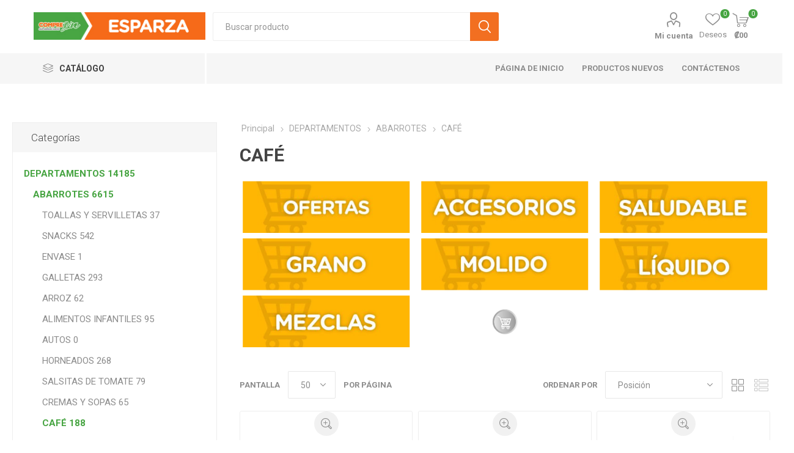

--- FILE ---
content_type: text/html; charset=utf-8
request_url: https://ventasesparza.comprebien.cr/ABARROTESCAFE2
body_size: 29843
content:



<!DOCTYPE html>
<html lang="es" dir="ltr" class="html-category-page">
<head>
    <title>CAF&#xC9;-Esparza</title>
    <meta http-equiv="Content-type" content="text/html;charset=UTF-8" />
    <meta name="description" content="" />
    <meta name="keywords" content="" />
    <meta name="generator" content="nopCommerce" />
    <meta name="viewport" content="width=device-width, initial-scale=1.0, minimum-scale=1.0, maximum-scale=2.0" />
    <link rel="preload" as="font" href="/Themes/Emporium/Content/icons/emporium-icons.woff" crossorigin />
    <link href="https://fonts.googleapis.com/css?family=Roboto:300,400,700&amp;subset=cyrillic-ext,greek-ext&display=swap" rel="stylesheet" />
    <title>
 <link rel="icon" href="https://comprebien.cr/index/wp-content/uploads/2016/11/favicon.png">
 </title>

    

    
    
    
    
    
    

    


    

    <link rel="stylesheet" type="text/css" href="/css/Category.Head.styles.css?v=k1MAbbomZzcUtxUqbq9NlWQ7mW0" />
    
    
    
    
    <link rel="apple-touch-icon" sizes="180x180" href="/icons/icons_0/apple-touch-icon.png"><link rel="icon" type="image/png" sizes="32x32" href="/icons/icons_0/favicon-32x32.png"><link rel="icon" type="image/png" sizes="192x192" href="/icons/icons_0/android-chrome-192x192.png"><link rel="icon" type="image/png" sizes="16x16" href="/icons/icons_0/favicon-16x16.png"><link rel="manifest" href="/icons/icons_0/site.webmanifest"><link rel="mask-icon" href="/icons/icons_0/safari-pinned-tab.svg" color="#5bbad5"><link rel="shortcut icon" href="/icons/icons_0/favicon.ico"><meta name="msapplication-TileColor" content="#2d89ef"><meta name="msapplication-TileImage" content="/icons/icons_0/mstile-144x144.png"><meta name="msapplication-config" content="/icons/icons_0/browserconfig.xml"><meta name="theme-color" content="#ffffff">
    
    
    <!--Powered by nopCommerce - https://www.nopCommerce.com-->
</head>
<body class="category-page-body">
    <input name="__RequestVerificationToken" type="hidden" value="CfDJ8MwKEkkrzzVCo6Co987vxaAh6WE_hqROgiE9Cm39tVsbzct5bvB6gfOIrPLyam07eFnZ0FCKS0s4MOB8U0OQmk6pR-nMGsoCQRz3k7kboEgi3zhuFSFcLs_x9QcDTwPjYxR5TpxK9KtzUGRm-zhmj-U" />
    



<div class="ajax-loading-block-window" style="display: none">
</div>
<div id="dialog-notifications-success" title="Notificación" style="display:none;">
</div>
<div id="dialog-notifications-error" title="Error" style="display:none;">
</div>
<div id="dialog-notifications-warning" title="Advertencia" style="display:none;">
</div>
<div id="bar-notification" class="bar-notification-container" data-close="Cerca">
</div>

<!--[if lte IE 8]>
    <div style="clear:both;height:59px;text-align:center;position:relative;">
        <a href="http://www.microsoft.com/windows/internet-explorer/default.aspx" target="_blank">
            <img src="/Themes/Emporium/Content/img/ie_warning.jpg" height="42" width="820" alt="You are using an outdated browser. For a faster, safer browsing experience, upgrade for free today." />
        </a>
    </div>
<![endif]-->
<div class="master-wrapper-page">
    
    <div class="responsive-nav-wrapper-parent">
        <div class="responsive-nav-wrapper">
            <div class="menu-title">
                <span>Menu</span>
            </div>
            <div class="search-wrap">
                <span>Búsqueda</span>
            </div>
            <div class="mobile-logo">
                



<a href="/" class="logo">


<img alt="Compre Bien Esparza" title="Compre Bien Esparza" src="https://ventasesparza.comprebien.cr/images/thumbs/0024052_pdvWEB_IMGs-Esparza.jpeg" /></a>
            </div>
            <div class="shopping-cart-link">               
            </div>
            <div class="personal-button" id="header-links-opener">
                <span>Personal menu</span>
            </div>
        </div>
    </div>


<div class="header">
    
    <div class="header-upper">
        <div class="header-selectors-wrapper">
            
            
            
            
        </div>
    </div>
    <div class="header-lower">
        <div class="header-logo">
            



<a href="/" class="logo">


<img alt="Compre Bien Esparza" title="Compre Bien Esparza" src="https://ventasesparza.comprebien.cr/images/thumbs/0024052_pdvWEB_IMGs-Esparza.jpeg" /></a>
        </div>
        <div class="search-box store-search-box">
            <div class="close-side-menu">
                <span class="close-side-menu-text">Buscar producto</span>
                <span class="close-side-menu-btn">Close</span>
            </div>
            <form method="get" id="small-search-box-form" action="/search">
        <input type="text" class="search-box-text" id="small-searchterms" autocomplete="off" name="q" placeholder="Buscar producto" aria-label="Buscar producto" />
        <button type="submit" class="button-1 search-box-button">Buscar</button>
            
            
</form>
        </div>

        <div class="header-links-wrapper">
            

<div class="header-links">
    <ul>
        
            <li>
                <a href="/customer/info" class="ico-account opener" data-loginUrl="/login"><p><u><strong>Mi cuenta</strong></u></p></a>
                <div class="profile-menu-box login-form-in-header">
                    <div class="close-side-menu">
                        <span class="close-side-menu-text"><p><u><strong>Mi cuenta</strong></u></p></span>
                        <span class="close-side-menu-btn">Close</span>
                    </div>
                    <div class="header-form-holder">
                            <a href="/register?returnUrl=%2FABARROTESCAFE2" class="ico-register">Registro</a>
                        <a href="/login?returnUrl=%2FABARROTESCAFE2" class="ico-login"><p><u><strong>Inicia sesión</strong></u></p></a>
                    </div>
                </div>
            </li>

            <li>
                <a href="/wishlist" class="ico-wishlist">
                    <span class="wishlist-label">Deseos</span>
                    <span class="wishlist-qty">0</span>
                </a>
            </li>
        
    </ul>
        <div class="mobile-flyout-wrapper">
            <div class="close-side-menu">
                <span class="close-side-menu-text">Carrito de compras</span>
                <span class="close-side-menu-btn">Cerrar</span>
            </div>
            



<div id="flyout-cart" class="flyout-cart" data-removeItemFromCartUrl="/EmporiumTheme/RemoveItemFromCart" data-flyoutCartUrl="/EmporiumTheme/FlyoutShoppingCart">
    <div id="topcartlink">
        <a href="/cart" class="ico-cart">
            <span class="cart-qty">0</span>
            <span class="cart-label">
&#x20A1;00            </span>
        </a>
    </div>
    <div class="mini-shopping-cart">
        <div class="flyout-cart-scroll-area">
                <p>No tienes artículos en tu carrito de compras.</p>
        </div>
    </div>
</div>
        </div>
        
</div>

        </div>
    </div>
    <div class="header-menu-parent">
        <div class="header-menu categories-in-side-panel">
		        <div class="category-navigation-list-wrapper">
			        <span class="category-navigation-title">CATÁLOGO</span>
		            <ul class="category-navigation-list sticky-flyout"></ul>
		        </div>
		    <div class="close-menu">
		    	<span class="close-menu-text">Menu</span>
		        <span class="close-menu-btn">Close</span>
		    </div>



<input type="hidden" value="false" id="isRtlEnabled" />

<ul class="top-menu">
    
    <li class="all-categories">
        <span>CATÁLOGO</span>
        <div class="plus-button"></div>
        <div class="sublist-wrap">
            <ul class="sublist">
                <li class="back-button">
                    <span>Back</span>
                </li>

<li  class="root-category-items" >
        <a class="with-subcategories" href="/catlogo">DEPARTAMENTOS</a>
        <div class="plus-button"></div>
        <div class="sublist-wrap">
            <ul class="sublist">
                <li class="back-button">
                    <span>Back</span>
                </li>

<li >
        <a class="with-subcategories" href="/ABARROTES">ABARROTES</a>
        <div class="plus-button"></div>
        <div class="sublist-wrap">
            <ul class="sublist">
                <li class="back-button">
                    <span>Back</span>
                </li>

<li >
        <a class="with-subcategories" href="/ABARROTESTOALL-S2">TOALLAS Y SERVILLETAS</a>
        <div class="plus-button"></div>
        <div class="sublist-wrap">
            <ul class="sublist">
                <li class="back-button">
                    <span>Back</span>
                </li>

<li >
            <a href="/ABARROTESTOALL-S2SERVILLET-3">SERVILLETAS 11</a>
</li>
<li >
            <a href="/ABARROTESTOALL-S2OFERTAS-3">OFERTAS 1</a>
</li>
<li >
            <a href="/ABARROTESTOALL-S2TLLS-D-CCN">TOALLAS DE COCINA 7</a>
</li>
<li >
            <a href="/ABARROTESTOALL-S2TOALL-C3">TOALLAS DE COCINA 18</a>
</li>            </ul>
        </div>
</li>
<li >
        <a class="with-subcategories" href="/ABARROTESSNACKS2">SNACKS</a>
        <div class="plus-button"></div>
        <div class="sublist-wrap">
            <ul class="sublist">
                <li class="back-button">
                    <span>Back</span>
                </li>

<li >
            <a href="/ABARROTESSNACKS2FRITURAS">FRITURAS 135</a>
</li>
<li >
            <a href="/ABARROTESSNACKS2PALOMITAS">PALOMITAS 41</a>
</li>
<li >
            <a href="/ABARROTESSNACKS2TORTILLAS3">TORTILLAS 69</a>
</li>
<li >
            <a href="/ABARROTESSNACKS2EXTRUIDOS">EXTRUIDOS 26</a>
</li>
<li >
            <a href="/ABARROTESSNACKS2HORNEADOS-3">HORNEADOS 20</a>
</li>
<li >
            <a href="/ABARROTESSNACKS2DSHDRTDS">DESHIDRATADOS 43</a>
</li>
<li >
            <a href="/ABARROTESSNACKS2SEMILLAS">SEMILLAS 139</a>
</li>
<li >
            <a href="/ABARROTESSNACKS2OFERTAS-3">OFERTAS 21</a>
</li>
<li >
            <a href="/ABARROTESSNACKS2PPS-TSTDS">PAPAS TOSTADAS 48</a>
</li>            </ul>
        </div>
</li>
<li >
        <a class="with-subcategories" href="/ABARROTESENVASE-2">ENVASE</a>
        <div class="plus-button"></div>
        <div class="sublist-wrap">
            <ul class="sublist">
                <li class="back-button">
                    <span>Back</span>
                </li>

<li >
            <a href="/ABARROTESENVASE-2SURRON-3">SURR&#xD3;N 1</a>
</li>            </ul>
        </div>
</li>
<li >
        <a class="with-subcategories" href="/ABARROTESGALLETAS2">GALLETAS</a>
        <div class="plus-button"></div>
        <div class="sublist-wrap">
            <ul class="sublist">
                <li class="back-button">
                    <span>Back</span>
                </li>

<li >
            <a href="/ABARROTESGALLETAS2DULCES">DULCES 156</a>
</li>
<li >
            <a href="/ABARROTESGALLETAS2SALADAS">SALADAS 25</a>
</li>
<li >
            <a href="/ABARROTESGALLETAS2SALUDABLES">SALUDABLES 64</a>
</li>
<li >
            <a href="/ABARROTESGALLETAS2SORBETOS">SORBETOS 36</a>
</li>
<li >
            <a href="/ABARROTESGALLETAS2OFERTA3">OFERTAS 4</a>
</li>
<li >
            <a href="/ABARROTESGALLETAS2REPOSTERIA">REPOSTERIA 8</a>
</li>            </ul>
        </div>
</li>
<li >
        <a class="with-subcategories" href="/ABARROTESARROZ2">ARROZ</a>
        <div class="plus-button"></div>
        <div class="sublist-wrap">
            <ul class="sublist">
                <li class="back-button">
                    <span>Back</span>
                </li>

<li >
            <a href="/ABARROTESARROZ2OFERTAS-3">OFERTAS 1</a>
</li>
<li >
            <a href="/ABARROTESARROZ2ESPECIALES3">ESPECIALES 0</a>
</li>
<li >
            <a href="/ABARROTESARROZ2ORGANICOS-3">ORGANICOS 4</a>
</li>
<li >
            <a href="/ABARROTESARROZ2REGULARES-3">REGULARES 36</a>
</li>
<li >
            <a href="/ABARROTESARROZ2INTEGRALE-3">INTEGRALES 2</a>
</li>
<li >
            <a href="/ABARROTESARROZ2PRECOCIDO-3">PRECOCIDOS 5</a>
</li>
<li >
            <a href="/ABARROTESARROZ2ESPECIALE-3">ESPECIALES 14</a>
</li>            </ul>
        </div>
</li>
<li >
        <a class="with-subcategories" href="/ABARROTESLMNTSNFNTLS">ALIMENTOS INFANTILES</a>
        <div class="plus-button"></div>
        <div class="sublist-wrap">
            <ul class="sublist">
                <li class="back-button">
                    <span>Back</span>
                </li>

<li >
            <a href="/ABARROTESLMNTSNFNTLSOFERTA-3">OFERTAS 1</a>
</li>
<li >
            <a href="/ABARROTESLMNTSNFNTLSCEREALES3">CEREALES 6</a>
</li>
<li >
            <a href="/ABARROTESLMNTSNFNTLSGALLETA-3">GALLETA 7</a>
</li>
<li >
            <a href="/ABARROTESLMNTSNFNTLSSNACKS-3">SNACKS 3</a>
</li>
<li >
            <a href="/ABARROTESLMNTSNFNTLSNUTRI-I3">NUTRICI&#xD3;N INFANTIL 35</a>
</li>
<li >
            <a href="/ABARROTESLMNTSNFNTLSJUGOS">JUGOS 0</a>
</li>
<li >
            <a href="/ABARROTESLMNTSNFNTLSCOLADOS">COLADOS 43</a>
</li>            </ul>
        </div>
</li>
<li >
            <a href="/ABARROTESAUTOS2">AUTOS 0</a>
</li>
<li >
        <a class="with-subcategories" href="/ABARROTESHORNEADOS">HORNEADOS</a>
        <div class="plus-button"></div>
        <div class="sublist-wrap">
            <ul class="sublist">
                <li class="back-button">
                    <span>Back</span>
                </li>

<li >
            <a href="/ABARROTESHORNEADOSMEZCLAS-3">MEZCLAS 39</a>
</li>
<li >
            <a href="/ABARROTESHORNEADOSHARINA">HARINA 1</a>
</li>
<li >
            <a href="/ABARROTESHORNEADOSOFERTAS-3">OFERTAS 0</a>
</li>
<li >
            <a href="/ABARROTESHORNEADOSPOLVO-L3">POLVOS Y LEVADURAS 15</a>
</li>
<li >
            <a href="/ABARROTESHORNEADOSLUSTR-C3">LUSTRES Y CREMAS 18</a>
</li>
<li >
            <a href="/ABARROTESHORNEADOSPREMEZCLA-3">PREMEZCLAS 21</a>
</li>
<li >
            <a href="/ABARROTESHORNEADOSCOMPL-H3">COMPLEMENTOS DE HORNEADOS 107</a>
</li>
<li >
            <a href="/ABARROTESHORNEADOSSIROP-J3">SIROPES Y JARABES 15</a>
</li>
<li >
            <a href="/ABARROTESHORNEADOSHARINAS-3">HARINAS 52</a>
</li>            </ul>
        </div>
</li>
<li >
        <a class="with-subcategories" href="/ABARROTESSLSTS-D-TMT">SALSITAS DE TOMATE</a>
        <div class="plus-button"></div>
        <div class="sublist-wrap">
            <ul class="sublist">
                <li class="back-button">
                    <span>Back</span>
                </li>

<li >
            <a href="/ABARROTESSLSTS-D-TMTSALUDABLE-3">SALUDABLE 0</a>
</li>
<li >
            <a href="/ABARROTESSLSTS-D-TMTPASTAS-3">PASTAS 10</a>
</li>
<li >
            <a href="/ABARROTESSLSTS-D-TMTSALSAS-3">SALSAS 65</a>
</li>
<li >
            <a href="/ABARROTESSLSTS-D-TMTOFERTA-3">OFERTAS 4</a>
</li>            </ul>
        </div>
</li>
<li >
        <a class="with-subcategories" href="/ABARROTESCRMS-Y-SPS">CREMAS Y SOPAS</a>
        <div class="plus-button"></div>
        <div class="sublist-wrap">
            <ul class="sublist">
                <li class="back-button">
                    <span>Back</span>
                </li>

<li >
            <a href="/ABARROTESCRMS-Y-SPSSOPAS-3">SOPAS 43</a>
</li>
<li >
            <a href="/ABARROTESCRMS-Y-SPSCALDO-3">CALDO 7</a>
</li>
<li >
            <a href="/ABARROTESCRMS-Y-SPSCREMAS-3">CREMAS 15</a>
</li>
<li >
            <a href="/ABARROTESCRMS-Y-SPSOFERTAS-3">OFERTAS 0</a>
</li>            </ul>
        </div>
</li>
<li >
        <a class="with-subcategories" href="/ABARROTESCAFE2">CAF&#xC9;</a>
        <div class="plus-button"></div>
        <div class="sublist-wrap">
            <ul class="sublist">
                <li class="back-button">
                    <span>Back</span>
                </li>

<li >
            <a href="/ABARROTESCAFE2OFERTAS-3">OFERTAS 9</a>
</li>
<li >
            <a href="/ABARROTESCAFE2ACCESORIO-3">ACCESORIOS 24</a>
</li>
<li >
            <a href="/ABARROTESCAFE2SALUDABLE-3">SALUDABLE 2</a>
</li>
<li >
            <a href="/ABARROTESCAFE2GRANO-3">GRANO 14</a>
</li>
<li >
            <a href="/ABARROTESCAFE2MOLIDO-3">MOLIDO 82</a>
</li>
<li >
            <a href="/ABARROTESCAFE2LIQUIDO-3">L&#xCD;QUIDO 6</a>
</li>
<li >
            <a href="/ABARROTESCAFE2MEZCLAS-3">MEZCLAS 48</a>
</li>
<li >
            <a href="/ABARROTESCAFE2PURO3">PURO 3</a>
</li>            </ul>
        </div>
</li>
<li >
        <a class="with-subcategories" href="/ABARROTESPSTS-LMNTCS">PASTAS ALIMENTICIAS</a>
        <div class="plus-button"></div>
        <div class="sublist-wrap">
            <ul class="sublist">
                <li class="back-button">
                    <span>Back</span>
                </li>

<li >
            <a href="/ABARROTESPSTS-LMNTCSSALUDABLE-3">SALUDABLE 17</a>
</li>
<li >
            <a href="/ABARROTESPSTS-LMNTCSOFERTA-3">OFERTAS 6</a>
</li>
<li >
            <a href="/ABARROTESPSTS-LMNTCSESPECIALES3">ESPECIALES 38</a>
</li>
<li >
            <a href="/ABARROTESPSTS-LMNTCSCORTAS">CORTAS 25</a>
</li>
<li >
            <a href="/ABARROTESPSTS-LMNTCSCHOP-SUEY">CHOP SUEY 9</a>
</li>
<li >
            <a href="/ABARROTESPSTS-LMNTCSLARGAS-3">LARGAS 28</a>
</li>            </ul>
        </div>
</li>
<li >
        <a class="with-subcategories" href="/ABARROTESCONGELADOS">CONGELADOS</a>
        <div class="plus-button"></div>
        <div class="sublist-wrap">
            <ul class="sublist">
                <li class="back-button">
                    <span>Back</span>
                </li>

<li >
            <a href="/ABARROTESCONGELADOSOFERTAS-3">OFERTAS 0</a>
</li>
<li >
            <a href="/ABARROTESCONGELADOSHELADOS">HELADOS 191</a>
</li>
<li >
            <a href="/ABARROTESCONGELADOSCMD-CNGLD">COMIDA CONGELADA 195</a>
</li>
<li >
            <a href="/ABARROTESCONGELADOSHIELO">HIELO 2</a>
</li>            </ul>
        </div>
</li>
<li >
        <a class="with-subcategories" href="/ABARROTESDSCHBLSNVLT">DESECHABLES Y ENVOLTURAS</a>
        <div class="plus-button"></div>
        <div class="sublist-wrap">
            <ul class="sublist">
                <li class="back-button">
                    <span>Back</span>
                </li>

<li >
            <a href="/ABARROTESDSCHBLSNVLTENVOLTURA-3">ENVOLTURAS 53</a>
</li>
<li >
            <a href="/ABARROTESDSCHBLSNVLTOFERTAS-3">OFERTAS 0</a>
</li>
<li >
            <a href="/ABARROTESDSCHBLSNVLTDESECHABL-3">DESECHABLES 63</a>
</li>            </ul>
        </div>
</li>
<li >
        <a class="with-subcategories" href="/ABARROTESGLTNSPSTRS">GELATINAS Y POSTRES</a>
        <div class="plus-button"></div>
        <div class="sublist-wrap">
            <ul class="sublist">
                <li class="back-button">
                    <span>Back</span>
                </li>

<li >
            <a href="/ABARROTESGLTNSPSTRSGELATINAS">GELATINAS 43</a>
</li>
<li >
            <a href="/ABARROTESGLTNSPSTRSOFERTA-3">OFERTAS 0</a>
</li>
<li >
            <a href="/ABARROTESGLTNSPSTRSMEZCL-P3">MEZCLAS PARA POSTRES 19</a>
</li>            </ul>
        </div>
</li>
<li >
        <a class="with-subcategories" href="/ABARROTESATUN-CAEN2">AT&#xDA;N Y CARNES ENLATADAS</a>
        <div class="plus-button"></div>
        <div class="sublist-wrap">
            <ul class="sublist">
                <li class="back-button">
                    <span>Back</span>
                </li>

<li >
            <a href="/ABARROTESATUN-CAEN2SARDINA-3">SARDINA 17</a>
</li>
<li >
            <a href="/ABARROTESATUN-CAEN2SARDINA">SARDINA 7</a>
</li>
<li >
            <a href="/ABARROTESATUN-CAEN2OFERTA-3">OFERTAS 30</a>
</li>
<li >
            <a href="/ABARROTESATUN-CAEN2CARNES-3">CARNES 4</a>
</li>
<li >
            <a href="/ABARROTESATUN-CAEN2ESPECIALI-3">ESPECIALIDADES 13</a>
</li>
<li >
            <a href="/ABARROTESATUN-CAEN2ATUN-3">AT&#xDA;N 91</a>
</li>            </ul>
        </div>
</li>
<li >
        <a class="with-subcategories" href="/ABARROTESGRNS-MNRS">GRANOS MENORES</a>
        <div class="plus-button"></div>
        <div class="sublist-wrap">
            <ul class="sublist">
                <li class="back-button">
                    <span>Back</span>
                </li>

<li >
            <a href="/ABARROTESGRNS-MNRSQUINOA">QUINOA 7</a>
</li>
<li >
            <a href="/ABARROTESGRNS-MNRSGARBANZOS-3">GARBANZOS 4</a>
</li>
<li >
            <a href="/ABARROTESGRNS-MNRSOFERTAS-3">OFERTAS 0</a>
</li>
<li >
            <a href="/ABARROTESGRNS-MNRSLENTEJAS-3">LENTEJAS 4</a>
</li>
<li >
            <a href="/ABARROTESGRNS-MNRSSEMILLAS-3">SEMILLAS 12</a>
</li>
<li >
            <a href="/ABARROTESGRNS-MNRSMAIZ-3">MA&#xCD;Z 1</a>
</li>
<li >
            <a href="/ABARROTESGRNS-MNRSFRIJOLES-3">FRIJOLES 25</a>
</li>            </ul>
        </div>
</li>
<li >
        <a class="with-subcategories" href="/ABARROTESPN-MPCD">PAN EMPACADO</a>
        <div class="plus-button"></div>
        <div class="sublist-wrap">
            <ul class="sublist">
                <li class="back-button">
                    <span>Back</span>
                </li>

<li >
            <a href="/ABARROTESPN-MPCDBOLLERIA-3">BOLLER&#xCD;A 17</a>
</li>
<li >
            <a href="/ABARROTESPN-MPCDRPSTR-MPCD">REPOSTERIA EMPACADA 127</a>
</li>
<li >
            <a href="/ABARROTESPN-MPCDESPECIALE-3">ESPECIALES 11</a>
</li>
<li >
            <a href="/ABARROTESPN-MPCDTOSTADO">TOSTADO 3</a>
</li>
<li >
            <a href="/ABARROTESPN-MPCDCUADRADO3">CUADRADO 33</a>
</li>
<li >
            <a href="/ABARROTESPN-MPCDSALUDABLES3">SALUDABLES 1</a>
</li>            </ul>
        </div>
</li>
<li >
        <a class="with-subcategories" href="/ABARROTESCONDI-E2">CONDIMENTOS Y ESPECIAS</a>
        <div class="plus-button"></div>
        <div class="sublist-wrap">
            <ul class="sublist">
                <li class="back-button">
                    <span>Back</span>
                </li>

<li >
            <a href="/ABARROTESCONDI-E2OFERTAS-3">OFERTAS 1</a>
</li>
<li >
            <a href="/ABARROTESCONDI-E2EMPANIZAD-3">EMPANIZADORES 15</a>
</li>
<li >
            <a href="/ABARROTESCONDI-E2ESPECIAS-3">ESPECIAS 160</a>
</li>
<li >
            <a href="/ABARROTESCONDI-E2CONDIMENT-3">CONDIMENTOS 69</a>
</li>            </ul>
        </div>
</li>
<li >
        <a class="with-subcategories" href="/ABARROTESMZCLSPRBBD">MEZCLAS PARA BEBIDAS</a>
        <div class="plus-button"></div>
        <div class="sublist-wrap">
            <ul class="sublist">
                <li class="back-button">
                    <span>Back</span>
                </li>

<li >
            <a href="/ABARROTESMZCLSPRBBDAVENA3">AVENA 30</a>
</li>
<li >
            <a href="/ABARROTESMZCLSPRBBDMALTEADAS-3">MALTEADAS 15</a>
</li>
<li >
            <a href="/ABARROTESMZCLSPRBBDOFERTAS-3">OFERTAS 1</a>
</li>
<li >
            <a href="/ABARROTESMZCLSPRBBDSIROPE3">SIROPE 0</a>
</li>
<li >
            <a href="/ABARROTESMZCLSPRBBDSIROPE">SIROPE 15</a>
</li>            </ul>
        </div>
</li>
<li >
        <a class="with-subcategories" href="/ABARROTESCEREA-B2">CEREALES Y BARRAS</a>
        <div class="plus-button"></div>
        <div class="sublist-wrap">
            <ul class="sublist">
                <li class="back-button">
                    <span>Back</span>
                </li>

<li >
            <a href="/ABARROTESCEREA-B2CEREALES-3">CEREALES 110</a>
</li>
<li >
            <a href="/ABARROTESCEREA-B2OFERTAS-3">OFERTAS 3</a>
</li>
<li >
            <a href="/ABARROTESCEREA-B2BARRAS-3">BARRAS 47</a>
</li>            </ul>
        </div>
</li>
<li >
        <a class="with-subcategories" href="/ABARROTESFUMADO">FUMADO</a>
        <div class="plus-button"></div>
        <div class="sublist-wrap">
            <ul class="sublist">
                <li class="back-button">
                    <span>Back</span>
                </li>

<li >
            <a href="/ABARROTESFUMADOCIGARRILL-3">CIGARRILLOS 24</a>
</li>
<li >
            <a href="/ABARROTESFUMADOKIT-3">KIT 0</a>
</li>
<li >
            <a href="/ABARROTESFUMADOVAPORIZAD-3">VAPORIZADORES 0</a>
</li>
<li >
            <a href="/ABARROTESFUMADOTABACO-3">TABACO 0</a>
</li>            </ul>
        </div>
</li>
<li >
        <a class="with-subcategories" href="/ABARROTESTORTILLAS2">TORTILLAS</a>
        <div class="plus-button"></div>
        <div class="sublist-wrap">
            <ul class="sublist">
                <li class="back-button">
                    <span>Back</span>
                </li>

<li >
            <a href="/ABARROTESTORTILLAS2OFERTAS-3">OFERTAS 0</a>
</li>
<li >
            <a href="/ABARROTESTORTILLAS2MAIZ-3">MA&#xCD;Z 10</a>
</li>
<li >
            <a href="/ABARROTESTORTILLAS2HARINA">HARINA 15</a>
</li>            </ul>
        </div>
</li>
<li >
        <a class="with-subcategories" href="/ABARROTESFRJLSNCNSRV">FRIJOLES EN CONSERVA</a>
        <div class="plus-button"></div>
        <div class="sublist-wrap">
            <ul class="sublist">
                <li class="back-button">
                    <span>Back</span>
                </li>

<li >
            <a href="/ABARROTESFRJLSNCNSRVMOLIDOS-3">MOLIDOS 51</a>
</li>
<li >
            <a href="/ABARROTESFRJLSNCNSRVENTEROS-3">ENTEROS 40</a>
</li>
<li >
            <a href="/ABARROTESFRJLSNCNSRVOFERTAS-3">OFERTAS 5</a>
</li>            </ul>
        </div>
</li>
<li >
        <a class="with-subcategories" href="/ABARROTESBEBIDAS">BEBIDAS</a>
        <div class="plus-button"></div>
        <div class="sublist-wrap">
            <ul class="sublist">
                <li class="back-button">
                    <span>Back</span>
                </li>

<li >
            <a href="/ABARROTESBEBIDASNECTAR-3">N&#xC9;CTAR 5</a>
</li>
<li >
            <a href="/ABARROTESBEBIDASALOE">ALOE 21</a>
</li>
<li >
            <a href="/ABARROTESBEBIDASOFERTAS-3">OFERTAS 3</a>
</li>
<li >
            <a href="/ABARROTESBEBIDASBEBIDASENER3">BEBIDAS ENERG&#xC9;TICAS 45</a>
</li>
<li >
            <a href="/ABARROTESBEBIDASTE-FRIO">TE FRIO 97</a>
</li>
<li >
            <a href="/ABARROTESBEBIDASCRBNTDS">CARBONATADAS 202</a>
</li>
<li >
            <a href="/ABARROTESBEBIDASJUGOS">JUGOS 113</a>
</li>
<li >
            <a href="/ABARROTESBEBIDASPROTEINICOS">PROTE&#xCD;NICOS 3</a>
</li>
<li >
            <a href="/ABARROTESBEBIDASAGUA">AGUA 66</a>
</li>
<li >
            <a href="/ABARROTESBEBIDASHIDRATANT-3">HIDRATANTES 68</a>
</li>
<li >
            <a href="/ABARROTESBEBIDASORGANICYN3">ORG&#xC1;NICOS Y NATURALES 57</a>
</li>
<li >
            <a href="/ABARROTESBEBIDASNECTAR3">NECTAR 28</a>
</li>
<li >
            <a href="/ABARROTESBEBIDASREFRESCO">REFRESCO 3</a>
</li>            </ul>
        </div>
</li>
<li >
        <a class="with-subcategories" href="/ABARROTESCONFITURAS2">CONFITURAS</a>
        <div class="plus-button"></div>
        <div class="sublist-wrap">
            <ul class="sublist">
                <li class="back-button">
                    <span>Back</span>
                </li>

<li >
            <a href="/ABARROTESCONFITURAS2MELCOCHA-3">MELCOCHA 1</a>
</li>
<li >
            <a href="/ABARROTESCONFITURAS2GM-D-MSCR">GOMA DE MASCAR 45</a>
</li>
<li >
            <a href="/ABARROTESCONFITURAS2BISCUITS-3">BISCUITS 7</a>
</li>
<li >
            <a href="/ABARROTESCONFITURAS2CONFITES-3">CONFITES 79</a>
</li>
<li >
            <a href="/ABARROTESCONFITURAS2CAJETAS-3">CAJETAS 3</a>
</li>
<li >
            <a href="/ABARROTESCONFITURAS2BOCADITOS-3">BOCADITOS 8</a>
</li>
<li >
            <a href="/ABARROTESCONFITURAS2GOMITAS">GOMITAS 33</a>
</li>
<li >
            <a href="/ABARROTESCONFITURAS2CHOCOLATES">CHOCOLATES 247</a>
</li>
<li >
            <a href="/ABARROTESCONFITURAS2MARSMELLOW">MARSMELLOW 16</a>
</li>
<li >
            <a href="/ABARROTESCONFITURAS2SUSPIROS-3">SUSPIROS 9</a>
</li>
<li >
            <a href="/ABARROTESCONFITURAS2OFERTAS-3">OFERTAS 1</a>
</li>
<li >
            <a href="/ABARROTESCONFITURAS2TURRONES">TURRONES 10</a>
</li>
<li >
            <a href="/ABARROTESCONFITURAS2PRESTINOS-3">PRESTI&#xD1;OS 1</a>
</li>            </ul>
        </div>
</li>
<li >
        <a class="with-subcategories" href="/ABARROTESSALUDABLES2">SALUDABLES</a>
        <div class="plus-button"></div>
        <div class="sublist-wrap">
            <ul class="sublist">
                <li class="back-button">
                    <span>Back</span>
                </li>

<li >
            <a href="/ABARROTESSALUDABLES2SEMILLAS">SEMILLAS 0</a>
</li>
<li >
            <a href="/ABARROTESSALUDABLES2OFERTAS-3">OFERTAS 0</a>
</li>
<li >
            <a href="/ABARROTESSALUDABLES2SIN-G3">SIN GLUTEN 82</a>
</li>
<li >
            <a href="/ABARROTESSALUDABLES2GRANOLAS-3">GRANOLAS 25</a>
</li>
<li >
            <a href="/ABARROTESSALUDABLES2SIN-AZUCAR">SIN AZUCAR 1</a>
</li>            </ul>
        </div>
</li>
<li >
        <a class="with-subcategories" href="/ABARROTESCTS-Y-GRSS">ACEITES Y GRASAS</a>
        <div class="plus-button"></div>
        <div class="sublist-wrap">
            <ul class="sublist">
                <li class="back-button">
                    <span>Back</span>
                </li>

<li >
            <a href="/ABARROTESCTS-Y-GRSSMANTEQUILLA3">MANTEQUILLAS Y MARGARINAS 54</a>
</li>
<li >
            <a href="/ABARROTESCTS-Y-GRSSOFERTA">OFERTAS 1</a>
</li>
<li >
            <a href="/ABARROTESCTS-Y-GRSSACEITE">ACEITE 91</a>
</li>
<li >
            <a href="/ABARROTESCTS-Y-GRSSMANTECA">MANTECA 9</a>
</li>            </ul>
        </div>
</li>
<li >
        <a class="with-subcategories" href="/ABARROTESCNSBRQLLS">CONOS Y BARQUILLOS</a>
        <div class="plus-button"></div>
        <div class="sublist-wrap">
            <ul class="sublist">
                <li class="back-button">
                    <span>Back</span>
                </li>

<li >
            <a href="/ABARROTESCNSBRQLLSCONOS">CONOS 8</a>
</li>
<li >
            <a href="/ABARROTESCNSBRQLLSBARQUILLOS">BARQUILLOS 25</a>
</li>            </ul>
        </div>
</li>
<li >
        <a class="with-subcategories" href="/ABARROTESZCRSSTTTS">AZUCAR Y SUSTITUTOS</a>
        <div class="plus-button"></div>
        <div class="sublist-wrap">
            <ul class="sublist">
                <li class="back-button">
                    <span>Back</span>
                </li>

<li >
            <a href="/ABARROTESZCRSSTTTSSUSTITUTOS">SUSTITUTOS 20</a>
</li>
<li >
            <a href="/ABARROTESZCRSSTTTSAZUCAR">AZUCAR 15</a>
</li>            </ul>
        </div>
</li>
<li >
        <a class="with-subcategories" href="/ABARROTESBEBID-P2">BEBIDAS EN POLVO</a>
        <div class="plus-button"></div>
        <div class="sublist-wrap">
            <ul class="sublist">
                <li class="back-button">
                    <span>Back</span>
                </li>

<li >
            <a href="/ABARROTESBEBID-P2BEBIDA-3">BEBIDA 95</a>
</li>
<li >
            <a href="/ABARROTESBEBID-P2OFERTAS-3">OFERTAS 2</a>
</li>            </ul>
        </div>
</li>
<li >
        <a class="with-subcategories" href="/ABARROTESLACTEOS-2">L&#xC1;CTEOS</a>
        <div class="plus-button"></div>
        <div class="sublist-wrap">
            <ul class="sublist">
                <li class="back-button">
                    <span>Back</span>
                </li>

<li >
            <a href="/ABARROTESLACTEOS-2LECHES-3">LECHES 95</a>
</li>
<li >
            <a href="/ABARROTESLACTEOS-2YOGURT-3">YOGURT 159</a>
</li>
<li >
            <a href="/ABARROTESLACTEOS-2QUESOS-3">QUESOS 210</a>
</li>
<li >
            <a href="/ABARROTESLACTEOS-2OFERTAS-3">OFERTAS 32</a>
</li>
<li >
            <a href="/ABARROTESLACTEOS-2NATILLAS-3">NATILLAS 20</a>
</li>            </ul>
        </div>
</li>
<li >
        <a class="with-subcategories" href="/ABARROTESSALSA-A2">SALSAS Y ADEREZOS</a>
        <div class="plus-button"></div>
        <div class="sublist-wrap">
            <ul class="sublist">
                <li class="back-button">
                    <span>Back</span>
                </li>

<li >
            <a href="/ABARROTESSALSA-A2OFERTAS-3">OFERTAS 5</a>
</li>
<li >
            <a href="/ABARROTESSALSA-A2MAYONESA-3">MAYONESA 29</a>
</li>
<li >
            <a href="/ABARROTESSALSA-A2SALSA-S3">SALSAS CHINA Y SOYA 32</a>
</li>
<li >
            <a href="/ABARROTESSALSA-A2SALSA-I3">SALSA INGLESA 17</a>
</li>
<li >
            <a href="/ABARROTESSALSA-A2SALSA-E3">SALSA ESPECIAL 83</a>
</li>
<li >
            <a href="/ABARROTESSALSA-A2MAYONESA">MAYONESA 15</a>
</li>
<li >
            <a href="/ABARROTESSALSA-A2DIP-3">DIP 33</a>
</li>
<li >
            <a href="/ABARROTESSALSA-A2SALSA-C3">SALSAS PICANTE Y CHUNKY 87</a>
</li>
<li >
            <a href="/ABARROTESSALSA-A2MOSTAZA-3">MOSTAZA 13</a>
</li>
<li >
            <a href="/ABARROTESSALSA-A2KETCHUP-3">KETCHUP 42</a>
</li>
<li >
            <a href="/ABARROTESSALSA-A2VINAGRE-3">VINAGRE 29</a>
</li>
<li >
            <a href="/ABARROTESSALSA-A2ADEREZO-3">ADEREZO 72</a>
</li>            </ul>
        </div>
</li>
<li >
        <a class="with-subcategories" href="/ABARROTESSUPLE-V2">SUPLEMENTOS Y VITAMINAS</a>
        <div class="plus-button"></div>
        <div class="sublist-wrap">
            <ul class="sublist">
                <li class="back-button">
                    <span>Back</span>
                </li>

<li >
            <a href="/ABARROTESSUPLE-V2PROTEINIC-3">PROTE&#xCD;NICOS 57</a>
</li>
<li >
            <a href="/ABARROTESSUPLE-V2ALIMENTIC-3">ALIMENTICIOS 23</a>
</li>
<li >
            <a href="/ABARROTESSUPLE-V2VITAMINAS-3">VITAMINAS 30</a>
</li>
<li >
            <a href="/ABARROTESSUPLE-V2COMPL-E3">COMPLEMENTOS ESPECIALES 100</a>
</li>
<li >
            <a href="/ABARROTESSUPLE-V2OFERTAS-3">OFERTAS 0</a>
</li>            </ul>
        </div>
</li>
<li >
        <a class="with-subcategories" href="/ABARROTESFR-Y-VE-C2">FRUTAS Y VEGETALES EN CONSERVA</a>
        <div class="plus-button"></div>
        <div class="sublist-wrap">
            <ul class="sublist">
                <li class="back-button">
                    <span>Back</span>
                </li>

<li >
            <a href="/ABARROTESFR-Y-VE-C2FRUTAS-3">FRUTAS 29</a>
</li>
<li >
            <a href="/ABARROTESFR-Y-VE-C2VEGETALES-3">VEGETALES 154</a>
</li>            </ul>
        </div>
</li>
<li >
        <a class="with-subcategories" href="/ABARROTESUNTABLES-2">UNTABLES</a>
        <div class="plus-button"></div>
        <div class="sublist-wrap">
            <ul class="sublist">
                <li class="back-button">
                    <span>Back</span>
                </li>

<li >
            <a href="/ABARROTESUNTABLES-2MERMELADA-3">MERMELADA 91</a>
</li>
<li >
            <a href="/ABARROTESUNTABLES-2MIEL-3">MIEL 13</a>
</li>
<li >
            <a href="/ABARROTESUNTABLES-2CREMA-3">CREMA 11</a>
</li>
<li >
            <a href="/ABARROTESUNTABLES-2MANTEQUIL-3">MANTEQUILLA 29</a>
</li>
<li >
            <a href="/ABARROTESUNTABLES-2MIEL">MIEL 2</a>
</li>
<li >
            <a href="/ABARROTESUNTABLES-2OFERTAS-3">OFERTAS 3</a>
</li>            </ul>
        </div>
</li>
<li >
        <a class="with-subcategories" href="/ABARROTESBBDS-CLNTS">BEBIDAS CALIENTES</a>
        <div class="plus-button"></div>
        <div class="sublist-wrap">
            <ul class="sublist">
                <li class="back-button">
                    <span>Back</span>
                </li>

<li >
            <a href="/ABARROTESBBDS-CLNTSTE-3">T&#xC9; 119</a>
</li>
<li >
            <a href="/ABARROTESBBDS-CLNTSOFERTAS-3">OFERTAS 1</a>
</li>
<li >
            <a href="/ABARROTESBBDS-CLNTSAGUA-DULCE">AGUA DULCE 11</a>
</li>
<li >
            <a href="/ABARROTESBBDS-CLNTSMEZCLA-3">MEZCLA 33</a>
</li>            </ul>
        </div>
</li>            </ul>
        </div>
</li>
<li >
        <a class="with-subcategories" href="/LIMPIEZA">LIMPIEZA</a>
        <div class="plus-button"></div>
        <div class="sublist-wrap">
            <ul class="sublist">
                <li class="back-button">
                    <span>Back</span>
                </li>

<li >
        <a class="with-subcategories" href="/LIMPIEZALAVAPLATOS">LAVAPLATOS</a>
        <div class="plus-button"></div>
        <div class="sublist-wrap">
            <ul class="sublist">
                <li class="back-button">
                    <span>Back</span>
                </li>

<li >
            <a href="/LIMPIEZALAVAPLATOSCREMA3">CREMA 24</a>
</li>
<li >
            <a href="/LIMPIEZALAVAPLATOSOFERTAS-3">OFERTAS 1</a>
</li>
<li >
            <a href="/LIMPIEZALAVAPLATOSLIQUIDO-3">L&#xCD;QUIDO 21</a>
</li>
<li >
            <a href="/LIMPIEZALAVAPLATOSGEL3">GEL 1</a>
</li>
<li >
            <a href="/LIMPIEZALAVAPLATOSCILINDRO-3">CILINDRO 10</a>
</li>
<li >
            <a href="/LIMPIEZALAVAPLATOSPASTILLA-3">PASTILLA 4</a>
</li>            </ul>
        </div>
</li>
<li >
        <a class="with-subcategories" href="/LIMPIEZAAMBIENTALES">AMBIENTALES</a>
        <div class="plus-button"></div>
        <div class="sublist-wrap">
            <ul class="sublist">
                <li class="back-button">
                    <span>Back</span>
                </li>

<li >
            <a href="/LIMPIEZAAMBIENTALESOFERTA-3">OFERTAS 0</a>
</li>
<li >
            <a href="/LIMPIEZAAMBIENTALESAROMATIZA-3">AROMATIZANTES 89</a>
</li>
<li >
            <a href="/LIMPIEZAAMBIENTALESBLOQUEADO-3">BLOQUEADORES 2</a>
</li>
<li >
            <a href="/LIMPIEZAAMBIENTALESDESHUMEDE-3">DESHUMEDECEDOR 4</a>
</li>
<li >
            <a href="/LIMPIEZAAMBIENTALESRMTZNT">AROMATIZANTE 1</a>
</li>            </ul>
        </div>
</li>
<li >
        <a class="with-subcategories" href="/LIMPIEZADETERGENTES-">DETERGENTES </a>
        <div class="plus-button"></div>
        <div class="sublist-wrap">
            <ul class="sublist">
                <li class="back-button">
                    <span>Back</span>
                </li>

<li >
            <a href="/LIMPIEZADETERGENTES-OFERTAS-3">OFERTAS 3</a>
</li>
<li >
            <a href="/LIMPIEZADETERGENTES-RALLADO-3">RALLADO 1</a>
</li>
<li >
            <a href="/LIMPIEZADETERGENTES-POLVO">POLVO 73</a>
</li>
<li >
            <a href="/LIMPIEZADETERGENTES-JABON-B3">JAB&#xD3;N EN BARRA 18</a>
</li>
<li >
            <a href="/LIMPIEZADETERGENTES-LIQUIDO3">LIQUIDO 48</a>
</li>            </ul>
        </div>
</li>
<li >
        <a class="with-subcategories" href="/LIMPIEZACDD-D-RP">CUIDADO DE ROPA</a>
        <div class="plus-button"></div>
        <div class="sublist-wrap">
            <ul class="sublist">
                <li class="back-button">
                    <span>Back</span>
                </li>

<li >
            <a href="/LIMPIEZACDD-D-RPDESINFECT-3">DESINFECTANTES 1</a>
</li>
<li >
            <a href="/LIMPIEZACDD-D-RPSUAVIZANTES">SUAVIZANTES 36</a>
</li>
<li >
            <a href="/LIMPIEZACDD-D-RPALMIDONES-3">ALMIDONES 3</a>
</li>
<li >
            <a href="/LIMPIEZACDD-D-RPOFERTAS-3">OFERTAS 1</a>
</li>            </ul>
        </div>
</li>
<li >
        <a class="with-subcategories" href="/LIMPIEZACNTRLDPLGS">CONTROL DE PLAGAS</a>
        <div class="plus-button"></div>
        <div class="sublist-wrap">
            <ul class="sublist">
                <li class="back-button">
                    <span>Back</span>
                </li>

<li >
            <a href="/LIMPIEZACNTRLDPLGSREPELENTE">REPELENTE 37</a>
</li>
<li >
            <a href="/LIMPIEZACNTRLDPLGSOFERTAS-3">OFERTAS 4</a>
</li>
<li >
            <a href="/LIMPIEZACNTRLDPLGSINSECTICIDA">INSECTICIDA 33</a>
</li>
<li >
            <a href="/LIMPIEZACNTRLDPLGSTRAMP-R3">TRAMPAS ROEDORES 2</a>
</li>
<li >
            <a href="/LIMPIEZACNTRLDPLGSRATICIDA">RATICIDA 3</a>
</li>            </ul>
        </div>
</li>
<li >
        <a class="with-subcategories" href="/LIMPIEZAAUTOS2">AUTOS</a>
        <div class="plus-button"></div>
        <div class="sublist-wrap">
            <ul class="sublist">
                <li class="back-button">
                    <span>Back</span>
                </li>

<li >
            <a href="/LIMPIEZAAUTOS2ACCESORIO-3">ACCESORIOS 13</a>
</li>
<li >
            <a href="/LIMPIEZAAUTOS2ABRILLANT-3">ABRILLANTADORES 4</a>
</li>
<li >
            <a href="/LIMPIEZAAUTOS2KIT-3">KIT 0</a>
</li>
<li >
            <a href="/LIMPIEZAAUTOS2SHAMPOO-3">SHAMPOO 4</a>
</li>
<li >
            <a href="/LIMPIEZAAUTOS2CERAS-3">CERAS 4</a>
</li>
<li >
            <a href="/LIMPIEZAAUTOS2AROMATIZA-3">AROMATIZANTES 30</a>
</li>
<li >
            <a href="/LIMPIEZAAUTOS2PULIDORES-3">PULIDORES 4</a>
</li>
<li >
            <a href="/LIMPIEZAAUTOS2OFERTAS-3">OFERTAS 0</a>
</li>
<li >
            <a href="/LIMPIEZAAUTOS2LIMPIADOR-3">LIMPIADORES 20</a>
</li>
<li >
            <a href="/LIMPIEZAAUTOS2ELIMINADO-3">ELIMINADORES 1</a>
</li>            </ul>
        </div>
</li>
<li >
        <a class="with-subcategories" href="/LIMPIEZAPAPEL-H2">PAPEL HIGIENICO</a>
        <div class="plus-button"></div>
        <div class="sublist-wrap">
            <ul class="sublist">
                <li class="back-button">
                    <span>Back</span>
                </li>

<li >
            <a href="/LIMPIEZAPAPEL-H2REGULAR-3">REGULAR 0</a>
</li>
<li >
            <a href="/LIMPIEZAPAPEL-H2DOBLE-H3">DOBLE HOJA 0</a>
</li>            </ul>
        </div>
</li>
<li >
        <a class="with-subcategories" href="/LIMPIEZABLSS-PR-BSR">BOLSAS PARA BASURA</a>
        <div class="plus-button"></div>
        <div class="sublist-wrap">
            <ul class="sublist">
                <li class="back-button">
                    <span>Back</span>
                </li>

<li >
            <a href="/LIMPIEZABLSS-PR-BSRPEQUENA">PEQUE&#xD1;A 5</a>
</li>
<li >
            <a href="/LIMPIEZABLSS-PR-BSRMEDIANA">MEDIANA 8</a>
</li>
<li >
            <a href="/LIMPIEZABLSS-PR-BSRGRANDE">GRANDE 13</a>
</li>
<li >
            <a href="/LIMPIEZABLSS-PR-BSRJARDIN">JARDIN 9</a>
</li>
<li >
            <a href="/LIMPIEZABLSS-PR-BSRXTR-GRND">EXTRA GRANDE 3</a>
</li>            </ul>
        </div>
</li>
<li >
        <a class="with-subcategories" href="/LIMPIEZADESIN-LI-2">DESINFECTANTES Y LIMPIADORES</a>
        <div class="plus-button"></div>
        <div class="sublist-wrap">
            <ul class="sublist">
                <li class="back-button">
                    <span>Back</span>
                </li>

<li >
            <a href="/LIMPIEZADESIN-LI-2ABRIL-R3">ABRILLANTADORES Y RESTAURADORES 11</a>
</li>
<li >
            <a href="/LIMPIEZADESIN-LI-2DESINFECT-3">DESINFECTANTES 101</a>
</li>
<li >
            <a href="/LIMPIEZADESIN-LI-2DESTAQUEA-3">DESTAQUEADOR 4</a>
</li>
<li >
            <a href="/LIMPIEZADESIN-LI-2OFERTAS-3">OFERTAS 6</a>
</li>
<li >
            <a href="/LIMPIEZADESIN-LI-2LIMPIADOR-3">LIMPIADORES 147</a>
</li>
<li >
            <a href="/LIMPIEZADESIN-LI-2CERAS-3">CERAS 10</a>
</li>            </ul>
        </div>
</li>
<li >
        <a class="with-subcategories" href="/LIMPIEZAQTMNCHSCLR">QUITA MANCHAS Y CLORO</a>
        <div class="plus-button"></div>
        <div class="sublist-wrap">
            <ul class="sublist">
                <li class="back-button">
                    <span>Back</span>
                </li>

<li >
            <a href="/LIMPIEZAQTMNCHSCLRJABON-B3">JAB&#xD3;N EN BARRA 0</a>
</li>
<li >
            <a href="/LIMPIEZAQTMNCHSCLROFERTAS-3">OFERTAS 4</a>
</li>
<li >
            <a href="/LIMPIEZAQTMNCHSCLRQT-MNCHS">QUITA MANCHAS 40</a>
</li>
<li >
            <a href="/LIMPIEZAQTMNCHSCLRCLORO">CLORO 31</a>
</li>
<li >
            <a href="/LIMPIEZAQTMNCHSCLRBLNQDRS">BLANQUEADORES 5</a>
</li>            </ul>
        </div>
</li>
<li >
        <a class="with-subcategories" href="/LIMPIEZACUIDA-C2">CUIDADO DEL CALZADO</a>
        <div class="plus-button"></div>
        <div class="sublist-wrap">
            <ul class="sublist">
                <li class="back-button">
                    <span>Back</span>
                </li>

<li >
            <a href="/LIMPIEZACUIDA-C2OFERTAS-3">OFERTAS 0</a>
</li>
<li >
            <a href="/LIMPIEZACUIDA-C2BETUN-3">BETUN 12</a>
</li>
<li >
            <a href="/LIMPIEZACUIDA-C2ACCESORIO-3">ACCESORIOS 2</a>
</li>
<li >
            <a href="/LIMPIEZACUIDA-C2TINTE-3">TINTE 1</a>
</li>            </ul>
        </div>
</li>
<li >
        <a class="with-subcategories" href="/LIMPIEZAFBRSSPNJS">FIBRAS Y ESPONJAS</a>
        <div class="plus-button"></div>
        <div class="sublist-wrap">
            <ul class="sublist">
                <li class="back-button">
                    <span>Back</span>
                </li>

<li >
            <a href="/LIMPIEZAFBRSSPNJSESPONJA3">ESPONJA 38</a>
</li>
<li >
            <a href="/LIMPIEZAFBRSSPNJSOFERTAS3">OFERTAS 3</a>
</li>
<li >
            <a href="/LIMPIEZAFBRSSPNJSFIBRAS">FIBRAS 5</a>
</li>
<li >
            <a href="/LIMPIEZAFBRSSPNJSPANOS4">PA&#xD1;OS 5</a>
</li>            </ul>
        </div>
</li>
<li >
        <a class="with-subcategories" href="/LIMPIEZAACCES-L2">ACCESORIOS PARA LIMPIEZA</a>
        <div class="plus-button"></div>
        <div class="sublist-wrap">
            <ul class="sublist">
                <li class="back-button">
                    <span>Back</span>
                </li>

<li >
            <a href="/LIMPIEZAACCES-L2ACCESORIO-3">ACCESORIOS 100</a>
</li>
<li >
            <a href="/LIMPIEZAACCES-L2OFERTAS-3">OFERTAS 0</a>
</li>
<li >
            <a href="/LIMPIEZAACCES-L2REPUESTOS-3">REPUESTOS 3</a>
</li>            </ul>
        </div>
</li>
<li >
        <a class="with-subcategories" href="/LIMPIEZAPANALES2">PA&#xD1;ALES</a>
        <div class="plus-button"></div>
        <div class="sublist-wrap">
            <ul class="sublist">
                <li class="back-button">
                    <span>Back</span>
                </li>

<li >
            <a href="/LIMPIEZAPANALES2PEQUENO-3">PEQUE&#xD1;O 1</a>
</li>
<li >
            <a href="/LIMPIEZAPANALES2MEDIANO-3">MEDIANO 0</a>
</li>
<li >
            <a href="/LIMPIEZAPANALES2GRANDE-3">GRANDE 2</a>
</li>            </ul>
        </div>
</li>            </ul>
        </div>
</li>
<li >
        <a class="with-subcategories" href="/FRESCOS">FRESCOS</a>
        <div class="plus-button"></div>
        <div class="sublist-wrap">
            <ul class="sublist">
                <li class="back-button">
                    <span>Back</span>
                </li>

<li >
        <a class="with-subcategories" href="/FRESCOSFRUTAS2">FRUTAS</a>
        <div class="plus-button"></div>
        <div class="sublist-wrap">
            <ul class="sublist">
                <li class="back-button">
                    <span>Back</span>
                </li>

<li >
            <a href="/FRESCOSFRUTAS2NACIONALES3">NACIONALES 43</a>
</li>
<li >
            <a href="/FRESCOSFRUTAS2IMPORTADAS3">IMPORTADAS 57</a>
</li>
<li >
            <a href="/FRESCOSFRUTAS2PULPAS-3">PULPAS 12</a>
</li>
<li >
            <a href="/FRESCOSFRUTAS2ORGANICAS-3">ORG&#xC1;NICAS 2</a>
</li>            </ul>
        </div>
</li>
<li >
        <a class="with-subcategories" href="/FRESCOSHUEVOS">HUEVOS</a>
        <div class="plus-button"></div>
        <div class="sublist-wrap">
            <ul class="sublist">
                <li class="back-button">
                    <span>Back</span>
                </li>

<li >
            <a href="/FRESCOSHUEVOSREGULAR3">REGULAR 3</a>
</li>
<li >
            <a href="/FRESCOSHUEVOSCODORNIZ-3">CODORNIZ 2</a>
</li>
<li >
            <a href="/FRESCOSHUEVOSPASTOREO-3">PASTOREO 4</a>
</li>
<li >
            <a href="/FRESCOSHUEVOSENRIQUECI-3">ENRIQUECIDO 1</a>
</li>            </ul>
        </div>
</li>
<li >
        <a class="with-subcategories" href="/FRESCOSPANAD-R2">PANADERIA Y REPOSTER&#xCD;A</a>
        <div class="plus-button"></div>
        <div class="sublist-wrap">
            <ul class="sublist">
                <li class="back-button">
                    <span>Back</span>
                </li>

<li >
            <a href="/FRESCOSPANAD-R2PANES-A3">PANES ARTESANALES 13</a>
</li>
<li >
            <a href="/FRESCOSPANAD-R2MATER-P3">MATERIA PRIMA 0</a>
</li>
<li >
            <a href="/FRESCOSPANAD-R2PANES-D3">PANES DULCES 9</a>
</li>
<li >
            <a href="/FRESCOSPANAD-R2REPOS-S3">REPOSTER&#xCD;A SALADA 14</a>
</li>
<li >
            <a href="/FRESCOSPANAD-R2OFERTAS-3">OFERTAS 0</a>
</li>
<li >
            <a href="/FRESCOSPANAD-R2PANES-S3">PANES SALADOS 11</a>
</li>
<li >
            <a href="/FRESCOSPANAD-R2REPOS-D3">REPOSTER&#xCD;A DULCE 118</a>
</li>
<li >
            <a href="/FRESCOSPANAD-R2SALUDABLE-3">SALUDABLE 10</a>
</li>            </ul>
        </div>
</li>
<li >
        <a class="with-subcategories" href="/FRESCOSCOMID-P2">COMIDAS PREPARADAS</a>
        <div class="plus-button"></div>
        <div class="sublist-wrap">
            <ul class="sublist">
                <li class="back-button">
                    <span>Back</span>
                </li>

<li >
            <a href="/FRESCOSCOMID-P2MATER-P3">MATERIA PRIMA 0</a>
</li>
<li >
            <a href="/FRESCOSCOMID-P2OFERTA-3">OFERTAS 0</a>
</li>
<li >
            <a href="/FRESCOSCOMID-P2POSTRES-3">POSTRES 4</a>
</li>
<li >
            <a href="/FRESCOSCOMID-P2ENSALADAS-3">ENSALADAS 10</a>
</li>
<li >
            <a href="/FRESCOSCOMID-P2COMIDAS-3">COMIDAS 50</a>
</li>
<li >
            <a href="/FRESCOSCOMID-P2BEBIDAS-3">BEBIDAS 5</a>
</li>            </ul>
        </div>
</li>
<li >
        <a class="with-subcategories" href="/FRESCOSCARNES-2">CARNES</a>
        <div class="plus-button"></div>
        <div class="sublist-wrap">
            <ul class="sublist">
                <li class="back-button">
                    <span>Back</span>
                </li>

<li >
            <a href="/FRESCOSCARNES-2MARIS-P3">MARISCOS Y PESCADO 4</a>
</li>
<li >
            <a href="/FRESCOSCARNES-2PAVO-3">PAVO 1</a>
</li>
<li >
            <a href="/FRESCOSCARNES-2MATER-P3">MATERIA PRIMA 0</a>
</li>
<li >
            <a href="/FRESCOSCARNES-2POLLO-3">POLLO 19</a>
</li>
<li >
            <a href="/FRESCOSCARNES-2RES-3">RES 44</a>
</li>
<li >
            <a href="/FRESCOSCARNES-2RES-I3">RES IMPORTADA 11</a>
</li>
<li >
            <a href="/FRESCOSCARNES-2CERDO-3">CERDO 21</a>
</li>            </ul>
        </div>
</li>
<li >
        <a class="with-subcategories" href="/FRESCOSEMBUTIDOS">EMBUTIDOS</a>
        <div class="plus-button"></div>
        <div class="sublist-wrap">
            <ul class="sublist">
                <li class="back-button">
                    <span>Back</span>
                </li>

<li >
            <a href="/FRESCOSEMBUTIDOSPATE-3">PATE 4</a>
</li>
<li >
            <a href="/FRESCOSEMBUTIDOSSALCHICHA-3">SALCHICHAS 31</a>
</li>
<li >
            <a href="/FRESCOSEMBUTIDOSOFERTA-3">OFERTAS 1</a>
</li>
<li >
            <a href="/FRESCOSEMBUTIDOSPAVO-3">PAVO 0</a>
</li>
<li >
            <a href="/FRESCOSEMBUTIDOSTOCINETA-3">TOCINETA 13</a>
</li>
<li >
            <a href="/FRESCOSEMBUTIDOSSALAME-3">SALAME 5</a>
</li>
<li >
            <a href="/FRESCOSEMBUTIDOSJAMONES-3">JAMONES 45</a>
</li>
<li >
            <a href="/FRESCOSEMBUTIDOSSALCHICHO-3">SALCHICHON 23</a>
</li>
<li >
            <a href="/FRESCOSEMBUTIDOSCHORIZO-3">CHORIZO 29</a>
</li>
<li >
            <a href="/FRESCOSEMBUTIDOSCHULETA-3">CHULETA 3</a>
</li>
<li >
            <a href="/FRESCOSEMBUTIDOSPECHU-P3">PECHUGA DE PAVO 2</a>
</li>
<li >
            <a href="/FRESCOSEMBUTIDOSESPECIALI-3">ESPECIALIDADES 10</a>
</li>
<li >
            <a href="/FRESCOSEMBUTIDOSMORTADELA-3">MORTADELA 19</a>
</li>            </ul>
        </div>
</li>
<li >
        <a class="with-subcategories" href="/FRESCOSVERDURAS2">VERDURAS</a>
        <div class="plus-button"></div>
        <div class="sublist-wrap">
            <ul class="sublist">
                <li class="back-button">
                    <span>Back</span>
                </li>

<li >
            <a href="/FRESCOSVERDURAS2ORGANICAS-3">ORG&#xC1;NICAS 36</a>
</li>
<li >
            <a href="/FRESCOSVERDURAS2PARA-E3">PARA ENSALADAS 17</a>
</li>
<li >
            <a href="/FRESCOSVERDURAS2PARA-C3">PARA COCINAR 76</a>
</li>
<li >
            <a href="/FRESCOSVERDURAS2PROCESADA-3">PROCESADAS 30</a>
</li>
<li >
            <a href="/FRESCOSVERDURAS2HIERB-E3">HIERBAS Y ESPECIES 15</a>
</li>            </ul>
        </div>
</li>            </ul>
        </div>
</li>
<li >
        <a class="with-subcategories" href="/LICORES">LICORES</a>
        <div class="plus-button"></div>
        <div class="sublist-wrap">
            <ul class="sublist">
                <li class="back-button">
                    <span>Back</span>
                </li>

<li >
        <a class="with-subcategories" href="/LICORESBEBID-A2">BEBIDAS ALCOH&#xD3;LICAS</a>
        <div class="plus-button"></div>
        <div class="sublist-wrap">
            <ul class="sublist">
                <li class="back-button">
                    <span>Back</span>
                </li>

<li >
            <a href="/LICORESBEBID-A2OFERTAS-3">OFERTAS 7</a>
</li>
<li >
            <a href="/LICORESBEBID-A2MEZCLAS-3">MEZCLAS 13</a>
</li>
<li >
            <a href="/LICORESBEBID-A2DESTILADO-3">DESTILADOS 197</a>
</li>
<li >
            <a href="/LICORESBEBID-A2CORDIALES-3">CORDIALES 39</a>
</li>            </ul>
        </div>
</li>
<li >
        <a class="with-subcategories" href="/LICORESVINOS">VINOS</a>
        <div class="plus-button"></div>
        <div class="sublist-wrap">
            <ul class="sublist">
                <li class="back-button">
                    <span>Back</span>
                </li>

<li >
            <a href="/LICORESVINOSESPUMANTES">ESPUMANTES 43</a>
</li>
<li >
            <a href="/LICORESVINOSROSADOS-3">ROSADOS 28</a>
</li>
<li >
            <a href="/LICORESVINOSBLANCOS">BLANCOS 85</a>
</li>
<li >
            <a href="/LICORESVINOSTINTOS">TINTOS 179</a>
</li>
<li >
            <a href="/LICORESVINOSOFERTAS-3">OFERTAS 23</a>
</li>
<li >
            <a href="/LICORESVINOSOTROS-V3">OTROS VINOS 25</a>
</li>            </ul>
        </div>
</li>
<li >
        <a class="with-subcategories" href="/LICORESCERVEZAS">CERVEZAS</a>
        <div class="plus-button"></div>
        <div class="sublist-wrap">
            <ul class="sublist">
                <li class="back-button">
                    <span>Back</span>
                </li>

<li >
            <a href="/LICORESCERVEZASOFERTAS-3">OFERTAS 14</a>
</li>
<li >
            <a href="/LICORESCERVEZASNACIONALES3">NACIONALES 62</a>
</li>
<li >
            <a href="/LICORESCERVEZASIMPORTADA-3">IMPORTADAS 74</a>
</li>
<li >
            <a href="/LICORESCERVEZASSIN-A3">SIN ALCOHOL 3</a>
</li>
<li >
            <a href="/LICORESCERVEZASARTESANAL-3">ARTESANALES 1</a>
</li>
<li >
            <a href="/LICORESCERVEZASREADY-D3">READY TO DRINK 47</a>
</li>            </ul>
        </div>
</li>            </ul>
        </div>
</li>
<li >
        <a class="with-subcategories" href="/MASCOTAS">MASCOTAS</a>
        <div class="plus-button"></div>
        <div class="sublist-wrap">
            <ul class="sublist">
                <li class="back-button">
                    <span>Back</span>
                </li>

<li >
        <a class="with-subcategories" href="/MASCOTASALIME-M2">ALIMENTOS PARA MASCOTAS</a>
        <div class="plus-button"></div>
        <div class="sublist-wrap">
            <ul class="sublist">
                <li class="back-button">
                    <span>Back</span>
                </li>

<li >
            <a href="/MASCOTASALIME-M2SNACKS-3">SNACKS 51</a>
</li>
<li >
            <a href="/MASCOTASALIME-M2OFERTAS-3">OFERTAS 0</a>
</li>
<li >
            <a href="/MASCOTASALIME-M2PREPARADO-3">PREPARADOS 50</a>
</li>
<li >
            <a href="/MASCOTASALIME-M2PECES-3">PECES 5</a>
</li>
<li >
            <a href="/MASCOTASALIME-M2PERRO-3">PERRO 42</a>
</li>
<li >
            <a href="/MASCOTASALIME-M2GATO-3">GATO 25</a>
</li>
<li >
            <a href="/MASCOTASALIME-M2LMNTSPRPRDS">ALIMENTOS PREPARADOS 31</a>
</li>
<li >
            <a href="/MASCOTASALIME-M2AVES-3">AVES 2</a>
</li>            </ul>
        </div>
</li>
<li >
        <a class="with-subcategories" href="/MASCOTASHIGIE-M2">HIGIENE Y CUIDADO DE MASCOTAS</a>
        <div class="plus-button"></div>
        <div class="sublist-wrap">
            <ul class="sublist">
                <li class="back-button">
                    <span>Back</span>
                </li>

<li >
            <a href="/MASCOTASHIGIE-M2SHAMPOO-3">SHAMPOO 20</a>
</li>
<li >
            <a href="/MASCOTASHIGIE-M2PERFUMES-3">PERFUMES 3</a>
</li>
<li >
            <a href="/MASCOTASHIGIE-M2MATA-P3">MATA PULGAS 4</a>
</li>
<li >
            <a href="/MASCOTASHIGIE-M2ACONDICIO-3">ACONDICIONADOR 4</a>
</li>
<li >
            <a href="/MASCOTASHIGIE-M2JABON-3">JAB&#xD3;N 3</a>
</li>
<li >
            <a href="/MASCOTASHIGIE-M2LIMPIEZA-3">LIMPIEZA 14</a>
</li>
<li >
            <a href="/MASCOTASHIGIE-M2KIT-3">KIT 0</a>
</li>            </ul>
        </div>
</li>
<li >
        <a class="with-subcategories" href="/MASCOTASCCSRSPRMSCT">ACCESORIOS PARA MASCOTAS</a>
        <div class="plus-button"></div>
        <div class="sublist-wrap">
            <ul class="sublist">
                <li class="back-button">
                    <span>Back</span>
                </li>

<li >
            <a href="/MASCOTASCCSRSPRMSCTOTROS-A3">OTROS ACCESORIOS 1</a>
</li>
<li >
            <a href="/MASCOTASCCSRSPRMSCTPLATO-C3">PLATOS Y COMEDEROS 18</a>
</li>
<li >
            <a href="/MASCOTASCCSRSPRMSCTCRRSCLLRS">CORREAS Y COLLARES 19</a>
</li>
<li >
            <a href="/MASCOTASCCSRSPRMSCTJUGUETES-3">JUGUETES 17</a>
</li>
<li >
            <a href="/MASCOTASCCSRSPRMSCTCAMAS-3">CAMAS 6</a>
</li>            </ul>
        </div>
</li>            </ul>
        </div>
</li>
<li >
        <a class="with-subcategories" href="/CDD-PRSNL">CUIDADO PERSONAL</a>
        <div class="plus-button"></div>
        <div class="sublist-wrap">
            <ul class="sublist">
                <li class="back-button">
                    <span>Back</span>
                </li>

<li >
        <a class="with-subcategories" href="/CDD-PRSNLCDD-CPLR">CUIDADO CAPILAR</a>
        <div class="plus-button"></div>
        <div class="sublist-wrap">
            <ul class="sublist">
                <li class="back-button">
                    <span>Back</span>
                </li>

<li >
            <a href="/CDD-PRSNLCDD-CPLRFIJADORES3">FIJADORES Y CREMAS  PARA  2</a>
</li>
<li >
            <a href="/CDD-PRSNLCDD-CPLRTRATCAPILAR">TRATAMIENTO CAPILAR 104</a>
</li>
<li >
            <a href="/CDD-PRSNLCDD-CPLROFERTA">OFERTAS 15</a>
</li>
<li >
            <a href="/CDD-PRSNLCDD-CPLRFIJAD-P3">FIJADORES Y CREMAS  PARA PEINAR 72</a>
</li>
<li >
            <a href="/CDD-PRSNLCDD-CPLRSHAMPOO">SHAMPOO 116</a>
</li>
<li >
            <a href="/CDD-PRSNLCDD-CPLRCNDCNDRS">ACONDICIONADOR 77</a>
</li>            </ul>
        </div>
</li>
<li >
        <a class="with-subcategories" href="/CDD-PRSNLAFEIT-D2">AFEITADO Y DEPILACI&#xD3;N</a>
        <div class="plus-button"></div>
        <div class="sublist-wrap">
            <ul class="sublist">
                <li class="back-button">
                    <span>Back</span>
                </li>

<li >
            <a href="/CDD-PRSNLAFEIT-D2OFERTAS-3">OFERTAS 0</a>
</li>
<li >
            <a href="/CDD-PRSNLAFEIT-D2REPUESTOS-3">REPUESTOS 14</a>
</li>
<li >
            <a href="/CDD-PRSNLAFEIT-D2DEPILADO-3">DEPILADO 1</a>
</li>
<li >
            <a href="/CDD-PRSNLAFEIT-D2AFEIT-H3">AFEITADO HOMBRE 39</a>
</li>
<li >
            <a href="/CDD-PRSNLAFEIT-D2AFEIT-M3">AFEITADO MUJER 19</a>
</li>            </ul>
        </div>
</li>
<li >
        <a class="with-subcategories" href="/CDD-PRSNLNCNTNNC">INCONTINENCIA</a>
        <div class="plus-button"></div>
        <div class="sublist-wrap">
            <ul class="sublist">
                <li class="back-button">
                    <span>Back</span>
                </li>

<li >
            <a href="/CDD-PRSNLNCNTNNCOFERTAS-3">OFERTAS 0</a>
</li>
<li >
            <a href="/CDD-PRSNLNCNTNNCPANAL-3">PA&#xD1;AL 7</a>
</li>
<li >
            <a href="/CDD-PRSNLNCNTNNCPROTECTOR-3">PROTECTORES 1</a>
</li>
<li >
            <a href="/CDD-PRSNLNCNTNNCROPAINTER-3">ROPA INTERIOR 5</a>
</li>
<li >
            <a href="/CDD-PRSNLNCNTNNCTOALLASHU-3">TOALLAS HUMEDAS 1</a>
</li>
<li >
            <a href="/CDD-PRSNLNCNTNNCTOALLA-3">TOALLA 2</a>
</li>
<li >
            <a href="/CDD-PRSNLNCNTNNCTLLS-FMNNS">TOALLAS FEMENINAS 3</a>
</li>            </ul>
        </div>
</li>
<li >
        <a class="with-subcategories" href="/CDD-PRSNLCDD-BCL">CUIDADO BUCAL</a>
        <div class="plus-button"></div>
        <div class="sublist-wrap">
            <ul class="sublist">
                <li class="back-button">
                    <span>Back</span>
                </li>

<li >
            <a href="/CDD-PRSNLCDD-BCLCRMS-DNTLS3">CREMAS DENTALES 48</a>
</li>
<li >
            <a href="/CDD-PRSNLCDD-BCLACCESORIO-3">ACCESORIOS 25</a>
</li>
<li >
            <a href="/CDD-PRSNLCDD-BCLNJG-BCL3">ENJUAGUE BUCAL 22</a>
</li>
<li >
            <a href="/CDD-PRSNLCDD-BCLCPLLS-DNTLS3">CEPILLOS DENTALES 34</a>
</li>
<li >
            <a href="/CDD-PRSNLCDD-BCLOFERTAS-3">OFERTAS 9</a>
</li>
<li >
            <a href="/CDD-PRSNLCDD-BCLEFERVECEN3">EFERVECENTE 1</a>
</li>            </ul>
        </div>
</li>
<li >
        <a class="with-subcategories" href="/CDD-PRSNLAUTOMEDIC-2">AUTOMEDICACI&#xD3;N</a>
        <div class="plus-button"></div>
        <div class="sublist-wrap">
            <ul class="sublist">
                <li class="back-button">
                    <span>Back</span>
                </li>

<li >
            <a href="/CDD-PRSNLAUTOMEDIC-2BOTIQUIN-3">BOTIQU&#xCD;N 50</a>
</li>
<li >
            <a href="/CDD-PRSNLAUTOMEDIC-2OFERTAS-3">OFERTAS 0</a>
</li>
<li >
            <a href="/CDD-PRSNLAUTOMEDIC-2PRESE-L3">PRESERVATIVOS Y LUBRICANTES 19</a>
</li>
<li >
            <a href="/CDD-PRSNLAUTOMEDIC-2EQUIPO-3">EQUIPO 1</a>
</li>
<li >
            <a href="/CDD-PRSNLAUTOMEDIC-2OTRAS-A3">OTRAS AUTOMEDICACIONES 31</a>
</li>
<li >
            <a href="/CDD-PRSNLAUTOMEDIC-2MEDICAMEN-3">MEDICAMENTOS 71</a>
</li>            </ul>
        </div>
</li>
<li >
        <a class="with-subcategories" href="/CDD-PRSNLTLLTS-HMDS2">TOALLITAS HUMEDAS</a>
        <div class="plus-button"></div>
        <div class="sublist-wrap">
            <ul class="sublist">
                <li class="back-button">
                    <span>Back</span>
                </li>

<li >
            <a href="/CDD-PRSNLTLLTS-HMDS2BEBE-3">BEB&#xC9; 17</a>
</li>
<li >
            <a href="/CDD-PRSNLTLLTS-HMDS2OFERTAS-3">OFERTAS 1</a>
</li>            </ul>
        </div>
</li>
<li >
        <a class="with-subcategories" href="/CDD-PRSNLCDD-DL-P">CUIDADO DEL PIE</a>
        <div class="plus-button"></div>
        <div class="sublist-wrap">
            <ul class="sublist">
                <li class="back-button">
                    <span>Back</span>
                </li>

<li >
            <a href="/CDD-PRSNLCDD-DL-PCUIDA-PIEL">CUIDADO DE LA PIEL 23</a>
</li>
<li >
            <a href="/CDD-PRSNLCDD-DL-POFERTAS-3">OFERTAS 1</a>
</li>
<li >
            <a href="/CDD-PRSNLCDD-DL-PACCESORIOS-3">ACCESORIOS 22</a>
</li>            </ul>
        </div>
</li>
<li >
        <a class="with-subcategories" href="/CDD-PRSNLACCESORIO-2">ACCESORIOS</a>
        <div class="plus-button"></div>
        <div class="sublist-wrap">
            <ul class="sublist">
                <li class="back-button">
                    <span>Back</span>
                </li>

<li >
            <a href="/CDD-PRSNLACCESORIO-2SET-3">SET 7</a>
</li>
<li >
            <a href="/CDD-PRSNLACCESORIO-2CABELLO-3">CABELLO 82</a>
</li>
<li >
            <a href="/CDD-PRSNLACCESORIO-2BANO-3">BA&#xD1;O 7</a>
</li>
<li >
            <a href="/CDD-PRSNLACCESORIO-2ROSTRO-3">ROSTRO 15</a>
</li>
<li >
            <a href="/CDD-PRSNLACCESORIO-2OFERTAS-3">OFERTAS 0</a>
</li>
<li >
            <a href="/CDD-PRSNLACCESORIO-2MANOS-3">MANOS 5</a>
</li>            </ul>
        </div>
</li>
<li >
        <a class="with-subcategories" href="/CDD-PRSNLPANALES2">PA&#xD1;ALES</a>
        <div class="plus-button"></div>
        <div class="sublist-wrap">
            <ul class="sublist">
                <li class="back-button">
                    <span>Back</span>
                </li>

<li >
            <a href="/CDD-PRSNLPANALES2GRANDE-3">GRANDE 13</a>
</li>
<li >
            <a href="/CDD-PRSNLPANALES2MEDIANO-3">MEDIANO 9</a>
</li>
<li >
            <a href="/CDD-PRSNLPANALES2JUMBO-3">JUMBO 10</a>
</li>
<li >
            <a href="/CDD-PRSNLPANALES2EXTRA-G3">EXTRA GRANDE 25</a>
</li>
<li >
            <a href="/CDD-PRSNLPANALES2PEQUENO-3">PEQUE&#xD1;O 7</a>
</li>            </ul>
        </div>
</li>
<li >
        <a class="with-subcategories" href="/CDD-PRSNLCUIDA-P2">CUIDADO DE LA PIEL</a>
        <div class="plus-button"></div>
        <div class="sublist-wrap">
            <ul class="sublist">
                <li class="back-button">
                    <span>Back</span>
                </li>

<li >
            <a href="/CDD-PRSNLCUIDA-P2PANUE-F3">PA&#xD1;UELOS FACIALES 5</a>
</li>
<li >
            <a href="/CDD-PRSNLCUIDA-P2CREMA-F3">CREMAS FACIALES 44</a>
</li>
<li >
            <a href="/CDD-PRSNLCUIDA-P2BLOQU-B3">BLOQUEADORES Y BRONCEADORES 54</a>
</li>
<li >
            <a href="/CDD-PRSNLCUIDA-P2CREMA-C3">CREMAS CORPORALES 92</a>
</li>
<li >
            <a href="/CDD-PRSNLCUIDA-P2LIMPI-F3">LIMPIEZA FACIAL 28</a>
</li>            </ul>
        </div>
</li>
<li >
        <a class="with-subcategories" href="/CDD-PRSNLPAPEL-H2">PAPEL HIGIENICO</a>
        <div class="plus-button"></div>
        <div class="sublist-wrap">
            <ul class="sublist">
                <li class="back-button">
                    <span>Back</span>
                </li>

<li >
            <a href="/CDD-PRSNLPAPEL-H2REGULAR-3">REGULAR 16</a>
</li>
<li >
            <a href="/CDD-PRSNLPAPEL-H2OFERTAS-3">OFERTAS 0</a>
</li>
<li >
            <a href="/CDD-PRSNLPAPEL-H2DOBLE-H3">DOBLE HOJA 32</a>
</li>
<li >
            <a href="/CDD-PRSNLPAPEL-H2TRIPL-H3">TRIPLE HOJA 8</a>
</li>            </ul>
        </div>
</li>
<li >
        <a class="with-subcategories" href="/CDD-PRSNLJBNS-CRPRLS">JABONES CORPORALES</a>
        <div class="plus-button"></div>
        <div class="sublist-wrap">
            <ul class="sublist">
                <li class="back-button">
                    <span>Back</span>
                </li>

<li >
            <a href="/CDD-PRSNLJBNS-CRPRLSOFERTA">OFERTAS 1</a>
</li>
<li >
            <a href="/CDD-PRSNLJBNS-CRPRLSJBN-D-TCDR">JABON DE TOCADOR 81</a>
</li>
<li >
            <a href="/CDD-PRSNLJBNS-CRPRLSGL-D-DCH">GEL DE DUCHA 24</a>
</li>
<li >
            <a href="/CDD-PRSNLJBNS-CRPRLSJABONLIQUIDO">JABON L&#xED;QUIDO 21</a>
</li>            </ul>
        </div>
</li>
<li >
        <a class="with-subcategories" href="/CDD-PRSNLDSDRNTS">DESODORANTES</a>
        <div class="plus-button"></div>
        <div class="sublist-wrap">
            <ul class="sublist">
                <li class="back-button">
                    <span>Back</span>
                </li>

<li >
            <a href="/CDD-PRSNLDSDRNTSHOMBRE-3">HOMBRE 98</a>
</li>
<li >
            <a href="/CDD-PRSNLDSDRNTSOFERTAS-3">OFERTAS 22</a>
</li>
<li >
            <a href="/CDD-PRSNLDSDRNTSMUJER-3">MUJER 104</a>
</li>            </ul>
        </div>
</li>
<li >
        <a class="with-subcategories" href="/CDD-PRSNLFRAGANCIAS">FRAGANCIAS</a>
        <div class="plus-button"></div>
        <div class="sublist-wrap">
            <ul class="sublist">
                <li class="back-button">
                    <span>Back</span>
                </li>

<li >
            <a href="/CDD-PRSNLFRAGANCIASMUJER-3">MUJER 50</a>
</li>
<li >
            <a href="/CDD-PRSNLFRAGANCIASHOMBRE-3">HOMBRE 44</a>
</li>
<li >
            <a href="/CDD-PRSNLFRAGANCIASCREMA3">CREMA 1</a>
</li>            </ul>
        </div>
</li>
<li >
        <a class="with-subcategories" href="/CDD-PRSNLCOSME-B2">COSM&#xC9;TICOS PARA BEB&#xC9;</a>
        <div class="plus-button"></div>
        <div class="sublist-wrap">
            <ul class="sublist">
                <li class="back-button">
                    <span>Back</span>
                </li>

<li >
            <a href="/CDD-PRSNLCOSME-B2OFERTAS-3">OFERTAS 0</a>
</li>
<li >
            <a href="/CDD-PRSNLCOSME-B2BANO-3">BA&#xD1;O 34</a>
</li>
<li >
            <a href="/CDD-PRSNLCOSME-B2CUIDA-P3">CUIDADO DE LA PIEL 28</a>
</li>
<li >
            <a href="/CDD-PRSNLCOSME-B2DESPU-B3">DESPU&#xC9;S DEL BA&#xD1;O 13</a>
</li>            </ul>
        </div>
</li>
<li >
        <a class="with-subcategories" href="/CDD-PRSNLCDD-FMNN">CUIDADO FEMENINO</a>
        <div class="plus-button"></div>
        <div class="sublist-wrap">
            <ul class="sublist">
                <li class="back-button">
                    <span>Back</span>
                </li>

<li >
            <a href="/CDD-PRSNLCDD-FMNNTAMP-FEM-3">TAMPONES FEMENINOS 10</a>
</li>
<li >
            <a href="/CDD-PRSNLCDD-FMNNPRTCTRSFMNN">PROTECTORES FEMENINOS 26</a>
</li>
<li >
            <a href="/CDD-PRSNLCDD-FMNNOFERTAS-3">OFERTAS 2</a>
</li>
<li >
            <a href="/CDD-PRSNLCDD-FMNNJBN-NTM3">JABON INTIMO 8</a>
</li>
<li >
            <a href="/CDD-PRSNLCDD-FMNNTLLS-FMNNS">TOALLAS FEMENINAS 44</a>
</li>
<li >
            <a href="/CDD-PRSNLCDD-FMNNTOALL-H3">TOALLITAS HUMEDAS 0</a>
</li>
<li >
            <a href="/CDD-PRSNLCDD-FMNNTMPNS-FMNN">TAMPONES FEMENINO 0</a>
</li>            </ul>
        </div>
</li>
<li >
        <a class="with-subcategories" href="/CDD-PRSNLMAQUILLAJE2">MAQUILLAJE</a>
        <div class="plus-button"></div>
        <div class="sublist-wrap">
            <ul class="sublist">
                <li class="back-button">
                    <span>Back</span>
                </li>

<li >
            <a href="/CDD-PRSNLMAQUILLAJE2LABIOS-3">LABIOS 69</a>
</li>
<li >
            <a href="/CDD-PRSNLMAQUILLAJE2UNAS-3">U&#xD1;AS 28</a>
</li>
<li >
            <a href="/CDD-PRSNLMAQUILLAJE2OFERTAS-3">OFERTAS 0</a>
</li>
<li >
            <a href="/CDD-PRSNLMAQUILLAJE2ACCESORIO-3">ACCESORIOS 13</a>
</li>
<li >
            <a href="/CDD-PRSNLMAQUILLAJE2CARA-3">CARA 3</a>
</li>
<li >
            <a href="/CDD-PRSNLMAQUILLAJE2OJOS-3">OJOS 56</a>
</li>
<li >
            <a href="/CDD-PRSNLMAQUILLAJE2ROSTRO-3">ROSTRO 71</a>
</li>            </ul>
        </div>
</li>            </ul>
        </div>
</li>
<li >
        <a class="with-subcategories" href="/HOGAR">HOGAR</a>
        <div class="plus-button"></div>
        <div class="sublist-wrap">
            <ul class="sublist">
                <li class="back-button">
                    <span>Back</span>
                </li>

<li >
        <a class="with-subcategories" href="/HOGARBEBE">BEBE</a>
        <div class="plus-button"></div>
        <div class="sublist-wrap">
            <ul class="sublist">
                <li class="back-button">
                    <span>Back</span>
                </li>

<li >
            <a href="/HOGARBEBEALIMENTACIO3">ALIMENTACION Y LACTANCIA 12</a>
</li>
<li >
            <a href="/HOGARBEBEACCESORIOS-3">ACCESORIOS 4</a>
</li>
<li >
            <a href="/HOGARBEBEROPA-PARA-B3">ROPA PARA BEBE 0</a>
</li>            </ul>
        </div>
</li>
<li >
        <a class="with-subcategories" href="/HOGARCAMPING2">CAMPING</a>
        <div class="plus-button"></div>
        <div class="sublist-wrap">
            <ul class="sublist">
                <li class="back-button">
                    <span>Back</span>
                </li>

<li >
            <a href="/HOGARCAMPING2HIELERAS3">HIELERAS 1</a>
</li>
<li >
            <a href="/HOGARCAMPING2LINTERNAS3">LINTERNAS 0</a>
</li>
<li >
            <a href="/HOGARCAMPING2TIENDAS-DE-3">TIENDAS DE CAMPA&#xD1;A 1</a>
</li>
<li >
            <a href="/HOGARCAMPING2ACCESORIOSB2">ACCESORIOS BBQ 38</a>
</li>
<li >
            <a href="/HOGARCAMPING2SOMBRILLAS3">SOMBRILLAS 0</a>
</li>
<li >
            <a href="/HOGARCAMPING2UTENSILIOS-3">UTENSILIOS BBQ 14</a>
</li>
<li >
            <a href="/HOGARCAMPING2GAS3">GAS 4</a>
</li>            </ul>
        </div>
</li>
<li >
        <a class="with-subcategories" href="/HOGARSOMBRILLAS-2">SOMBRILLAS Y PARAGUAS</a>
        <div class="plus-button"></div>
        <div class="sublist-wrap">
            <ul class="sublist">
                <li class="back-button">
                    <span>Back</span>
                </li>

<li >
            <a href="/HOGARSOMBRILLAS-2PARAGUAS3">PARAGUAS 3</a>
</li>
<li >
            <a href="/HOGARSOMBRILLAS-2SOMBRILLAS3">SOMBRILLAS 21</a>
</li>            </ul>
        </div>
</li>
<li >
        <a class="with-subcategories" href="/HOGARPRDCSRVSTS">PERIODICOS Y REVISTAS</a>
        <div class="plus-button"></div>
        <div class="sublist-wrap">
            <ul class="sublist">
                <li class="back-button">
                    <span>Back</span>
                </li>

<li >
            <a href="/HOGARPRDCSRVSTSPERIODICO3">PERIODICO 11</a>
</li>            </ul>
        </div>
</li>
<li >
        <a class="with-subcategories" href="/HOGARNAVIDAD">NAVIDAD</a>
        <div class="plus-button"></div>
        <div class="sublist-wrap">
            <ul class="sublist">
                <li class="back-button">
                    <span>Back</span>
                </li>

<li >
            <a href="/HOGARNAVIDADDECORACION3">DECORACION 3</a>
</li>
<li >
            <a href="/HOGARNAVIDADACCESORIOS-3">ACCESORIOS 0</a>
</li>            </ul>
        </div>
</li>
<li >
        <a class="with-subcategories" href="/HOGARFIESTA2">FIESTA</a>
        <div class="plus-button"></div>
        <div class="sublist-wrap">
            <ul class="sublist">
                <li class="back-button">
                    <span>Back</span>
                </li>

<li >
            <a href="/HOGARFIESTA2DECORACION3">DECORACION 9</a>
</li>
<li >
            <a href="/HOGARFIESTA2VELAS3">VELAS 62</a>
</li>
<li >
            <a href="/HOGARFIESTA2ENVOLTURAS3">ENVOLTURAS 56</a>
</li>            </ul>
        </div>
</li>
<li >
        <a class="with-subcategories" href="/HOGARCALZADO2">CALZADO</a>
        <div class="plus-button"></div>
        <div class="sublist-wrap">
            <ul class="sublist">
                <li class="back-button">
                    <span>Back</span>
                </li>

<li >
            <a href="/HOGARCALZADO2SANDALIAS3">SANDALIAS 56</a>
</li>            </ul>
        </div>
</li>
<li >
        <a class="with-subcategories" href="/HOGARDECORACION-2">DECORACION Y HOGAR</a>
        <div class="plus-button"></div>
        <div class="sublist-wrap">
            <ul class="sublist">
                <li class="back-button">
                    <span>Back</span>
                </li>

<li >
            <a href="/HOGARDECORACION-2CORTINAS3">CORTINAS 14</a>
</li>
<li >
            <a href="/HOGARDECORACION-2PANOS3">PA&#xD1;OS 68</a>
</li>
<li >
            <a href="/HOGARDECORACION-2ARTCLSPHG3">ARTICULOS PARA EL HOGAR 59</a>
</li>
<li >
            <a href="/HOGARDECORACION-2ACCESORS-CC3">ACCESORIOS PARA COCINA 408</a>
</li>
<li >
            <a href="/HOGARDECORACION-2BANO3">BA&#xD1;O 24</a>
</li>
<li >
            <a href="/HOGARDECORACION-2ALFOMBRAS3">ALFOMBRAS 86</a>
</li>
<li >
            <a href="/HOGARDECORACION-2PLASTICO3">PLASTICO 108</a>
</li>
<li >
            <a href="/HOGARDECORACION-2VAJILLAS-Y-3">VAJILLAS Y CUBIERTOS 29</a>
</li>
<li >
            <a href="/HOGARDECORACION-2TERMICO3">TERMICO 68</a>
</li>
<li >
            <a href="/HOGARDECORACION-2CRISTALERIA3">CRISTALERIA 60</a>
</li>            </ul>
        </div>
</li>
<li >
        <a class="with-subcategories" href="/HOGARFERRETERIA">FERRETERIA</a>
        <div class="plus-button"></div>
        <div class="sublist-wrap">
            <ul class="sublist">
                <li class="back-button">
                    <span>Back</span>
                </li>

<li >
            <a href="/HOGARFERRETERIAHERRAMIENTA3">HERRAMIENTAS 6</a>
</li>
<li >
            <a href="/HOGARFERRETERIAAUDIO-Y-VID3">AUDIO Y VIDEO 1</a>
</li>
<li >
            <a href="/HOGARFERRETERIAACCESORIOS3">ACCESORIOS 26</a>
</li>
<li >
            <a href="/HOGARFERRETERIAILUMINACION3">ILUMINACION 18</a>
</li>
<li >
            <a href="/HOGARFERRETERIALINTERNAS3">LINTERNAS 2</a>
</li>
<li >
            <a href="/HOGARFERRETERIAELECTRICO3">ELECTRICO 8</a>
</li>
<li >
            <a href="/HOGARFERRETERIAADHESIVO3">ADHESIVO 8</a>
</li>
<li >
            <a href="/HOGARFERRETERIATECNOLOGIA3">TECNOLOGIA 23</a>
</li>
<li >
            <a href="/HOGARFERRETERIAENVOLTURA-3">ENVOLTURAS 1</a>
</li>
<li >
            <a href="/HOGARFERRETERIALIQUIDOS-PA3">LIQUIDOS PARA MOTORES  Y OTROS 7</a>
</li>
<li >
            <a href="/HOGARFERRETERIABATERIAS">BATERIAS 42</a>
</li>            </ul>
        </div>
</li>
<li >
        <a class="with-subcategories" href="/HOGARTEXTILES2">TEXTILES</a>
        <div class="plus-button"></div>
        <div class="sublist-wrap">
            <ul class="sublist">
                <li class="back-button">
                    <span>Back</span>
                </li>

<li >
            <a href="/HOGARTEXTILES2ACCESORIOS3">ACCESORIOS 0</a>
</li>
<li >
            <a href="/HOGARTEXTILES2ROPA-3">ROPA 0</a>
</li>            </ul>
        </div>
</li>
<li >
        <a class="with-subcategories" href="/HOGARJUGUETES">JUGUETES</a>
        <div class="plus-button"></div>
        <div class="sublist-wrap">
            <ul class="sublist">
                <li class="back-button">
                    <span>Back</span>
                </li>

<li >
            <a href="/HOGARJUGUETESNINO3">NI&#xD1;O 6</a>
</li>
<li >
            <a href="/HOGARJUGUETESUNISEX3">UNISEX 13</a>
</li>            </ul>
        </div>
</li>
<li >
        <a class="with-subcategories" href="/HOGARESCOLAR2">ESCOLAR</a>
        <div class="plus-button"></div>
        <div class="sublist-wrap">
            <ul class="sublist">
                <li class="back-button">
                    <span>Back</span>
                </li>

<li >
            <a href="/HOGARESCOLAR2PAPELERIA3">PAPELERIA 1</a>
</li>
<li >
            <a href="/HOGARESCOLAR2LIBROS3">LIBROS 2</a>
</li>
<li >
            <a href="/HOGARESCOLAR2ACCESORIOS3">ACCESORIOS 6</a>
</li>
<li >
            <a href="/HOGARESCOLAR2PINTURA3">PINTURA 0</a>
</li>
<li >
            <a href="/HOGARESCOLAR2ROPA-ESCOLA3">ROPA ESCOLAR 0</a>
</li>
<li >
            <a href="/HOGARESCOLAR2OFICINA3">OFICINA 0</a>
</li>
<li >
            <a href="/HOGARESCOLAR2ADHESIVOS3">ADHESIVOS 6</a>
</li>
<li >
            <a href="/HOGARESCOLAR2ESCRITURA3">ESCRITURA 3</a>
</li>            </ul>
        </div>
</li>
<li >
        <a class="with-subcategories" href="/HOGARJARDINERIA">JARDINERIA</a>
        <div class="plus-button"></div>
        <div class="sublist-wrap">
            <ul class="sublist">
                <li class="back-button">
                    <span>Back</span>
                </li>

<li >
            <a href="/HOGARJARDINERIAHERRAMIENTA3">HERRAMIENTAS 5</a>
</li>
<li >
            <a href="/HOGARJARDINERIAVIVERO3">VIVERO 47</a>
</li>            </ul>
        </div>
</li>            </ul>
        </div>
</li>
<li >
            <a href="/ofertas-2">OFERTAS 813</a>
</li>
<li >
            <a href="/temporada">TEMPORADA 93</a>
</li>            </ul>
        </div>
</li>            </ul>
        </div>
    </li>
        <li><a href="/">Página de inicio</a></li>
        <li><a href="/newproducts">Productos nuevos</a></li>
        <li><a href="/contactus">Contáctenos</a></li>
    
</ul>

		    <div class="mobile-menu-items"></div>
        </div>
    </div>
    
</div>    
    <div class="overlayOffCanvas"></div>
    <div class="master-wrapper-content">
        


    
    
    
    

<div class="ajaxCartInfo" data-getAjaxCartButtonUrl="/NopAjaxCart/GetAjaxCartButtonsAjax"
     data-productPageAddToCartButtonSelector=".add-to-cart-button"
     data-productBoxAddToCartButtonSelector=".product-box-add-to-cart-button"
     data-productBoxProductItemElementSelector=".product-item"
     data-useNopNotification="False"
     data-nopNotificationCartResource="El producto se ha a&#xF1;adido a su carrito de compra"
     data-nopNotificationWishlistResource="El producto se ha a&#xF1;adido a su lista de deseos"
     data-enableOnProductPage="True"
     data-enableOnCatalogPages="True"
     data-miniShoppingCartQuatityFormattingResource="{0}"
     data-miniWishlistQuatityFormattingResource="{0}"
     data-addToWishlistButtonSelector=".add-to-wishlist-button">
</div>

<input id="addProductVariantToCartUrl" name="addProductVariantToCartUrl" type="hidden" value="/AddProductFromProductDetailsPageToCartAjax" />
<input id="addProductToCartUrl" name="addProductToCartUrl" type="hidden" value="/AddProductToCartAjax" />
<input id="miniShoppingCartUrl" name="miniShoppingCartUrl" type="hidden" value="/MiniShoppingCart" />
<input id="flyoutShoppingCartUrl" name="flyoutShoppingCartUrl" type="hidden" value="/NopAjaxCartFlyoutShoppingCart" />
<input id="checkProductAttributesUrl" name="checkProductAttributesUrl" type="hidden" value="/CheckIfProductOrItsAssociatedProductsHasAttributes" />
<input id="getMiniProductDetailsViewUrl" name="getMiniProductDetailsViewUrl" type="hidden" value="/GetMiniProductDetailsView" />
<input id="flyoutShoppingCartPanelSelector" name="flyoutShoppingCartPanelSelector" type="hidden" value="#flyout-cart" />
<input id="shoppingCartMenuLinkSelector" name="shoppingCartMenuLinkSelector" type="hidden" value=".cart-qty" />
<input id="wishlistMenuLinkSelector" name="wishlistMenuLinkSelector" type="hidden" value=".wishlist-qty" />














<div id="product-ribbon-info" data-productid="0"
     data-productboxselector=".product-item, .item-holder"
     data-productboxpicturecontainerselector=".picture, .item-picture"
     data-productpagepicturesparentcontainerselector=".product-essential"
     data-productpagebugpicturecontainerselector=".picture"
     data-retrieveproductribbonsurl="/RetrieveProductRibbons">
</div>

    
    
    
    
    
    
    

<div class="quickViewData" data-productselector=".product-item"
     data-productselectorchild=".picture"
     data-retrievequickviewurl="/quickviewdata"
     data-quickviewbuttontext="Quick View"
     data-quickviewbuttontitle="Quick View"
     data-isquickviewpopupdraggable="False"
     data-enablequickviewpopupoverlay="False"
     data-accordionpanelsheightstyle="content"
     data-getquickviewbuttonroute="/getquickviewbutton">
</div>
        <div class="master-column-wrapper">
            




    <div class="center-2">
        
        




<div class="page category-page">
        <div class="breadcrumb">
            <ul itemscope itemtype="http://schema.org/BreadcrumbList">
                <li>
                    <a href="/" title="Principal">Principal</a>
                    <span class="delimiter">/</span>
                </li>
                    <li itemprop="itemListElement" itemscope itemtype="http://schema.org/ListItem">
                            <a href="/catlogo" title="DEPARTAMENTOS" itemprop="item">
                                <span itemprop="name">DEPARTAMENTOS</span>
                            </a>
                            <span class="delimiter">/</span>
                        <meta itemprop="position" content="1" />
                    </li>
                    <li itemprop="itemListElement" itemscope itemtype="http://schema.org/ListItem">
                            <a href="/ABARROTES" title="ABARROTES" itemprop="item">
                                <span itemprop="name">ABARROTES</span>
                            </a>
                            <span class="delimiter">/</span>
                        <meta itemprop="position" content="2" />
                    </li>
                    <li itemprop="itemListElement" itemscope itemtype="http://schema.org/ListItem">
                            <strong class="current-item" itemprop="name">CAF&#xC9;</strong>
                            <span itemprop="item" itemscope itemtype="http://schema.org/Thing"
                                  id="/ABARROTESCAFE2">
                            </span>
                        <meta itemprop="position" content="3" />
                    </li>
            </ul>
        </div>
    <div class="page-title">
        <h1>CAF&#xC9;</h1>
    </div>
    <div class="page-body">
        
        
            <div class="category-grid sub-category-grid">
                <div class="item-grid">
                        <div class="item-box">
                            <div class="sub-category-item">
                                <div class="picture">
                                    <a href="/ABARROTESCAFE2OFERTAS-3" title="Mostrar productos en la categor&#xED;a OFERTAS">


    <img src="[data-uri]"
         data-lazyloadsrc="https://ventasesparza.comprebien.cr/images/thumbs/0018929_ofertas_370.jpeg" alt="Imagen para la categor&#xED;a OFERTAS" title="Mostrar productos en la categor&#xED;a OFERTAS"/>
                                    </a>
                                </div>
                                <h2 class="title">
                                    <a href="/ABARROTESCAFE2OFERTAS-3" title="Mostrar productos en la categor&#xED;a OFERTAS">
                                        OFERTAS
                                    </a>
                                </h2>
                            </div>
                        </div>
                        <div class="item-box">
                            <div class="sub-category-item">
                                <div class="picture">
                                    <a href="/ABARROTESCAFE2ACCESORIO-3" title="Mostrar productos en la categor&#xED;a ACCESORIOS">


    <img src="[data-uri]"
         data-lazyloadsrc="https://ventasesparza.comprebien.cr/images/thumbs/0028347_accesorios_370.jpeg" alt="Imagen para la categor&#xED;a ACCESORIOS" title="Mostrar productos en la categor&#xED;a ACCESORIOS"/>
                                    </a>
                                </div>
                                <h2 class="title">
                                    <a href="/ABARROTESCAFE2ACCESORIO-3" title="Mostrar productos en la categor&#xED;a ACCESORIOS">
                                        ACCESORIOS
                                    </a>
                                </h2>
                            </div>
                        </div>
                        <div class="item-box">
                            <div class="sub-category-item">
                                <div class="picture">
                                    <a href="/ABARROTESCAFE2SALUDABLE-3" title="Mostrar productos en la categor&#xED;a SALUDABLE">


    <img src="[data-uri]"
         data-lazyloadsrc="https://ventasesparza.comprebien.cr/images/thumbs/0028189_SALUDABLE_370.jpeg" alt="Imagen para la categor&#xED;a SALUDABLE" title="Mostrar productos en la categor&#xED;a SALUDABLE"/>
                                    </a>
                                </div>
                                <h2 class="title">
                                    <a href="/ABARROTESCAFE2SALUDABLE-3" title="Mostrar productos en la categor&#xED;a SALUDABLE">
                                        SALUDABLE
                                    </a>
                                </h2>
                            </div>
                        </div>
                        <div class="item-box">
                            <div class="sub-category-item">
                                <div class="picture">
                                    <a href="/ABARROTESCAFE2GRANO-3" title="Mostrar productos en la categor&#xED;a GRANO">


    <img src="[data-uri]"
         data-lazyloadsrc="https://ventasesparza.comprebien.cr/images/thumbs/0028148_GRANO_370.jpeg" alt="Imagen para la categor&#xED;a GRANO" title="Mostrar productos en la categor&#xED;a GRANO"/>
                                    </a>
                                </div>
                                <h2 class="title">
                                    <a href="/ABARROTESCAFE2GRANO-3" title="Mostrar productos en la categor&#xED;a GRANO">
                                        GRANO
                                    </a>
                                </h2>
                            </div>
                        </div>
                        <div class="item-box">
                            <div class="sub-category-item">
                                <div class="picture">
                                    <a href="/ABARROTESCAFE2MOLIDO-3" title="Mostrar productos en la categor&#xED;a MOLIDO">


    <img src="[data-uri]"
         data-lazyloadsrc="https://ventasesparza.comprebien.cr/images/thumbs/0028170_MOLIDO_370.jpeg" alt="Imagen para la categor&#xED;a MOLIDO" title="Mostrar productos en la categor&#xED;a MOLIDO"/>
                                    </a>
                                </div>
                                <h2 class="title">
                                    <a href="/ABARROTESCAFE2MOLIDO-3" title="Mostrar productos en la categor&#xED;a MOLIDO">
                                        MOLIDO
                                    </a>
                                </h2>
                            </div>
                        </div>
                        <div class="item-box">
                            <div class="sub-category-item">
                                <div class="picture">
                                    <a href="/ABARROTESCAFE2LIQUIDO-3" title="Mostrar productos en la categor&#xED;a L&#xCD;QUIDO">


    <img src="[data-uri]"
         data-lazyloadsrc="https://ventasesparza.comprebien.cr/images/thumbs/0028159_LIQUIDO_370.jpeg" alt="Imagen para la categor&#xED;a L&#xCD;QUIDO" title="Mostrar productos en la categor&#xED;a L&#xCD;QUIDO"/>
                                    </a>
                                </div>
                                <h2 class="title">
                                    <a href="/ABARROTESCAFE2LIQUIDO-3" title="Mostrar productos en la categor&#xED;a L&#xCD;QUIDO">
                                        L&#xCD;QUIDO
                                    </a>
                                </h2>
                            </div>
                        </div>
                        <div class="item-box">
                            <div class="sub-category-item">
                                <div class="picture">
                                    <a href="/ABARROTESCAFE2MEZCLAS-3" title="Mostrar productos en la categor&#xED;a MEZCLAS">


    <img src="[data-uri]"
         data-lazyloadsrc="https://ventasesparza.comprebien.cr/images/thumbs/0028169_MEZCLAS_370.jpeg" alt="Imagen para la categor&#xED;a MEZCLAS" title="Mostrar productos en la categor&#xED;a MEZCLAS"/>
                                    </a>
                                </div>
                                <h2 class="title">
                                    <a href="/ABARROTESCAFE2MEZCLAS-3" title="Mostrar productos en la categor&#xED;a MEZCLAS">
                                        MEZCLAS
                                    </a>
                                </h2>
                            </div>
                        </div>
                        <div class="item-box">
                            <div class="sub-category-item">
                                <div class="picture">
                                    <a href="/ABARROTESCAFE2PURO3" title="Mostrar productos en la categor&#xED;a PURO">


    <img src="[data-uri]"
         data-lazyloadsrc="https://ventasesparza.comprebien.cr/images/thumbs/default-image_370.png" alt="Imagen para la categor&#xED;a PURO" title="Mostrar productos en la categor&#xED;a PURO"/>
                                    </a>
                                </div>
                                <h2 class="title">
                                    <a href="/ABARROTESCAFE2PURO3" title="Mostrar productos en la categor&#xED;a PURO">
                                        PURO
                                    </a>
                                </h2>
                            </div>
                        </div>
                </div>
            </div>
        
        
        

<div class="product-selectors">
    <div class="filters-button-wrapper">
        <button class="filters-button">Filtros</button>
    </div>

        <div class="product-viewmode">
            <span>Ver como</span>
                <a class="viewmode-icon grid selected" data-viewmode="grid" title="Rejilla">Rejilla</a>
                <a class="viewmode-icon list " data-viewmode="list" title="Lista">Lista</a>
        </div>
        

        <div class="product-sorting">
            <span>Ordenar por</span>
            <select aria-label="Seleccione el orden de clasificaci&#xF3;n del producto" id="products-orderby" name="products-orderby"><option selected="selected" value="0">Posici&#xF3;n</option>
<option value="6">Nombre: Z a a</option>
<option value="10">Precio: bajo a alto</option>
<option value="11">Precio: de alta a baja</option>
<option value="15">Creado en</option>
<option value="5">Nombre: a a Z</option>
</select>
        </div>
        

        <div class="product-page-size">
            <span>Pantalla</span>
            <select aria-label="Seleccionar el n&#xFA;mero de productos por p&#xE1;gina" id="products-pagesize" name="products-pagesize"><option selected="selected" value="50">50</option>
<option value="60">60</option>
<option value="70">70</option>
</select>
            <span>por página</span>
        </div>
        
</div>
        
        <div class="returned-products-marker"></div>
        


<div class="products-container">
    <div class="ajax-products-busy"></div>
    <div class="products-wrapper">
        

    <div class="product-grid">
        <div class="item-grid">
                <div class="item-box">
                    



<div class="product-item" data-productid="63038">
    <div class="picture">
        <a href="/CAFE-VOLIO-MOLIDO-250-G" title="Mostrar detalles de  CAF&#xC9; MOLIDO VOLIO 250 G">


    <img src="[data-uri]"
         data-lazyloadsrc="https://ventasesparza.comprebien.cr/images/thumbs/0010178_7441003400207_360.jpeg" alt="Imagen de  CAF&#xC9; MOLIDO VOLIO 250 G" title="Mostrar detalles de  CAF&#xC9; MOLIDO VOLIO 250 G" class="picture-img"/>
        </a>
        <div class="btn-wrapper">
                <button type="button" title="Añadir a la lista de deseos" class="button-2 add-to-wishlist-button" onclick="AjaxCart.addproducttocart_catalog('/addproducttocart/catalog/63038/2/1');return false;">Añadir a la lista de deseos</button>
        </div>
    </div>
    <div class="details">
        <h2 class="product-title">
            <a href="/CAFE-VOLIO-MOLIDO-250-G"> CAF&#xC9; MOLIDO VOLIO 250 G</a>
        </h2>
            <div class="sku">
                7441003400207
            </div>
            <div class="product-rating-box" title="0 revisi&#xF3;n (es)">
                <div class="rating">
                    <div style="width: 0%">
                    </div>
                </div>
            </div>
        <div class="description">
            <p><strong>¢10.60</strong> por <strong>g</strong></p>
        </div>
        <div class="add-info">
            
            <div class="prices">
                <span class="price actual-price">&#x20A1;2,650</span>
            </div>
            
            <div class="buttons">
                    <button type="button" class="button-2 product-box-add-to-cart-button" onclick="AjaxCart.addproducttocart_catalog('/addproducttocart/catalog/63038/1/1');return false;">A&#xF1;adir</button>
            </div>
            
        </div>
    </div>
</div>

                </div>
                <div class="item-box">
                    



<div class="product-item" data-productid="69842">
    <div class="picture">
        <a href="/BEBIDA-DE-CAFE-CAFE-OLE-CLASICO-CAPPUCCINO-281-ml" title="Mostrar detalles de BEBIDA DE CAF&#xC9;  OLE CLASICO CAPPUCCINO 281.00 ML">


    <img src="[data-uri]"
         data-lazyloadsrc="https://ventasesparza.comprebien.cr/images/thumbs/0019884_7503001453194_360.jpeg" alt="Imagen de BEBIDA DE CAF&#xC9;  OLE CLASICO CAPPUCCINO 281.00 ML" title="Mostrar detalles de BEBIDA DE CAF&#xC9;  OLE CLASICO CAPPUCCINO 281.00 ML" class="picture-img"/>
        </a>
        <div class="btn-wrapper">
                <button type="button" title="Añadir a la lista de deseos" class="button-2 add-to-wishlist-button" onclick="AjaxCart.addproducttocart_catalog('/addproducttocart/catalog/69842/2/1');return false;">Añadir a la lista de deseos</button>
        </div>
    </div>
    <div class="details">
        <h2 class="product-title">
            <a href="/BEBIDA-DE-CAFE-CAFE-OLE-CLASICO-CAPPUCCINO-281-ml">BEBIDA DE CAF&#xC9;  OLE CLASICO CAPPUCCINO 281.00 ML</a>
        </h2>
            <div class="sku">
                7503001453194
            </div>
            <div class="product-rating-box" title="0 revisi&#xF3;n (es)">
                <div class="rating">
                    <div style="width: 0%">
                    </div>
                </div>
            </div>
        <div class="description">
            <p><strong>¢6.02</strong> por <strong>ml</strong></p>
        </div>
        <div class="add-info">
            
            <div class="prices">
                <span class="price actual-price">&#x20A1;1,693</span>
            </div>
            
            <div class="buttons">
                    <button type="button" class="button-2 product-box-add-to-cart-button" onclick="AjaxCart.addproducttocart_catalog('/addproducttocart/catalog/69842/1/1');return false;">A&#xF1;adir</button>
            </div>
            
        </div>
    </div>
</div>

                </div>
                <div class="item-box">
                    



<div class="product-item" data-productid="89560">
    <div class="picture">
        <a href="/BEBIDA-DE-CAF%C3%89-DOS-PINOS-ME-LATTE-CAPPUCCINO--250-ML" title="Mostrar detalles de BEBIDA DE CAF&#xC9; DOS PINOS ME LATTE CAPPUCCINO  250 ML">


    <img src="[data-uri]"
         data-lazyloadsrc="https://ventasesparza.comprebien.cr/images/thumbs/0030838_7441001644825_360.jpeg" alt="Imagen de BEBIDA DE CAF&#xC9; DOS PINOS ME LATTE CAPPUCCINO  250 ML" title="Mostrar detalles de BEBIDA DE CAF&#xC9; DOS PINOS ME LATTE CAPPUCCINO  250 ML" class="picture-img"/>
        </a>
        <div class="btn-wrapper">
                <button type="button" title="Añadir a la lista de deseos" class="button-2 add-to-wishlist-button" onclick="AjaxCart.addproducttocart_catalog('/addproducttocart/catalog/89560/2/1');return false;">Añadir a la lista de deseos</button>
        </div>
    </div>
    <div class="details">
        <h2 class="product-title">
            <a href="/BEBIDA-DE-CAF%C3%89-DOS-PINOS-ME-LATTE-CAPPUCCINO--250-ML">BEBIDA DE CAF&#xC9; DOS PINOS ME LATTE CAPPUCCINO  250 ML</a>
        </h2>
            <div class="sku">
                7441001644825
            </div>
            <div class="product-rating-box" title="0 revisi&#xF3;n (es)">
                <div class="rating">
                    <div style="width: 0%">
                    </div>
                </div>
            </div>
        <div class="description">
            <p><strong>¢4.69</strong> por <strong>ml</strong></p>
        </div>
        <div class="add-info">
            
            <div class="prices">
                <span class="price actual-price">&#x20A1;1,172</span>
            </div>
            
            <div class="buttons">
                    <button type="button" class="button-2 product-box-add-to-cart-button" onclick="AjaxCart.addproducttocart_catalog('/addproducttocart/catalog/89560/1/1');return false;">A&#xF1;adir</button>
            </div>
            
        </div>
    </div>
</div>

                </div>
                <div class="item-box">
                    



<div class="product-item" data-productid="89559">
    <div class="picture">
        <a href="/BEBIDA-DE-CAF%C3%89-DOS-PINOS-ME-LATTE-MOKA--250-ML" title="Mostrar detalles de BEBIDA DE CAF&#xC9; DOS PINOS ME LATTE MOKA  250 ML">


    <img src="[data-uri]"
         data-lazyloadsrc="https://ventasesparza.comprebien.cr/images/thumbs/0030937_7441001644832_360.jpeg" alt="Imagen de BEBIDA DE CAF&#xC9; DOS PINOS ME LATTE MOKA  250 ML" title="Mostrar detalles de BEBIDA DE CAF&#xC9; DOS PINOS ME LATTE MOKA  250 ML" class="picture-img"/>
        </a>
        <div class="btn-wrapper">
                <button type="button" title="Añadir a la lista de deseos" class="button-2 add-to-wishlist-button" onclick="AjaxCart.addproducttocart_catalog('/addproducttocart/catalog/89559/2/1');return false;">Añadir a la lista de deseos</button>
        </div>
    </div>
    <div class="details">
        <h2 class="product-title">
            <a href="/BEBIDA-DE-CAF%C3%89-DOS-PINOS-ME-LATTE-MOKA--250-ML">BEBIDA DE CAF&#xC9; DOS PINOS ME LATTE MOKA  250 ML</a>
        </h2>
            <div class="sku">
                7441001644832
            </div>
            <div class="product-rating-box" title="0 revisi&#xF3;n (es)">
                <div class="rating">
                    <div style="width: 0%">
                    </div>
                </div>
            </div>
        <div class="description">
            <p><strong>¢4.69</strong> por <strong>ml</strong></p>
        </div>
        <div class="add-info">
            
            <div class="prices">
                <span class="price actual-price">&#x20A1;1,172</span>
            </div>
            
            <div class="buttons">
                    <button type="button" class="button-2 product-box-add-to-cart-button" onclick="AjaxCart.addproducttocart_catalog('/addproducttocart/catalog/89559/1/1');return false;">A&#xF1;adir</button>
            </div>
            
        </div>
    </div>
</div>

                </div>
                <div class="item-box">
                    



<div class="product-item" data-productid="89558">
    <div class="picture">
        <a href="/BEBIDA-DE-CAF%C3%89-DOS-PINOS-ME-LATTE-VAINILLA--250-ML" title="Mostrar detalles de BEBIDA DE CAF&#xC9; DOS PINOS ME LATTE VAINILLA  250 ML">


    <img src="[data-uri]"
         data-lazyloadsrc="https://ventasesparza.comprebien.cr/images/thumbs/0030844_7441001644818_360.jpeg" alt="Imagen de BEBIDA DE CAF&#xC9; DOS PINOS ME LATTE VAINILLA  250 ML" title="Mostrar detalles de BEBIDA DE CAF&#xC9; DOS PINOS ME LATTE VAINILLA  250 ML" class="picture-img"/>
        </a>
        <div class="btn-wrapper">
                <button type="button" title="Añadir a la lista de deseos" class="button-2 add-to-wishlist-button" onclick="AjaxCart.addproducttocart_catalog('/addproducttocart/catalog/89558/2/1');return false;">Añadir a la lista de deseos</button>
        </div>
    </div>
    <div class="details">
        <h2 class="product-title">
            <a href="/BEBIDA-DE-CAF%C3%89-DOS-PINOS-ME-LATTE-VAINILLA--250-ML">BEBIDA DE CAF&#xC9; DOS PINOS ME LATTE VAINILLA  250 ML</a>
        </h2>
            <div class="sku">
                7441001644818
            </div>
            <div class="product-rating-box" title="0 revisi&#xF3;n (es)">
                <div class="rating">
                    <div style="width: 0%">
                    </div>
                </div>
            </div>
        <div class="description">
            <p><strong>¢4.69</strong> por <strong>ml</strong></p>
        </div>
        <div class="add-info">
            
            <div class="prices">
                <span class="price actual-price">&#x20A1;1,172</span>
            </div>
            
            <div class="buttons">
                    <button type="button" class="button-2 product-box-add-to-cart-button" onclick="AjaxCart.addproducttocart_catalog('/addproducttocart/catalog/89558/1/1');return false;">A&#xF1;adir</button>
            </div>
            
        </div>
    </div>
</div>

                </div>
                <div class="item-box">
                    



<div class="product-item" data-productid="69843">
    <div class="picture">
        <a href="/BEBIDA-DE-CAFE-CAFE-OLE-MOKA-CAPPUCCINO-281-ml" title="Mostrar detalles de BEBIDA DE CAF&#xC9; OLE MOKA CAPPUCCINO 281 ML">


    <img src="[data-uri]"
         data-lazyloadsrc="https://ventasesparza.comprebien.cr/images/thumbs/0012320_7503001453200_360.jpeg" alt="Imagen de BEBIDA DE CAF&#xC9; OLE MOKA CAPPUCCINO 281 ML" title="Mostrar detalles de BEBIDA DE CAF&#xC9; OLE MOKA CAPPUCCINO 281 ML" class="picture-img"/>
        </a>
        <div class="btn-wrapper">
                <button type="button" title="Añadir a la lista de deseos" class="button-2 add-to-wishlist-button" onclick="AjaxCart.addproducttocart_catalog('/addproducttocart/catalog/69843/2/1');return false;">Añadir a la lista de deseos</button>
        </div>
    </div>
    <div class="details">
        <h2 class="product-title">
            <a href="/BEBIDA-DE-CAFE-CAFE-OLE-MOKA-CAPPUCCINO-281-ml">BEBIDA DE CAF&#xC9; OLE MOKA CAPPUCCINO 281 ML</a>
        </h2>
            <div class="sku">
                7503001453200
            </div>
            <div class="product-rating-box" title="0 revisi&#xF3;n (es)">
                <div class="rating">
                    <div style="width: 0%">
                    </div>
                </div>
            </div>
        <div class="description">
            <p><strong>¢6.02</strong> por <strong>ml</strong></p>
        </div>
        <div class="add-info">
            
            <div class="prices">
                <span class="price actual-price">&#x20A1;1,693</span>
            </div>
            
            <div class="buttons">
                    <button type="button" class="button-2 product-box-add-to-cart-button" onclick="AjaxCart.addproducttocart_catalog('/addproducttocart/catalog/69843/1/1');return false;">A&#xF1;adir</button>
            </div>
            
        </div>
    </div>
</div>

                </div>
                <div class="item-box">
                    



<div class="product-item" data-productid="69841">
    <div class="picture">
        <a href="/BEBIDA-DE-CAFE-CAFE-OLE-VAINILLA-CAPPUCCINO-281-ml" title="Mostrar detalles de BEBIDA DE CAF&#xC9; OLE VAINILLA CAPPUCCINO 281.00 ML">


    <img src="[data-uri]"
         data-lazyloadsrc="https://ventasesparza.comprebien.cr/images/thumbs/0018982_7503001453187_360.jpeg" alt="Imagen de BEBIDA DE CAF&#xC9; OLE VAINILLA CAPPUCCINO 281.00 ML" title="Mostrar detalles de BEBIDA DE CAF&#xC9; OLE VAINILLA CAPPUCCINO 281.00 ML" class="picture-img"/>
        </a>
        <div class="btn-wrapper">
                <button type="button" title="Añadir a la lista de deseos" class="button-2 add-to-wishlist-button" onclick="AjaxCart.addproducttocart_catalog('/addproducttocart/catalog/69841/2/1');return false;">Añadir a la lista de deseos</button>
        </div>
    </div>
    <div class="details">
        <h2 class="product-title">
            <a href="/BEBIDA-DE-CAFE-CAFE-OLE-VAINILLA-CAPPUCCINO-281-ml">BEBIDA DE CAF&#xC9; OLE VAINILLA CAPPUCCINO 281.00 ML</a>
        </h2>
            <div class="sku">
                7503001453187
            </div>
            <div class="product-rating-box" title="0 revisi&#xF3;n (es)">
                <div class="rating">
                    <div style="width: 0%">
                    </div>
                </div>
            </div>
        <div class="description">
            <p><strong>¢6.02</strong> por <strong>ml</strong></p>
        </div>
        <div class="add-info">
            
            <div class="prices">
                <span class="price actual-price">&#x20A1;1,693</span>
            </div>
            
            <div class="buttons">
                    <button type="button" class="button-2 product-box-add-to-cart-button" onclick="AjaxCart.addproducttocart_catalog('/addproducttocart/catalog/69841/1/1');return false;">A&#xF1;adir</button>
            </div>
            
        </div>
    </div>
</div>

                </div>
                <div class="item-box">
                    



<div class="product-item" data-productid="79776">
    <div class="picture">
        <a href="/CAFE--STARBUCKS-SINGLE-ORIGIN-COLOMBIA-MEDIO-TOSTADO-PURO-Y-MOLIDO-250-g-" title="Mostrar detalles de CAFE  STARBUCKS SINGLE ORIGIN COLOMBIA MEDIO TOSTADO 250.00 G">


    <img src="[data-uri]"
         data-lazyloadsrc="https://ventasesparza.comprebien.cr/images/thumbs/0012784_762111364357_360.jpeg" alt="Imagen de CAFE  STARBUCKS SINGLE ORIGIN COLOMBIA MEDIO TOSTADO 250.00 G" title="Mostrar detalles de CAFE  STARBUCKS SINGLE ORIGIN COLOMBIA MEDIO TOSTADO 250.00 G" class="picture-img"/>
        </a>
        <div class="btn-wrapper">
                <button type="button" title="Añadir a la lista de deseos" class="button-2 add-to-wishlist-button" onclick="AjaxCart.addproducttocart_catalog('/addproducttocart/catalog/79776/2/1');return false;">Añadir a la lista de deseos</button>
        </div>
    </div>
    <div class="details">
        <h2 class="product-title">
            <a href="/CAFE--STARBUCKS-SINGLE-ORIGIN-COLOMBIA-MEDIO-TOSTADO-PURO-Y-MOLIDO-250-g-">CAFE  STARBUCKS SINGLE ORIGIN COLOMBIA MEDIO TOSTADO 250.00 G</a>
        </h2>
            <div class="sku">
                762111364357
            </div>
            <div class="product-rating-box" title="0 revisi&#xF3;n (es)">
                <div class="rating">
                    <div style="width: 0%">
                    </div>
                </div>
            </div>
        <div class="description">
            <p><strong>¢21.43</strong> por <strong>g</strong></p>
        </div>
        <div class="add-info">
            
            <div class="prices">
                <span class="price actual-price">&#x20A1;5,358</span>
            </div>
            
            <div class="buttons">
                    <button type="button" class="button-2 product-box-add-to-cart-button" onclick="AjaxCart.addproducttocart_catalog('/addproducttocart/catalog/79776/1/1');return false;">A&#xF1;adir</button>
            </div>
            
        </div>
    </div>
</div>

                </div>
                <div class="item-box">
                    



<div class="product-item" data-productid="79773">
    <div class="picture">
        <a href="/CAFE--STARBUCKS-VERONA-TOSTADO-OSCURO-PURO-Y-MOLIDO-250-g-" title="Mostrar detalles de CAFE  STARBUCKS VERONA TOSTADO OSCURO PURO Y MOLIDO 250 g ">


    <img src="[data-uri]"
         data-lazyloadsrc="https://ventasesparza.comprebien.cr/images/thumbs/0012787_762111364418_360.jpeg" alt="Imagen de CAFE  STARBUCKS VERONA TOSTADO OSCURO PURO Y MOLIDO 250 g " title="Mostrar detalles de CAFE  STARBUCKS VERONA TOSTADO OSCURO PURO Y MOLIDO 250 g " class="picture-img"/>
        </a>
        <div class="btn-wrapper">
                <button type="button" title="Añadir a la lista de deseos" class="button-2 add-to-wishlist-button" onclick="AjaxCart.addproducttocart_catalog('/addproducttocart/catalog/79773/2/1');return false;">Añadir a la lista de deseos</button>
        </div>
    </div>
    <div class="details">
        <h2 class="product-title">
            <a href="/CAFE--STARBUCKS-VERONA-TOSTADO-OSCURO-PURO-Y-MOLIDO-250-g-">CAFE  STARBUCKS VERONA TOSTADO OSCURO PURO Y MOLIDO 250 g </a>
        </h2>
            <div class="sku">
                762111364418
            </div>
            <div class="product-rating-box" title="0 revisi&#xF3;n (es)">
                <div class="rating">
                    <div style="width: 0%">
                    </div>
                </div>
            </div>
        <div class="description">
            <p><strong>¢21.43</strong> por <strong>g</strong></p>
        </div>
        <div class="add-info">
            
            <div class="prices">
                <span class="price actual-price">&#x20A1;5,358</span>
            </div>
            
            <div class="buttons">
                    <button type="button" class="button-2 product-box-add-to-cart-button" onclick="AjaxCart.addproducttocart_catalog('/addproducttocart/catalog/79773/1/1');return false;">A&#xF1;adir</button>
            </div>
            
        </div>
    </div>
</div>

                </div>
                <div class="item-box">
                    



<div class="product-item" data-productid="82302">
    <div class="picture">
        <a href="/CAFE--TRES-NARANJOS-MOLIDO-BOLSA-PAPEL--250-g-" title="Mostrar detalles de CAFE  TRES NARANJOS MOLIDO BOLSA PAPEL  250 g ">


    <img src="[data-uri]"
         data-lazyloadsrc="https://ventasesparza.comprebien.cr/images/thumbs/0021531_7443013210098_360.jpeg" alt="Imagen de CAFE  TRES NARANJOS MOLIDO BOLSA PAPEL  250 g " title="Mostrar detalles de CAFE  TRES NARANJOS MOLIDO BOLSA PAPEL  250 g " class="picture-img"/>
        </a>
        <div class="btn-wrapper">
                <button type="button" title="Añadir a la lista de deseos" class="button-2 add-to-wishlist-button" onclick="AjaxCart.addproducttocart_catalog('/addproducttocart/catalog/82302/2/1');return false;">Añadir a la lista de deseos</button>
        </div>
    </div>
    <div class="details">
        <h2 class="product-title">
            <a href="/CAFE--TRES-NARANJOS-MOLIDO-BOLSA-PAPEL--250-g-">CAFE  TRES NARANJOS MOLIDO BOLSA PAPEL  250 g </a>
        </h2>
            <div class="sku">
                7443013210098
            </div>
            <div class="product-rating-box" title="0 revisi&#xF3;n (es)">
                <div class="rating">
                    <div style="width: 0%">
                    </div>
                </div>
            </div>
        <div class="description">
            <p><strong>¢8.12</strong> por <strong>g</strong></p>
        </div>
        <div class="add-info">
            
            <div class="prices">
                <span class="price actual-price">&#x20A1;2,031</span>
            </div>
            
            <div class="buttons">
                    <button type="button" class="button-2 product-box-add-to-cart-button" onclick="AjaxCart.addproducttocart_catalog('/addproducttocart/catalog/82302/1/1');return false;">A&#xF1;adir</button>
            </div>
            
        </div>
    </div>
</div>

                </div>
                <div class="item-box">
                    



<div class="product-item" data-productid="82301">
    <div class="picture">
        <a href="/CAFE--TRES-NARANJOS-MOLIDO-BOLSA-PAPEL--500-g-" title="Mostrar detalles de CAFE  TRES NARANJOS MOLIDO BOLSA PAPEL  500 g ">


    <img src="[data-uri]"
         data-lazyloadsrc="https://ventasesparza.comprebien.cr/images/thumbs/0021532_7443013210128_360.jpeg" alt="Imagen de CAFE  TRES NARANJOS MOLIDO BOLSA PAPEL  500 g " title="Mostrar detalles de CAFE  TRES NARANJOS MOLIDO BOLSA PAPEL  500 g " class="picture-img"/>
        </a>
        <div class="btn-wrapper">
                <button type="button" title="Añadir a la lista de deseos" class="button-2 add-to-wishlist-button" onclick="AjaxCart.addproducttocart_catalog('/addproducttocart/catalog/82301/2/1');return false;">Añadir a la lista de deseos</button>
        </div>
    </div>
    <div class="details">
        <h2 class="product-title">
            <a href="/CAFE--TRES-NARANJOS-MOLIDO-BOLSA-PAPEL--500-g-">CAFE  TRES NARANJOS MOLIDO BOLSA PAPEL  500 g </a>
        </h2>
            <div class="sku">
                7443013210128
            </div>
            <div class="product-rating-box" title="0 revisi&#xF3;n (es)">
                <div class="rating">
                    <div style="width: 0%">
                    </div>
                </div>
            </div>
        <div class="description">
            <p><strong>¢8.12</strong> por <strong>g</strong></p>
        </div>
        <div class="add-info">
            
            <div class="prices">
                <span class="price actual-price">&#x20A1;4,062</span>
            </div>
            
            <div class="buttons">
                    <button type="button" class="button-2 product-box-add-to-cart-button" onclick="AjaxCart.addproducttocart_catalog('/addproducttocart/catalog/82301/1/1');return false;">A&#xF1;adir</button>
            </div>
            
        </div>
    </div>
</div>

                </div>
                <div class="item-box">
                    



<div class="product-item" data-productid="81682">
    <div class="picture">
        <a href="/CAFE-1820-INSTANTANEO-CAPUCCINO-VAINILLA-6-UND-120-g-" title="Mostrar detalles de CAFE 1820 INSTANT&#xC1;NEO CAPUCCINO VAINILLA 6 UND 120.00 G">


    <img src="[data-uri]"
         data-lazyloadsrc="https://ventasesparza.comprebien.cr/images/thumbs/0020933_7441006826981_360.jpeg" alt="Imagen de CAFE 1820 INSTANT&#xC1;NEO CAPUCCINO VAINILLA 6 UND 120.00 G" title="Mostrar detalles de CAFE 1820 INSTANT&#xC1;NEO CAPUCCINO VAINILLA 6 UND 120.00 G" class="picture-img"/>
        </a>
        <div class="btn-wrapper">
                <button type="button" title="Añadir a la lista de deseos" class="button-2 add-to-wishlist-button" onclick="AjaxCart.addproducttocart_catalog('/addproducttocart/catalog/81682/2/1');return false;">Añadir a la lista de deseos</button>
        </div>
    </div>
    <div class="details">
        <h2 class="product-title">
            <a href="/CAFE-1820-INSTANTANEO-CAPUCCINO-VAINILLA-6-UND-120-g-">CAFE 1820 INSTANT&#xC1;NEO CAPUCCINO VAINILLA 6 UND 120.00 G</a>
        </h2>
            <div class="sku">
                7441006826981
            </div>
            <div class="product-rating-box" title="0 revisi&#xF3;n (es)">
                <div class="rating">
                    <div style="width: 0%">
                    </div>
                </div>
            </div>
        <div class="description">
            <p><strong>¢19.66</strong> por <strong>g</strong></p>
        </div>
        <div class="add-info">
            
            <div class="prices">
                <span class="price actual-price">&#x20A1;2,359</span>
            </div>
            
            <div class="buttons">
                    <button type="button" class="button-2 product-box-add-to-cart-button" onclick="AjaxCart.addproducttocart_catalog('/addproducttocart/catalog/81682/1/1');return false;">A&#xF1;adir</button>
            </div>
            
        </div>
    </div>
</div>

                </div>
                <div class="item-box">
                    



<div class="product-item" data-productid="92589">
    <div class="picture">
        <a href="/CAF%C3%89-BLUE-ZONES-NICOYA-TUESTE-CLARO-MOLIDO-340.00-G" title="Mostrar detalles de CAF&#xC9; BLUE ZONES NICOYA TUESTE CLARO MOLIDO 340.00 G">


    <img src="[data-uri]"
         data-lazyloadsrc="https://ventasesparza.comprebien.cr/images/thumbs/0036548_7443019153344_360.jpeg" alt="Imagen de CAF&#xC9; BLUE ZONES NICOYA TUESTE CLARO MOLIDO 340.00 G" title="Mostrar detalles de CAF&#xC9; BLUE ZONES NICOYA TUESTE CLARO MOLIDO 340.00 G" class="picture-img"/>
        </a>
        <div class="btn-wrapper">
                <button type="button" title="Añadir a la lista de deseos" class="button-2 add-to-wishlist-button" onclick="AjaxCart.addproducttocart_catalog('/addproducttocart/catalog/92589/2/1');return false;">Añadir a la lista de deseos</button>
        </div>
    </div>
    <div class="details">
        <h2 class="product-title">
            <a href="/CAF%C3%89-BLUE-ZONES-NICOYA-TUESTE-CLARO-MOLIDO-340.00-G">CAF&#xC9; BLUE ZONES NICOYA TUESTE CLARO MOLIDO 340.00 G</a>
        </h2>
            <div class="sku">
                7443019153344
            </div>
            <div class="product-rating-box" title="0 revisi&#xF3;n (es)">
                <div class="rating">
                    <div style="width: 0%">
                    </div>
                </div>
            </div>
        <div class="description">
            <p><strong>¢14.64</strong> por <strong>g</strong></p>
        </div>
        <div class="add-info">
            
            <div class="prices">
                <span class="price actual-price">&#x20A1;4,976</span>
            </div>
            
            <div class="buttons">
                    <button type="button" class="button-2 product-box-add-to-cart-button" onclick="AjaxCart.addproducttocart_catalog('/addproducttocart/catalog/92589/1/1');return false;">A&#xF1;adir</button>
            </div>
            
        </div>
    </div>
</div>

                </div>
                <div class="item-box">
                    



<div class="product-item" data-productid="92588">
    <div class="picture">
        <a href="/CAF%C3%89-BLUE-ZONES-NICOYA-TUESTE-OSCURO-MOLIDO-340.00-G" title="Mostrar detalles de CAF&#xC9; BLUE ZONES NICOYA TUESTE OSCURO MOLIDO 340.00 G">


    <img src="[data-uri]"
         data-lazyloadsrc="https://ventasesparza.comprebien.cr/images/thumbs/0036632_7443019153382_360.jpeg" alt="Imagen de CAF&#xC9; BLUE ZONES NICOYA TUESTE OSCURO MOLIDO 340.00 G" title="Mostrar detalles de CAF&#xC9; BLUE ZONES NICOYA TUESTE OSCURO MOLIDO 340.00 G" class="picture-img"/>
        </a>
        <div class="btn-wrapper">
                <button type="button" title="Añadir a la lista de deseos" class="button-2 add-to-wishlist-button" onclick="AjaxCart.addproducttocart_catalog('/addproducttocart/catalog/92588/2/1');return false;">Añadir a la lista de deseos</button>
        </div>
    </div>
    <div class="details">
        <h2 class="product-title">
            <a href="/CAF%C3%89-BLUE-ZONES-NICOYA-TUESTE-OSCURO-MOLIDO-340.00-G">CAF&#xC9; BLUE ZONES NICOYA TUESTE OSCURO MOLIDO 340.00 G</a>
        </h2>
            <div class="sku">
                7443019153382
            </div>
            <div class="product-rating-box" title="0 revisi&#xF3;n (es)">
                <div class="rating">
                    <div style="width: 0%">
                    </div>
                </div>
            </div>
        <div class="description">
            <p><strong>¢14.64</strong> por <strong>g</strong></p>
        </div>
        <div class="add-info">
            
            <div class="prices">
                <span class="price actual-price">&#x20A1;4,976</span>
            </div>
            
            <div class="buttons">
                    <button type="button" class="button-2 product-box-add-to-cart-button" onclick="AjaxCart.addproducttocart_catalog('/addproducttocart/catalog/92588/1/1');return false;">A&#xF1;adir</button>
            </div>
            
        </div>
    </div>
</div>

                </div>
                <div class="item-box">
                    



<div class="product-item" data-productid="91222">
    <div class="picture">
        <a href="/CAF%C3%89-BRITT-ALTOZANO-DE-NARANJO-MOLIDO-300.00-G" title="Mostrar detalles de CAF&#xC9; BRITT ALTOZANO DE NARANJO MOLIDO 300.00 G">


    <img src="[data-uri]"
         data-lazyloadsrc="https://ventasesparza.comprebien.cr/images/thumbs/0035082_645860018408_360.jpeg" alt="Imagen de CAF&#xC9; BRITT ALTOZANO DE NARANJO MOLIDO 300.00 G" title="Mostrar detalles de CAF&#xC9; BRITT ALTOZANO DE NARANJO MOLIDO 300.00 G" class="picture-img"/>
        </a>
        <div class="btn-wrapper">
                <button type="button" title="Añadir a la lista de deseos" class="button-2 add-to-wishlist-button" onclick="AjaxCart.addproducttocart_catalog('/addproducttocart/catalog/91222/2/1');return false;">Añadir a la lista de deseos</button>
        </div>
    </div>
    <div class="details">
        <h2 class="product-title">
            <a href="/CAF%C3%89-BRITT-ALTOZANO-DE-NARANJO-MOLIDO-300.00-G">CAF&#xC9; BRITT ALTOZANO DE NARANJO MOLIDO 300.00 G</a>
        </h2>
            <div class="sku">
                645860018408
            </div>
            <div class="product-rating-box" title="0 revisi&#xF3;n (es)">
                <div class="rating">
                    <div style="width: 0%">
                    </div>
                </div>
            </div>
        <div class="description">
            <p><strong>¢27.06</strong> por <strong>g</strong></p>
        </div>
        <div class="add-info">
            
            <div class="prices">
                <span class="price actual-price">&#x20A1;8,117</span>
            </div>
            
            <div class="buttons">
                    <button type="button" class="button-2 product-box-add-to-cart-button" onclick="AjaxCart.addproducttocart_catalog('/addproducttocart/catalog/91222/1/1');return false;">A&#xF1;adir</button>
            </div>
            
        </div>
    </div>
</div>

                </div>
                <div class="item-box">
                    



<div class="product-item" data-productid="84880">
    <div class="picture">
        <a href="/CAF-BRITT-ALTOZANO-EN-GRANO-340-g-" title="Mostrar detalles de CAF&#xC9; BRITT ALTOZANO EN GRANO 300 G">


    <img src="[data-uri]"
         data-lazyloadsrc="https://ventasesparza.comprebien.cr/images/thumbs/0024468_645860014585_360.jpeg" alt="Imagen de CAF&#xC9; BRITT ALTOZANO EN GRANO 300 G" title="Mostrar detalles de CAF&#xC9; BRITT ALTOZANO EN GRANO 300 G" class="picture-img"/>
        </a>
        <div class="btn-wrapper">
                <button type="button" title="Añadir a la lista de deseos" class="button-2 add-to-wishlist-button" onclick="AjaxCart.addproducttocart_catalog('/addproducttocart/catalog/84880/2/1');return false;">Añadir a la lista de deseos</button>
        </div>
    </div>
    <div class="details">
        <h2 class="product-title">
            <a href="/CAF-BRITT-ALTOZANO-EN-GRANO-340-g-">CAF&#xC9; BRITT ALTOZANO EN GRANO 300 G</a>
        </h2>
            <div class="sku">
                645860014585
            </div>
            <div class="product-rating-box" title="0 revisi&#xF3;n (es)">
                <div class="rating">
                    <div style="width: 0%">
                    </div>
                </div>
            </div>
        <div class="description">
            <p><strong>¢27.06</strong> por <strong>g</strong></p>
        </div>
        <div class="add-info">
            
            <div class="prices">
                <span class="price actual-price">&#x20A1;8,117</span>
            </div>
            
            <div class="buttons">
                    <button type="button" class="button-2 product-box-add-to-cart-button" onclick="AjaxCart.addproducttocart_catalog('/addproducttocart/catalog/84880/1/1');return false;">A&#xF1;adir</button>
            </div>
            
        </div>
    </div>
</div>

                </div>
                <div class="item-box">
                    



<div class="product-item" data-productid="91221">
    <div class="picture">
        <a href="/CAF%C3%89-BRITT-DESCAFEINADO-MOLIDO-300.00-G" title="Mostrar detalles de CAF&#xC9; BRITT DESCAFEINADO MOLIDO 300.00 G">


    <img src="[data-uri]"
         data-lazyloadsrc="https://ventasesparza.comprebien.cr/images/thumbs/0035089_645860018590_360.jpeg" alt="Imagen de CAF&#xC9; BRITT DESCAFEINADO MOLIDO 300.00 G" title="Mostrar detalles de CAF&#xC9; BRITT DESCAFEINADO MOLIDO 300.00 G" class="picture-img"/>
        </a>
        <div class="btn-wrapper">
                <button type="button" title="Añadir a la lista de deseos" class="button-2 add-to-wishlist-button" onclick="AjaxCart.addproducttocart_catalog('/addproducttocart/catalog/91221/2/1');return false;">Añadir a la lista de deseos</button>
        </div>
    </div>
    <div class="details">
        <h2 class="product-title">
            <a href="/CAF%C3%89-BRITT-DESCAFEINADO-MOLIDO-300.00-G">CAF&#xC9; BRITT DESCAFEINADO MOLIDO 300.00 G</a>
        </h2>
            <div class="sku">
                645860018590
            </div>
            <div class="product-rating-box" title="0 revisi&#xF3;n (es)">
                <div class="rating">
                    <div style="width: 0%">
                    </div>
                </div>
            </div>
        <div class="description">
            <p><strong>¢33.53</strong> por <strong>g</strong></p>
        </div>
        <div class="add-info">
            
            <div class="prices">
                <span class="price actual-price">&#x20A1;10,058</span>
            </div>
            
            <div class="buttons">
                    <button type="button" class="button-2 product-box-add-to-cart-button" onclick="AjaxCart.addproducttocart_catalog('/addproducttocart/catalog/91221/1/1');return false;">A&#xF1;adir</button>
            </div>
            
        </div>
    </div>
</div>

                </div>
                <div class="item-box">
                    



<div class="product-item" data-productid="92336">
    <div class="picture">
        <a href="/CAF%C3%89-BRITT-ESPRESSO-EXPORTACION-MOLIDO-300-G" title="Mostrar detalles de CAF&#xC9; BRITT ESPRESSO EXPORTACION MOLIDO 300 G">


    <img src="[data-uri]"
         data-lazyloadsrc="https://ventasesparza.comprebien.cr/images/thumbs/0036227_645860018613_360.jpeg" alt="Imagen de CAF&#xC9; BRITT ESPRESSO EXPORTACION MOLIDO 300 G" title="Mostrar detalles de CAF&#xC9; BRITT ESPRESSO EXPORTACION MOLIDO 300 G" class="picture-img"/>
        </a>
        <div class="btn-wrapper">
                <button type="button" title="Añadir a la lista de deseos" class="button-2 add-to-wishlist-button" onclick="AjaxCart.addproducttocart_catalog('/addproducttocart/catalog/92336/2/1');return false;">Añadir a la lista de deseos</button>
        </div>
    </div>
    <div class="details">
        <h2 class="product-title">
            <a href="/CAF%C3%89-BRITT-ESPRESSO-EXPORTACION-MOLIDO-300-G">CAF&#xC9; BRITT ESPRESSO EXPORTACION MOLIDO 300 G</a>
        </h2>
            <div class="sku">
                645860018613
            </div>
            <div class="product-rating-box" title="0 revisi&#xF3;n (es)">
                <div class="rating">
                    <div style="width: 0%">
                    </div>
                </div>
            </div>
        <div class="description">
            <p><strong>¢27.06</strong> por <strong>g</strong></p>
        </div>
        <div class="add-info">
            
            <div class="prices">
                <span class="price actual-price">&#x20A1;8,117</span>
            </div>
            
            <div class="buttons">
                    <button type="button" class="button-2 product-box-add-to-cart-button" onclick="AjaxCart.addproducttocart_catalog('/addproducttocart/catalog/92336/1/1');return false;">A&#xF1;adir</button>
            </div>
            
        </div>
    </div>
</div>

                </div>
                <div class="item-box">
                    



<div class="product-item" data-productid="60211">
    <div class="picture">
        <a href="/CAF-BRITT-ESPRESSO-EXPORTACION-MOLIDO-340-G" title="Mostrar detalles de CAF&#xC9; BRITT ESPRESSO EXPORTACION MOLIDO 300 G">


    <img src="[data-uri]"
         data-lazyloadsrc="https://ventasesparza.comprebien.cr/images/thumbs/0023709_645860000052_360.jpeg" alt="Imagen de CAF&#xC9; BRITT ESPRESSO EXPORTACION MOLIDO 300 G" title="Mostrar detalles de CAF&#xC9; BRITT ESPRESSO EXPORTACION MOLIDO 300 G" class="picture-img"/>
        </a>
        <div class="btn-wrapper">
                <button type="button" title="Añadir a la lista de deseos" class="button-2 add-to-wishlist-button" onclick="AjaxCart.addproducttocart_catalog('/addproducttocart/catalog/60211/2/1');return false;">Añadir a la lista de deseos</button>
        </div>
    </div>
    <div class="details">
        <h2 class="product-title">
            <a href="/CAF-BRITT-ESPRESSO-EXPORTACION-MOLIDO-340-G">CAF&#xC9; BRITT ESPRESSO EXPORTACION MOLIDO 300 G</a>
        </h2>
            <div class="sku">
                645860000052
            </div>
            <div class="product-rating-box" title="0 revisi&#xF3;n (es)">
                <div class="rating">
                    <div style="width: 0%">
                    </div>
                </div>
            </div>
        <div class="description">
            <p><strong>¢27.06</strong> por <strong>g</strong></p>
        </div>
        <div class="add-info">
            
            <div class="prices">
                <span class="price actual-price">&#x20A1;8,117</span>
            </div>
            
            <div class="buttons">
                    <button type="button" class="button-2 product-box-add-to-cart-button" onclick="AjaxCart.addproducttocart_catalog('/addproducttocart/catalog/60211/1/1');return false;">A&#xF1;adir</button>
            </div>
            
        </div>
    </div>
</div>

                </div>
                <div class="item-box">
                    



<div class="product-item" data-productid="79007">
    <div class="picture">
        <a href="/CAFE--BRITT-FUSION-GRANO-340-g-" title="Mostrar detalles de CAFE BRITT FUSION EN GRANO 340 G">


    <img src="[data-uri]"
         data-lazyloadsrc="https://ventasesparza.comprebien.cr/images/thumbs/0023881_645860010631_360.jpeg" alt="Imagen de CAFE BRITT FUSION EN GRANO 340 G" title="Mostrar detalles de CAFE BRITT FUSION EN GRANO 340 G" class="picture-img"/>
        </a>
        <div class="btn-wrapper">
                <button type="button" title="Añadir a la lista de deseos" class="button-2 add-to-wishlist-button" onclick="AjaxCart.addproducttocart_catalog('/addproducttocart/catalog/79007/2/1');return false;">Añadir a la lista de deseos</button>
        </div>
    </div>
    <div class="details">
        <h2 class="product-title">
            <a href="/CAFE--BRITT-FUSION-GRANO-340-g-">CAFE BRITT FUSION EN GRANO 340 G</a>
        </h2>
            <div class="sku">
                645860010631
            </div>
            <div class="product-rating-box" title="0 revisi&#xF3;n (es)">
                <div class="rating">
                    <div style="width: 0%">
                    </div>
                </div>
            </div>
        <div class="description">
            <p><strong>¢23.87</strong> por <strong>g</strong></p>
        </div>
        <div class="add-info">
            
            <div class="prices">
                <span class="price actual-price">&#x20A1;8,117</span>
            </div>
            
            <div class="buttons">
                    <button type="button" class="button-2 product-box-add-to-cart-button" onclick="AjaxCart.addproducttocart_catalog('/addproducttocart/catalog/79007/1/1');return false;">A&#xF1;adir</button>
            </div>
            
        </div>
    </div>
</div>

                </div>
                <div class="item-box">
                    



<div class="product-item" data-productid="75807">
    <div class="picture">
        <a href="/CAFE-MOLIDO--BRITT-FUSION--340-g-" title="Mostrar detalles de CAF&#xC9; BRITT FUSI&#xD3;N MOLIDO 300.00 G">


    <img src="[data-uri]"
         data-lazyloadsrc="https://ventasesparza.comprebien.cr/images/thumbs/0023910_645860010624_360.jpeg" alt="Imagen de CAF&#xC9; BRITT FUSI&#xD3;N MOLIDO 300.00 G" title="Mostrar detalles de CAF&#xC9; BRITT FUSI&#xD3;N MOLIDO 300.00 G" class="picture-img"/>
        </a>
        <div class="btn-wrapper">
                <button type="button" title="Añadir a la lista de deseos" class="button-2 add-to-wishlist-button" onclick="AjaxCart.addproducttocart_catalog('/addproducttocart/catalog/75807/2/1');return false;">Añadir a la lista de deseos</button>
        </div>
    </div>
    <div class="details">
        <h2 class="product-title">
            <a href="/CAFE-MOLIDO--BRITT-FUSION--340-g-">CAF&#xC9; BRITT FUSI&#xD3;N MOLIDO 300.00 G</a>
        </h2>
            <div class="sku">
                645860010624
            </div>
            <div class="product-rating-box" title="0 revisi&#xF3;n (es)">
                <div class="rating">
                    <div style="width: 0%">
                    </div>
                </div>
            </div>
        <div class="description">
            <p><strong>¢27.06</strong> por <strong>g</strong></p>
        </div>
        <div class="add-info">
            
            <div class="prices">
                <span class="price actual-price">&#x20A1;8,117</span>
            </div>
            
            <div class="buttons">
                    <button type="button" class="button-2 product-box-add-to-cart-button" onclick="AjaxCart.addproducttocart_catalog('/addproducttocart/catalog/75807/1/1');return false;">A&#xF1;adir</button>
            </div>
            
        </div>
    </div>
</div>

                </div>
                <div class="item-box">
                    



<div class="product-item" data-productid="92338">
    <div class="picture">
        <a href="/CAF%C3%89-BRITT-FUSI%C3%93N-MOLIDO-300.00-G" title="Mostrar detalles de CAF&#xC9; BRITT FUSI&#xD3;N MOLIDO 300.00 G">


    <img src="[data-uri]"
         data-lazyloadsrc="https://ventasesparza.comprebien.cr/images/thumbs/0036224_645860018606_360.jpeg" alt="Imagen de CAF&#xC9; BRITT FUSI&#xD3;N MOLIDO 300.00 G" title="Mostrar detalles de CAF&#xC9; BRITT FUSI&#xD3;N MOLIDO 300.00 G" class="picture-img"/>
        </a>
        <div class="btn-wrapper">
                <button type="button" title="Añadir a la lista de deseos" class="button-2 add-to-wishlist-button" onclick="AjaxCart.addproducttocart_catalog('/addproducttocart/catalog/92338/2/1');return false;">Añadir a la lista de deseos</button>
        </div>
    </div>
    <div class="details">
        <h2 class="product-title">
            <a href="/CAF%C3%89-BRITT-FUSI%C3%93N-MOLIDO-300.00-G">CAF&#xC9; BRITT FUSI&#xD3;N MOLIDO 300.00 G</a>
        </h2>
            <div class="sku">
                645860018606
            </div>
            <div class="product-rating-box" title="0 revisi&#xF3;n (es)">
                <div class="rating">
                    <div style="width: 0%">
                    </div>
                </div>
            </div>
        <div class="description">
            <p><strong>¢27.06</strong> por <strong>g</strong></p>
        </div>
        <div class="add-info">
            
            <div class="prices">
                <span class="price actual-price">&#x20A1;8,117</span>
            </div>
            
            <div class="buttons">
                    <button type="button" class="button-2 product-box-add-to-cart-button" onclick="AjaxCart.addproducttocart_catalog('/addproducttocart/catalog/92338/1/1');return false;">A&#xF1;adir</button>
            </div>
            
        </div>
    </div>
</div>

                </div>
                <div class="item-box">
                    



<div class="product-item" data-productid="92337">
    <div class="picture">
        <a href="/CAF%C3%89-BRITT-H%C3%81BITAT--COSTA-RICA-CARIBLANCO-MOLIDO--300.00-G" title="Mostrar detalles de CAF&#xC9; BRITT H&#xC1;BITAT  COSTA RICA CARIBLANCO MOLIDO  300.00 G">


    <img src="[data-uri]"
         data-lazyloadsrc="https://ventasesparza.comprebien.cr/images/thumbs/0036229_645860018651_360.jpeg" alt="Imagen de CAF&#xC9; BRITT H&#xC1;BITAT  COSTA RICA CARIBLANCO MOLIDO  300.00 G" title="Mostrar detalles de CAF&#xC9; BRITT H&#xC1;BITAT  COSTA RICA CARIBLANCO MOLIDO  300.00 G" class="picture-img"/>
        </a>
        <div class="btn-wrapper">
                <button type="button" title="Añadir a la lista de deseos" class="button-2 add-to-wishlist-button" onclick="AjaxCart.addproducttocart_catalog('/addproducttocart/catalog/92337/2/1');return false;">Añadir a la lista de deseos</button>
        </div>
    </div>
    <div class="details">
        <h2 class="product-title">
            <a href="/CAF%C3%89-BRITT-H%C3%81BITAT--COSTA-RICA-CARIBLANCO-MOLIDO--300.00-G">CAF&#xC9; BRITT H&#xC1;BITAT  COSTA RICA CARIBLANCO MOLIDO  300.00 G</a>
        </h2>
            <div class="sku">
                645860018651
            </div>
            <div class="product-rating-box" title="0 revisi&#xF3;n (es)">
                <div class="rating">
                    <div style="width: 0%">
                    </div>
                </div>
            </div>
        <div class="description">
            <p><strong>¢32.16</strong> por <strong>g</strong></p>
        </div>
        <div class="add-info">
            
            <div class="prices">
                <span class="price actual-price">&#x20A1;9,649</span>
            </div>
            
            <div class="buttons">
                    <button type="button" class="button-2 product-box-add-to-cart-button" onclick="AjaxCart.addproducttocart_catalog('/addproducttocart/catalog/92337/1/1');return false;">A&#xF1;adir</button>
            </div>
            
        </div>
    </div>
</div>

                </div>
                <div class="item-box">
                    



<div class="product-item" data-productid="75806">
    <div class="picture">
        <a href="/CAFE-MOLIDO-BRITT-CARIBLANCO-340-g-" title="Mostrar detalles de CAF&#xC9; BRITT H&#xC1;BITAT  COSTA RICA CARIBLANCO MOLIDO  300.00 G">


    <img src="[data-uri]"
         data-lazyloadsrc="https://ventasesparza.comprebien.cr/images/thumbs/0023891_645860012031_360.jpeg" alt="Imagen de CAF&#xC9; BRITT H&#xC1;BITAT  COSTA RICA CARIBLANCO MOLIDO  300.00 G" title="Mostrar detalles de CAF&#xC9; BRITT H&#xC1;BITAT  COSTA RICA CARIBLANCO MOLIDO  300.00 G" class="picture-img"/>
        </a>
        <div class="btn-wrapper">
                <button type="button" title="Añadir a la lista de deseos" class="button-2 add-to-wishlist-button" onclick="AjaxCart.addproducttocart_catalog('/addproducttocart/catalog/75806/2/1');return false;">Añadir a la lista de deseos</button>
        </div>
    </div>
    <div class="details">
        <h2 class="product-title">
            <a href="/CAFE-MOLIDO-BRITT-CARIBLANCO-340-g-">CAF&#xC9; BRITT H&#xC1;BITAT  COSTA RICA CARIBLANCO MOLIDO  300.00 G</a>
        </h2>
            <div class="sku">
                645860012031
            </div>
            <div class="product-rating-box" title="0 revisi&#xF3;n (es)">
                <div class="rating">
                    <div style="width: 0%">
                    </div>
                </div>
            </div>
        <div class="description">
            <p><strong>¢32.16</strong> por <strong>g</strong></p>
        </div>
        <div class="add-info">
            
            <div class="prices">
                <span class="price actual-price">&#x20A1;9,649</span>
            </div>
            
            <div class="buttons">
                    <button type="button" class="button-2 product-box-add-to-cart-button" onclick="AjaxCart.addproducttocart_catalog('/addproducttocart/catalog/75806/1/1');return false;">A&#xF1;adir</button>
            </div>
            
        </div>
    </div>
</div>

                </div>
                <div class="item-box">
                    



<div class="product-item" data-productid="86905">
    <div class="picture">
        <a href="/CAF-BRITT-HBITAT-COSTA-RICA-LAPA-ROJA-MOLIDO-340-g-" title="Mostrar detalles de CAF&#xC9; BRITT H&#xC1;BITAT COSTA RICA LAPA ROJA MOLIDO 300 G">


    <img src="[data-uri]"
         data-lazyloadsrc="https://ventasesparza.comprebien.cr/images/thumbs/0025662_645860015858_360.jpeg" alt="Imagen de CAF&#xC9; BRITT H&#xC1;BITAT COSTA RICA LAPA ROJA MOLIDO 300 G" title="Mostrar detalles de CAF&#xC9; BRITT H&#xC1;BITAT COSTA RICA LAPA ROJA MOLIDO 300 G" class="picture-img"/>
        </a>
        <div class="btn-wrapper">
                <button type="button" title="Añadir a la lista de deseos" class="button-2 add-to-wishlist-button" onclick="AjaxCart.addproducttocart_catalog('/addproducttocart/catalog/86905/2/1');return false;">Añadir a la lista de deseos</button>
        </div>
    </div>
    <div class="details">
        <h2 class="product-title">
            <a href="/CAF-BRITT-HBITAT-COSTA-RICA-LAPA-ROJA-MOLIDO-340-g-">CAF&#xC9; BRITT H&#xC1;BITAT COSTA RICA LAPA ROJA MOLIDO 300 G</a>
        </h2>
            <div class="sku">
                645860015858
            </div>
            <div class="product-rating-box" title="0 revisi&#xF3;n (es)">
                <div class="rating">
                    <div style="width: 0%">
                    </div>
                </div>
            </div>
        <div class="description">
            <p><strong>¢28.51</strong> por <strong>g</strong></p>
        </div>
        <div class="add-info">
            
            <div class="prices">
                <span class="price actual-price">&#x20A1;8,553</span>
            </div>
            
            <div class="buttons">
                    <button type="button" class="button-2 product-box-add-to-cart-button" onclick="AjaxCart.addproducttocart_catalog('/addproducttocart/catalog/86905/1/1');return false;">A&#xF1;adir</button>
            </div>
            
        </div>
    </div>
</div>

                </div>
                <div class="item-box">
                    



<div class="product-item" data-productid="92340">
    <div class="picture">
        <a href="/CAF%C3%89-BRITT-H%C3%81BITAT-COSTA-RICA-LAPA-ROJA-MOLIDO-300-G" title="Mostrar detalles de CAF&#xC9; BRITT H&#xC1;BITAT COSTA RICA LAPA ROJA MOLIDO 300 G">


    <img src="[data-uri]"
         data-lazyloadsrc="https://ventasesparza.comprebien.cr/images/thumbs/0036226_645860018668_360.jpeg" alt="Imagen de CAF&#xC9; BRITT H&#xC1;BITAT COSTA RICA LAPA ROJA MOLIDO 300 G" title="Mostrar detalles de CAF&#xC9; BRITT H&#xC1;BITAT COSTA RICA LAPA ROJA MOLIDO 300 G" class="picture-img"/>
        </a>
        <div class="btn-wrapper">
                <button type="button" title="Añadir a la lista de deseos" class="button-2 add-to-wishlist-button" onclick="AjaxCart.addproducttocart_catalog('/addproducttocart/catalog/92340/2/1');return false;">Añadir a la lista de deseos</button>
        </div>
    </div>
    <div class="details">
        <h2 class="product-title">
            <a href="/CAF%C3%89-BRITT-H%C3%81BITAT-COSTA-RICA-LAPA-ROJA-MOLIDO-300-G">CAF&#xC9; BRITT H&#xC1;BITAT COSTA RICA LAPA ROJA MOLIDO 300 G</a>
        </h2>
            <div class="sku">
                645860018668
            </div>
            <div class="product-rating-box" title="0 revisi&#xF3;n (es)">
                <div class="rating">
                    <div style="width: 0%">
                    </div>
                </div>
            </div>
        <div class="description">
            <p><strong>¢28.51</strong> por <strong>g</strong></p>
        </div>
        <div class="add-info">
            
            <div class="prices">
                <span class="price actual-price">&#x20A1;8,553</span>
            </div>
            
            <div class="buttons">
                    <button type="button" class="button-2 product-box-add-to-cart-button" onclick="AjaxCart.addproducttocart_catalog('/addproducttocart/catalog/92340/1/1');return false;">A&#xF1;adir</button>
            </div>
            
        </div>
    </div>
</div>

                </div>
                <div class="item-box">
                    



<div class="product-item" data-productid="91697">
    <div class="picture">
        <a href="/CAF%C3%89-BRITT-H%C3%81BITAT-PEREZOSO-MOLIDO-300.00-G" title="Mostrar detalles de CAF&#xC9; BRITT H&#xC1;BITAT PEREZOSO MOLIDO 300 G">


    <img src="[data-uri]"
         data-lazyloadsrc="https://ventasesparza.comprebien.cr/images/thumbs/0035764_645860018644_360.jpeg" alt="Imagen de CAF&#xC9; BRITT H&#xC1;BITAT PEREZOSO MOLIDO 300 G" title="Mostrar detalles de CAF&#xC9; BRITT H&#xC1;BITAT PEREZOSO MOLIDO 300 G" class="picture-img"/>
        </a>
        <div class="btn-wrapper">
                <button type="button" title="Añadir a la lista de deseos" class="button-2 add-to-wishlist-button" onclick="AjaxCart.addproducttocart_catalog('/addproducttocart/catalog/91697/2/1');return false;">Añadir a la lista de deseos</button>
        </div>
    </div>
    <div class="details">
        <h2 class="product-title">
            <a href="/CAF%C3%89-BRITT-H%C3%81BITAT-PEREZOSO-MOLIDO-300.00-G">CAF&#xC9; BRITT H&#xC1;BITAT PEREZOSO MOLIDO 300 G</a>
        </h2>
            <div class="sku">
                645860018644
            </div>
            <div class="product-rating-box" title="0 revisi&#xF3;n (es)">
                <div class="rating">
                    <div style="width: 0%">
                    </div>
                </div>
            </div>
        <div class="description">
            <p><strong>¢28.51</strong> por <strong>g</strong></p>
        </div>
        <div class="add-info">
            
            <div class="prices">
                <span class="price actual-price">&#x20A1;8,553</span>
            </div>
            
            <div class="buttons">
                    <button type="button" class="button-2 product-box-add-to-cart-button" onclick="AjaxCart.addproducttocart_catalog('/addproducttocart/catalog/91697/1/1');return false;">A&#xF1;adir</button>
            </div>
            
        </div>
    </div>
</div>

                </div>
                <div class="item-box">
                    



<div class="product-item" data-productid="85805">
    <div class="picture">
        <a href="/CAF-BRITT-HERITAGE-MOLIDO-340-g-" title="Mostrar detalles de CAF&#xC9; BRITT HERITAGE MOLIDO 300 G">


    <img src="[data-uri]"
         data-lazyloadsrc="https://ventasesparza.comprebien.cr/images/thumbs/0024143_645860009611_360.jpeg" alt="Imagen de CAF&#xC9; BRITT HERITAGE MOLIDO 300 G" title="Mostrar detalles de CAF&#xC9; BRITT HERITAGE MOLIDO 300 G" class="picture-img"/>
        </a>
        <div class="btn-wrapper">
                <button type="button" title="Añadir a la lista de deseos" class="button-2 add-to-wishlist-button" onclick="AjaxCart.addproducttocart_catalog('/addproducttocart/catalog/85805/2/1');return false;">Añadir a la lista de deseos</button>
        </div>
    </div>
    <div class="details">
        <h2 class="product-title">
            <a href="/CAF-BRITT-HERITAGE-MOLIDO-340-g-">CAF&#xC9; BRITT HERITAGE MOLIDO 300 G</a>
        </h2>
            <div class="sku">
                645860009611
            </div>
            <div class="product-rating-box" title="0 revisi&#xF3;n (es)">
                <div class="rating">
                    <div style="width: 0%">
                    </div>
                </div>
            </div>
        <div class="description">
            <p><strong>¢29.07</strong> por <strong>g</strong></p>
        </div>
        <div class="add-info">
            
            <div class="prices">
                <span class="price actual-price">&#x20A1;8,722</span>
            </div>
            
            <div class="buttons">
                    <button type="button" class="button-2 product-box-add-to-cart-button" onclick="AjaxCart.addproducttocart_catalog('/addproducttocart/catalog/85805/1/1');return false;">A&#xF1;adir</button>
            </div>
            
        </div>
    </div>
</div>

                </div>
                <div class="item-box">
                    



<div class="product-item" data-productid="60227">
    <div class="picture">
        <a href="/CAFE-BRITT-GRANO-TARRAZU-MONTECIELO-340-G" title="Mostrar detalles de CAF&#xC9; BRITT MONTECIELO TARRAZ&#xDA; EN GRANO 300 G">


    <img src="[data-uri]"
         data-lazyloadsrc="https://ventasesparza.comprebien.cr/images/thumbs/0023269_cafe-en-grano-britt-tarrazu-montecielo-340-g_360.jpeg" alt="Imagen de CAF&#xC9; BRITT MONTECIELO TARRAZ&#xDA; EN GRANO 300 G" title="Mostrar detalles de CAF&#xC9; BRITT MONTECIELO TARRAZ&#xDA; EN GRANO 300 G" class="picture-img"/>
        </a>
        <div class="btn-wrapper">
                <button type="button" title="Añadir a la lista de deseos" class="button-2 add-to-wishlist-button" onclick="AjaxCart.addproducttocart_catalog('/addproducttocart/catalog/60227/2/1');return false;">Añadir a la lista de deseos</button>
        </div>
    </div>
    <div class="details">
        <h2 class="product-title">
            <a href="/CAFE-BRITT-GRANO-TARRAZU-MONTECIELO-340-G">CAF&#xC9; BRITT MONTECIELO TARRAZ&#xDA; EN GRANO 300 G</a>
        </h2>
            <div class="sku">
                645860001677
            </div>
            <div class="product-rating-box" title="0 revisi&#xF3;n (es)">
                <div class="rating">
                    <div style="width: 0%">
                    </div>
                </div>
            </div>
        <div class="description">
            <p><strong>¢30.27</strong> por <strong>g</strong></p>
        </div>
        <div class="add-info">
            
            <div class="prices">
                <span class="price actual-price">&#x20A1;9,082</span>
            </div>
            
            <div class="buttons">
                    <button type="button" class="button-2 product-box-add-to-cart-button" onclick="AjaxCart.addproducttocart_catalog('/addproducttocart/catalog/60227/1/1');return false;">A&#xF1;adir</button>
            </div>
            
        </div>
    </div>
</div>

                </div>
                <div class="item-box">
                    



<div class="product-item" data-productid="91220">
    <div class="picture">
        <a href="/CAF%C3%89-BRITT-MONTECIELO-TARRAZ%C3%9A-MOLIDO-300.00-G" title="Mostrar detalles de CAF&#xC9; BRITT MONTECIELO TARRAZ&#xDA; MOLIDO 300.00 G">


    <img src="[data-uri]"
         data-lazyloadsrc="https://ventasesparza.comprebien.cr/images/thumbs/0035084_645860018439_360.jpeg" alt="Imagen de CAF&#xC9; BRITT MONTECIELO TARRAZ&#xDA; MOLIDO 300.00 G" title="Mostrar detalles de CAF&#xC9; BRITT MONTECIELO TARRAZ&#xDA; MOLIDO 300.00 G" class="picture-img"/>
        </a>
        <div class="btn-wrapper">
                <button type="button" title="Añadir a la lista de deseos" class="button-2 add-to-wishlist-button" onclick="AjaxCart.addproducttocart_catalog('/addproducttocart/catalog/91220/2/1');return false;">Añadir a la lista de deseos</button>
        </div>
    </div>
    <div class="details">
        <h2 class="product-title">
            <a href="/CAF%C3%89-BRITT-MONTECIELO-TARRAZ%C3%9A-MOLIDO-300.00-G">CAF&#xC9; BRITT MONTECIELO TARRAZ&#xDA; MOLIDO 300.00 G</a>
        </h2>
            <div class="sku">
                645860018439
            </div>
            <div class="product-rating-box" title="0 revisi&#xF3;n (es)">
                <div class="rating">
                    <div style="width: 0%">
                    </div>
                </div>
            </div>
        <div class="description">
            <p><strong>¢27.04</strong> por <strong>g</strong></p>
        </div>
        <div class="add-info">
            
            <div class="prices">
                    <span class="price old-price">&#x20A1;8,111</span>
                <span class="price actual-price">&#x20A1;7,468</span>
            </div>
            
            <div class="buttons">
                    <button type="button" class="button-2 product-box-add-to-cart-button" onclick="AjaxCart.addproducttocart_catalog('/addproducttocart/catalog/91220/1/1');return false;">A&#xF1;adir</button>
            </div>
            
        </div>
    </div>
</div>

                </div>
                <div class="item-box">
                    



<div class="product-item" data-productid="91219">
    <div class="picture">
        <a href="/CAF%C3%89-BRITT-MONTEVERDE-CIELOAZUL-MOLIDO-300.00-G" title="Mostrar detalles de CAF&#xC9; BRITT MONTEVERDE CIELOAZUL MOLIDO 300.00 G">


    <img src="[data-uri]"
         data-lazyloadsrc="https://ventasesparza.comprebien.cr/images/thumbs/0035083_645860018422_360.jpeg" alt="Imagen de CAF&#xC9; BRITT MONTEVERDE CIELOAZUL MOLIDO 300.00 G" title="Mostrar detalles de CAF&#xC9; BRITT MONTEVERDE CIELOAZUL MOLIDO 300.00 G" class="picture-img"/>
        </a>
        <div class="btn-wrapper">
                <button type="button" title="Añadir a la lista de deseos" class="button-2 add-to-wishlist-button" onclick="AjaxCart.addproducttocart_catalog('/addproducttocart/catalog/91219/2/1');return false;">Añadir a la lista de deseos</button>
        </div>
    </div>
    <div class="details">
        <h2 class="product-title">
            <a href="/CAF%C3%89-BRITT-MONTEVERDE-CIELOAZUL-MOLIDO-300.00-G">CAF&#xC9; BRITT MONTEVERDE CIELOAZUL MOLIDO 300.00 G</a>
        </h2>
            <div class="sku">
                645860018422
            </div>
            <div class="product-rating-box" title="0 revisi&#xF3;n (es)">
                <div class="rating">
                    <div style="width: 0%">
                    </div>
                </div>
            </div>
        <div class="description">
            <p><strong>¢27.06</strong> por <strong>g</strong></p>
        </div>
        <div class="add-info">
            
            <div class="prices">
                <span class="price actual-price">&#x20A1;8,117</span>
            </div>
            
            <div class="buttons">
                    <button type="button" class="button-2 product-box-add-to-cart-button" onclick="AjaxCart.addproducttocart_catalog('/addproducttocart/catalog/91219/1/1');return false;">A&#xF1;adir</button>
            </div>
            
        </div>
    </div>
</div>

                </div>
                <div class="item-box">
                    



<div class="product-item" data-productid="60215">
    <div class="picture">
        <a href="/CAFE-BRITT-ORGANICO-GRANO-340-G" title="Mostrar detalles de CAF&#xC9; BRITT ORG&#xC1;NICO BAJO SOMBRA EN GRANO 300 G">


    <img src="[data-uri]"
         data-lazyloadsrc="https://ventasesparza.comprebien.cr/images/thumbs/0023940_645860000823_360.jpeg" alt="Imagen de CAF&#xC9; BRITT ORG&#xC1;NICO BAJO SOMBRA EN GRANO 300 G" title="Mostrar detalles de CAF&#xC9; BRITT ORG&#xC1;NICO BAJO SOMBRA EN GRANO 300 G" class="picture-img"/>
        </a>
        <div class="btn-wrapper">
                <button type="button" title="Añadir a la lista de deseos" class="button-2 add-to-wishlist-button" onclick="AjaxCart.addproducttocart_catalog('/addproducttocart/catalog/60215/2/1');return false;">Añadir a la lista de deseos</button>
        </div>
    </div>
    <div class="details">
        <h2 class="product-title">
            <a href="/CAFE-BRITT-ORGANICO-GRANO-340-G">CAF&#xC9; BRITT ORG&#xC1;NICO BAJO SOMBRA EN GRANO 300 G</a>
        </h2>
            <div class="sku">
                645860000823
            </div>
            <div class="product-rating-box" title="0 revisi&#xF3;n (es)">
                <div class="rating">
                    <div style="width: 0%">
                    </div>
                </div>
            </div>
        <div class="description">
            <p><strong>¢29.97</strong> por <strong>g</strong></p>
        </div>
        <div class="add-info">
            
            <div class="prices">
                <span class="price actual-price">&#x20A1;8,990</span>
            </div>
            
            <div class="buttons">
                    <button type="button" class="button-2 product-box-add-to-cart-button" onclick="AjaxCart.addproducttocart_catalog('/addproducttocart/catalog/60215/1/1');return false;">A&#xF1;adir</button>
            </div>
            
        </div>
    </div>
</div>

                </div>
                <div class="item-box">
                    



<div class="product-item" data-productid="91218">
    <div class="picture">
        <a href="/CAF%C3%89-BRITT-ORG%C3%81NICO-BAJO-SOMBRA-MOLIDO-300.00-G" title="Mostrar detalles de CAF&#xC9; BRITT ORG&#xC1;NICO BAJO SOMBRA MOLIDO 300.00 G">


    <img src="[data-uri]"
         data-lazyloadsrc="https://ventasesparza.comprebien.cr/images/thumbs/0035086_645860018453_360.jpeg" alt="Imagen de CAF&#xC9; BRITT ORG&#xC1;NICO BAJO SOMBRA MOLIDO 300.00 G" title="Mostrar detalles de CAF&#xC9; BRITT ORG&#xC1;NICO BAJO SOMBRA MOLIDO 300.00 G" class="picture-img"/>
        </a>
        <div class="btn-wrapper">
                <button type="button" title="Añadir a la lista de deseos" class="button-2 add-to-wishlist-button" onclick="AjaxCart.addproducttocart_catalog('/addproducttocart/catalog/91218/2/1');return false;">Añadir a la lista de deseos</button>
        </div>
    </div>
    <div class="details">
        <h2 class="product-title">
            <a href="/CAF%C3%89-BRITT-ORG%C3%81NICO-BAJO-SOMBRA-MOLIDO-300.00-G">CAF&#xC9; BRITT ORG&#xC1;NICO BAJO SOMBRA MOLIDO 300.00 G</a>
        </h2>
            <div class="sku">
                645860018453
            </div>
            <div class="product-rating-box" title="0 revisi&#xF3;n (es)">
                <div class="rating">
                    <div style="width: 0%">
                    </div>
                </div>
            </div>
        <div class="description">
            <p><strong>¢29.97</strong> por <strong>g</strong></p>
        </div>
        <div class="add-info">
            
            <div class="prices">
                <span class="price actual-price">&#x20A1;8,990</span>
            </div>
            
            <div class="buttons">
                    <button type="button" class="button-2 product-box-add-to-cart-button" onclick="AjaxCart.addproducttocart_catalog('/addproducttocart/catalog/91218/1/1');return false;">A&#xF1;adir</button>
            </div>
            
        </div>
    </div>
</div>

                </div>
                <div class="item-box">
                    



<div class="product-item" data-productid="91471">
    <div class="picture">
        <a href="/CAF%C3%89-BRITT-PEABERRY-AA-MOLIDO-300.00-G" title="Mostrar detalles de CAF&#xC9; BRITT PEABERRY AA MOLIDO 300.00 G">


    <img src="[data-uri]"
         data-lazyloadsrc="https://ventasesparza.comprebien.cr/images/thumbs/0035241_645860018682_360.jpeg" alt="Imagen de CAF&#xC9; BRITT PEABERRY AA MOLIDO 300.00 G" title="Mostrar detalles de CAF&#xC9; BRITT PEABERRY AA MOLIDO 300.00 G" class="picture-img"/>
        </a>
        <div class="btn-wrapper">
                <button type="button" title="Añadir a la lista de deseos" class="button-2 add-to-wishlist-button" onclick="AjaxCart.addproducttocart_catalog('/addproducttocart/catalog/91471/2/1');return false;">Añadir a la lista de deseos</button>
        </div>
    </div>
    <div class="details">
        <h2 class="product-title">
            <a href="/CAF%C3%89-BRITT-PEABERRY-AA-MOLIDO-300.00-G">CAF&#xC9; BRITT PEABERRY AA MOLIDO 300.00 G</a>
        </h2>
            <div class="sku">
                645860018682
            </div>
            <div class="product-rating-box" title="0 revisi&#xF3;n (es)">
                <div class="rating">
                    <div style="width: 0%">
                    </div>
                </div>
            </div>
        <div class="description">
            <p><strong>¢29.97</strong> por <strong>ml</strong></p>
        </div>
        <div class="add-info">
            
            <div class="prices">
                <span class="price actual-price">&#x20A1;8,990</span>
            </div>
            
            <div class="buttons">
                    <button type="button" class="button-2 product-box-add-to-cart-button" onclick="AjaxCart.addproducttocart_catalog('/addproducttocart/catalog/91471/1/1');return false;">A&#xF1;adir</button>
            </div>
            
        </div>
    </div>
</div>

                </div>
                <div class="item-box">
                    



<div class="product-item" data-productid="60237">
    <div class="picture">
        <a href="/CAF-BRITT-POAS-GRANO-ENTERO-340-G" title="Mostrar detalles de CAF&#xC9; BRITT PO&#xC1;S TIERRA VOLC&#xC1;NICA EN GRANO 340 und ">


    <img src="[data-uri]"
         data-lazyloadsrc="https://ventasesparza.comprebien.cr/images/thumbs/0023726_645860002223_360.jpeg" alt="Imagen de CAF&#xC9; BRITT PO&#xC1;S TIERRA VOLC&#xC1;NICA EN GRANO 340 und " title="Mostrar detalles de CAF&#xC9; BRITT PO&#xC1;S TIERRA VOLC&#xC1;NICA EN GRANO 340 und " class="picture-img"/>
        </a>
        <div class="btn-wrapper">
                <button type="button" title="Añadir a la lista de deseos" class="button-2 add-to-wishlist-button" onclick="AjaxCart.addproducttocart_catalog('/addproducttocart/catalog/60237/2/1');return false;">Añadir a la lista de deseos</button>
        </div>
    </div>
    <div class="details">
        <h2 class="product-title">
            <a href="/CAF-BRITT-POAS-GRANO-ENTERO-340-G">CAF&#xC9; BRITT PO&#xC1;S TIERRA VOLC&#xC1;NICA EN GRANO 340 und </a>
        </h2>
            <div class="sku">
                645860002223
            </div>
            <div class="product-rating-box" title="0 revisi&#xF3;n (es)">
                <div class="rating">
                    <div style="width: 0%">
                    </div>
                </div>
            </div>
        <div class="description">
            <p><strong>¢23.87</strong> por <strong>g</strong></p>
        </div>
        <div class="add-info">
            
            <div class="prices">
                <span class="price actual-price">&#x20A1;8,117</span>
            </div>
            
            <div class="buttons">
                    <button type="button" class="button-2 product-box-add-to-cart-button" onclick="AjaxCart.addproducttocart_catalog('/addproducttocart/catalog/60237/1/1');return false;">A&#xF1;adir</button>
            </div>
            
        </div>
    </div>
</div>

                </div>
                <div class="item-box">
                    



<div class="product-item" data-productid="60236">
    <div class="picture">
        <a href="/CAFE-BRITT-MOLIDO--POAS-TIERRA-VOLCANICA-340-G" title="Mostrar detalles de CAF&#xC9; BRITT PO&#xC1;S TIERRA VOLC&#xC1;NICA MOLIDO 300 G">


    <img src="[data-uri]"
         data-lazyloadsrc="https://ventasesparza.comprebien.cr/images/thumbs/0023731_645860002216_360.jpeg" alt="Imagen de CAF&#xC9; BRITT PO&#xC1;S TIERRA VOLC&#xC1;NICA MOLIDO 300 G" title="Mostrar detalles de CAF&#xC9; BRITT PO&#xC1;S TIERRA VOLC&#xC1;NICA MOLIDO 300 G" class="picture-img"/>
        </a>
        <div class="btn-wrapper">
                <button type="button" title="Añadir a la lista de deseos" class="button-2 add-to-wishlist-button" onclick="AjaxCart.addproducttocart_catalog('/addproducttocart/catalog/60236/2/1');return false;">Añadir a la lista de deseos</button>
        </div>
    </div>
    <div class="details">
        <h2 class="product-title">
            <a href="/CAFE-BRITT-MOLIDO--POAS-TIERRA-VOLCANICA-340-G">CAF&#xC9; BRITT PO&#xC1;S TIERRA VOLC&#xC1;NICA MOLIDO 300 G</a>
        </h2>
            <div class="sku">
                645860002216
            </div>
            <div class="product-rating-box" title="0 revisi&#xF3;n (es)">
                <div class="rating">
                    <div style="width: 0%">
                    </div>
                </div>
            </div>
        <div class="description">
            <p><strong>¢27.06</strong> por <strong>g</strong></p>
        </div>
        <div class="add-info">
            
            <div class="prices">
                <span class="price actual-price">&#x20A1;8,117</span>
            </div>
            
            <div class="buttons">
                    <button type="button" class="button-2 product-box-add-to-cart-button" onclick="AjaxCart.addproducttocart_catalog('/addproducttocart/catalog/60236/1/1');return false;">A&#xF1;adir</button>
            </div>
            
        </div>
    </div>
</div>

                </div>
                <div class="item-box">
                    



<div class="product-item" data-productid="91532">
    <div class="picture">
        <a href="/CAF%C3%89-BRITT-PO%C3%81S-TIERRA-VOLC%C3%81NICA-MOLIDO-340.00-G" title="Mostrar detalles de CAF&#xC9; BRITT PO&#xC1;S TIERRA VOLC&#xC1;NICA MOLIDO 300 G">


    <img src="[data-uri]"
         data-lazyloadsrc="https://ventasesparza.comprebien.cr/images/thumbs/0035653_645860018415_360.jpeg" alt="Imagen de CAF&#xC9; BRITT PO&#xC1;S TIERRA VOLC&#xC1;NICA MOLIDO 300 G" title="Mostrar detalles de CAF&#xC9; BRITT PO&#xC1;S TIERRA VOLC&#xC1;NICA MOLIDO 300 G" class="picture-img"/>
        </a>
        <div class="btn-wrapper">
                <button type="button" title="Añadir a la lista de deseos" class="button-2 add-to-wishlist-button" onclick="AjaxCart.addproducttocart_catalog('/addproducttocart/catalog/91532/2/1');return false;">Añadir a la lista de deseos</button>
        </div>
    </div>
    <div class="details">
        <h2 class="product-title">
            <a href="/CAF%C3%89-BRITT-PO%C3%81S-TIERRA-VOLC%C3%81NICA-MOLIDO-340.00-G">CAF&#xC9; BRITT PO&#xC1;S TIERRA VOLC&#xC1;NICA MOLIDO 300 G</a>
        </h2>
            <div class="sku">
                645860018415
            </div>
            <div class="product-rating-box" title="0 revisi&#xF3;n (es)">
                <div class="rating">
                    <div style="width: 0%">
                    </div>
                </div>
            </div>
        <div class="description">
            <p><strong>¢27.06</strong> por <strong>g</strong></p>
        </div>
        <div class="add-info">
            
            <div class="prices">
                <span class="price actual-price">&#x20A1;8,117</span>
            </div>
            
            <div class="buttons">
                    <button type="button" class="button-2 product-box-add-to-cart-button" onclick="AjaxCart.addproducttocart_catalog('/addproducttocart/catalog/91532/1/1');return false;">A&#xF1;adir</button>
            </div>
            
        </div>
    </div>
</div>

                </div>
                <div class="item-box">
                    



<div class="product-item" data-productid="91217">
    <div class="picture">
        <a href="/CAF%C3%89-BRITT-TRES-RIOS-VALDIVIA-MOLIDO-300.00-G" title="Mostrar detalles de CAF&#xC9; BRITT TRES RIOS VALDIVIA MOLIDO 300.00 G">


    <img src="[data-uri]"
         data-lazyloadsrc="https://ventasesparza.comprebien.cr/images/thumbs/0035085_645860018446_360.jpeg" alt="Imagen de CAF&#xC9; BRITT TRES RIOS VALDIVIA MOLIDO 300.00 G" title="Mostrar detalles de CAF&#xC9; BRITT TRES RIOS VALDIVIA MOLIDO 300.00 G" class="picture-img"/>
        </a>
        <div class="btn-wrapper">
                <button type="button" title="Añadir a la lista de deseos" class="button-2 add-to-wishlist-button" onclick="AjaxCart.addproducttocart_catalog('/addproducttocart/catalog/91217/2/1');return false;">Añadir a la lista de deseos</button>
        </div>
    </div>
    <div class="details">
        <h2 class="product-title">
            <a href="/CAF%C3%89-BRITT-TRES-RIOS-VALDIVIA-MOLIDO-300.00-G">CAF&#xC9; BRITT TRES RIOS VALDIVIA MOLIDO 300.00 G</a>
        </h2>
            <div class="sku">
                645860018446
            </div>
            <div class="product-rating-box" title="0 revisi&#xF3;n (es)">
                <div class="rating">
                    <div style="width: 0%">
                    </div>
                </div>
            </div>
        <div class="description">
            <p><strong>¢27.06</strong> por <strong>g</strong></p>
        </div>
        <div class="add-info">
            
            <div class="prices">
                <span class="price actual-price">&#x20A1;8,117</span>
            </div>
            
            <div class="buttons">
                    <button type="button" class="button-2 product-box-add-to-cart-button" onclick="AjaxCart.addproducttocart_catalog('/addproducttocart/catalog/91217/1/1');return false;">A&#xF1;adir</button>
            </div>
            
        </div>
    </div>
</div>

                </div>
                <div class="item-box">
                    



<div class="product-item" data-productid="60210">
    <div class="picture">
        <a href="/CAFE-BRITT-CLARO-GRANO-340-G" title="Mostrar detalles de CAF&#xC9; BRITT TUESTE CLARO EN GRANO 300 G">


    <img src="[data-uri]"
         data-lazyloadsrc="https://ventasesparza.comprebien.cr/images/thumbs/0023708_645860000045_360.jpeg" alt="Imagen de CAF&#xC9; BRITT TUESTE CLARO EN GRANO 300 G" title="Mostrar detalles de CAF&#xC9; BRITT TUESTE CLARO EN GRANO 300 G" class="picture-img"/>
        </a>
        <div class="btn-wrapper">
                <button type="button" title="Añadir a la lista de deseos" class="button-2 add-to-wishlist-button" onclick="AjaxCart.addproducttocart_catalog('/addproducttocart/catalog/60210/2/1');return false;">Añadir a la lista de deseos</button>
        </div>
    </div>
    <div class="details">
        <h2 class="product-title">
            <a href="/CAFE-BRITT-CLARO-GRANO-340-G">CAF&#xC9; BRITT TUESTE CLARO EN GRANO 300 G</a>
        </h2>
            <div class="sku">
                645860000045
            </div>
            <div class="product-rating-box" title="0 revisi&#xF3;n (es)">
                <div class="rating">
                    <div style="width: 0%">
                    </div>
                </div>
            </div>
        <div class="description">
            <p><strong>¢27.06</strong> por <strong>g</strong></p>
        </div>
        <div class="add-info">
            
            <div class="prices">
                <span class="price actual-price">&#x20A1;8,117</span>
            </div>
            
            <div class="buttons">
                    <button type="button" class="button-2 product-box-add-to-cart-button" onclick="AjaxCart.addproducttocart_catalog('/addproducttocart/catalog/60210/1/1');return false;">A&#xF1;adir</button>
            </div>
            
        </div>
    </div>
</div>

                </div>
                <div class="item-box">
                    



<div class="product-item" data-productid="91216">
    <div class="picture">
        <a href="/CAF%C3%89-BRITT-TUESTE-CLARO-MOLIDO-300.00-G" title="Mostrar detalles de CAF&#xC9; BRITT TUESTE CLARO MOLIDO 300.00 G">


    <img src="[data-uri]"
         data-lazyloadsrc="https://ventasesparza.comprebien.cr/images/thumbs/0035088_645860018583_360.jpeg" alt="Imagen de CAF&#xC9; BRITT TUESTE CLARO MOLIDO 300.00 G" title="Mostrar detalles de CAF&#xC9; BRITT TUESTE CLARO MOLIDO 300.00 G" class="picture-img"/>
        </a>
        <div class="btn-wrapper">
                <button type="button" title="Añadir a la lista de deseos" class="button-2 add-to-wishlist-button" onclick="AjaxCart.addproducttocart_catalog('/addproducttocart/catalog/91216/2/1');return false;">Añadir a la lista de deseos</button>
        </div>
    </div>
    <div class="details">
        <h2 class="product-title">
            <a href="/CAF%C3%89-BRITT-TUESTE-CLARO-MOLIDO-300.00-G">CAF&#xC9; BRITT TUESTE CLARO MOLIDO 300.00 G</a>
        </h2>
            <div class="sku">
                645860018583
            </div>
            <div class="product-rating-box" title="0 revisi&#xF3;n (es)">
                <div class="rating">
                    <div style="width: 0%">
                    </div>
                </div>
            </div>
        <div class="description">
            <p><strong>¢27.06</strong> por <strong>g</strong></p>
        </div>
        <div class="add-info">
            
            <div class="prices">
                <span class="price actual-price">&#x20A1;8,117</span>
            </div>
            
            <div class="buttons">
                    <button type="button" class="button-2 product-box-add-to-cart-button" onclick="AjaxCart.addproducttocart_catalog('/addproducttocart/catalog/91216/1/1');return false;">A&#xF1;adir</button>
            </div>
            
        </div>
    </div>
</div>

                </div>
                <div class="item-box">
                    



<div class="product-item" data-productid="60208">
    <div class="picture">
        <a href="/CAFE-BRITT-TUESTE-OSCURO-GRANO-340-G" title="Mostrar detalles de CAF&#xC9; BRITT TUESTE OSCURO EN GRANO 300 G">


    <img src="[data-uri]"
         data-lazyloadsrc="https://ventasesparza.comprebien.cr/images/thumbs/0023943_645860000021_360.jpeg" alt="Imagen de CAF&#xC9; BRITT TUESTE OSCURO EN GRANO 300 G" title="Mostrar detalles de CAF&#xC9; BRITT TUESTE OSCURO EN GRANO 300 G" class="picture-img"/>
        </a>
        <div class="btn-wrapper">
                <button type="button" title="Añadir a la lista de deseos" class="button-2 add-to-wishlist-button" onclick="AjaxCart.addproducttocart_catalog('/addproducttocart/catalog/60208/2/1');return false;">Añadir a la lista de deseos</button>
        </div>
    </div>
    <div class="details">
        <h2 class="product-title">
            <a href="/CAFE-BRITT-TUESTE-OSCURO-GRANO-340-G">CAF&#xC9; BRITT TUESTE OSCURO EN GRANO 300 G</a>
        </h2>
            <div class="sku">
                645860000021
            </div>
            <div class="product-rating-box" title="0 revisi&#xF3;n (es)">
                <div class="rating">
                    <div style="width: 0%">
                    </div>
                </div>
            </div>
        <div class="description">
            <p><strong>¢30.64</strong> por <strong>g</strong></p>
        </div>
        <div class="add-info">
            
            <div class="prices">
                <span class="price actual-price">&#x20A1;9,191</span>
            </div>
            
            <div class="buttons">
                    <button type="button" class="button-2 product-box-add-to-cart-button" onclick="AjaxCart.addproducttocart_catalog('/addproducttocart/catalog/60208/1/1');return false;">A&#xF1;adir</button>
            </div>
            
        </div>
    </div>
</div>

                </div>
                <div class="item-box">
                    



<div class="product-item" data-productid="60207">
    <div class="picture">
        <a href="/CAFE-BRITT-OSCURO-MOLIDO-350-G" title="Mostrar detalles de CAF&#xC9; BRITT TUESTE OSCURO MOLIDO 300 G">


    <img src="[data-uri]"
         data-lazyloadsrc="https://ventasesparza.comprebien.cr/images/thumbs/0023866_645860000014_360.jpeg" alt="Imagen de CAF&#xC9; BRITT TUESTE OSCURO MOLIDO 300 G" title="Mostrar detalles de CAF&#xC9; BRITT TUESTE OSCURO MOLIDO 300 G" class="picture-img"/>
        </a>
        <div class="btn-wrapper">
                <button type="button" title="Añadir a la lista de deseos" class="button-2 add-to-wishlist-button" onclick="AjaxCart.addproducttocart_catalog('/addproducttocart/catalog/60207/2/1');return false;">Añadir a la lista de deseos</button>
        </div>
    </div>
    <div class="details">
        <h2 class="product-title">
            <a href="/CAFE-BRITT-OSCURO-MOLIDO-350-G">CAF&#xC9; BRITT TUESTE OSCURO MOLIDO 300 G</a>
        </h2>
            <div class="sku">
                645860000014
            </div>
            <div class="product-rating-box" title="0 revisi&#xF3;n (es)">
                <div class="rating">
                    <div style="width: 0%">
                    </div>
                </div>
            </div>
        <div class="description">
            <p><strong>¢26.82</strong> por <strong>g</strong></p>
        </div>
        <div class="add-info">
            
            <div class="prices">
                <span class="price actual-price">&#x20A1;8,046</span>
            </div>
            
            <div class="buttons">
                    <button type="button" class="button-2 product-box-add-to-cart-button" onclick="AjaxCart.addproducttocart_catalog('/addproducttocart/catalog/60207/1/1');return false;">A&#xF1;adir</button>
            </div>
            
        </div>
    </div>
</div>

                </div>
                <div class="item-box">
                    



<div class="product-item" data-productid="91215">
    <div class="picture">
        <a href="/CAF%C3%89-BRITT-TUESTE-OSCURO-MOLIDO-300.00-G" title="Mostrar detalles de CAF&#xC9; BRITT TUESTE OSCURO MOLIDO 300.00 G">


    <img src="[data-uri]"
         data-lazyloadsrc="https://ventasesparza.comprebien.cr/images/thumbs/0035087_645860018576_360.jpeg" alt="Imagen de CAF&#xC9; BRITT TUESTE OSCURO MOLIDO 300.00 G" title="Mostrar detalles de CAF&#xC9; BRITT TUESTE OSCURO MOLIDO 300.00 G" class="picture-img"/>
        </a>
        <div class="btn-wrapper">
                <button type="button" title="Añadir a la lista de deseos" class="button-2 add-to-wishlist-button" onclick="AjaxCart.addproducttocart_catalog('/addproducttocart/catalog/91215/2/1');return false;">Añadir a la lista de deseos</button>
        </div>
    </div>
    <div class="details">
        <h2 class="product-title">
            <a href="/CAF%C3%89-BRITT-TUESTE-OSCURO-MOLIDO-300.00-G">CAF&#xC9; BRITT TUESTE OSCURO MOLIDO 300.00 G</a>
        </h2>
            <div class="sku">
                645860018576
            </div>
            <div class="product-rating-box" title="0 revisi&#xF3;n (es)">
                <div class="rating">
                    <div style="width: 0%">
                    </div>
                </div>
            </div>
        <div class="description">
            <p><strong>¢27.06</strong> por <strong>g</strong></p>
        </div>
        <div class="add-info">
            
            <div class="prices">
                <span class="price actual-price">&#x20A1;8,117</span>
            </div>
            
            <div class="buttons">
                    <button type="button" class="button-2 product-box-add-to-cart-button" onclick="AjaxCart.addproducttocart_catalog('/addproducttocart/catalog/91215/1/1');return false;">A&#xF1;adir</button>
            </div>
            
        </div>
    </div>
</div>

                </div>
                <div class="item-box">
                    



<div class="product-item" data-productid="93381">
    <div class="picture">
        <a href="/CAF%C3%89-DE-ALTURA-DE-SAN-RAM%C3%93N-ESPECIAL-250.00-G" title="Mostrar detalles de CAF&#xC9; DE ALTURA DE SAN RAM&#xD3;N ESPECIAL 250.00 G">


    <img src="[data-uri]"
         data-lazyloadsrc="https://ventasesparza.comprebien.cr/images/thumbs/0037514_7443006300072_360.jpeg" alt="Imagen de CAF&#xC9; DE ALTURA DE SAN RAM&#xD3;N ESPECIAL 250.00 G" title="Mostrar detalles de CAF&#xC9; DE ALTURA DE SAN RAM&#xD3;N ESPECIAL 250.00 G" class="picture-img"/>
        </a>
        <div class="btn-wrapper">
                <button type="button" title="Añadir a la lista de deseos" class="button-2 add-to-wishlist-button" onclick="AjaxCart.addproducttocart_catalog('/addproducttocart/catalog/93381/2/1');return false;">Añadir a la lista de deseos</button>
        </div>
    </div>
    <div class="details">
        <h2 class="product-title">
            <a href="/CAF%C3%89-DE-ALTURA-DE-SAN-RAM%C3%93N-ESPECIAL-250.00-G">CAF&#xC9; DE ALTURA DE SAN RAM&#xD3;N ESPECIAL 250.00 G</a>
        </h2>
            <div class="sku">
                7443006300072
            </div>
            <div class="product-rating-box" title="0 revisi&#xF3;n (es)">
                <div class="rating">
                    <div style="width: 0%">
                    </div>
                </div>
            </div>
        <div class="description">
            <p><strong>¢9.38</strong> por <strong>g</strong></p>
        </div>
        <div class="add-info">
            
            <div class="prices">
                <span class="price actual-price">&#x20A1;2,344</span>
            </div>
            
            <div class="buttons">
                    <button type="button" class="button-2 product-box-add-to-cart-button" onclick="AjaxCart.addproducttocart_catalog('/addproducttocart/catalog/93381/1/1');return false;">A&#xF1;adir</button>
            </div>
            
        </div>
    </div>
</div>

                </div>
                <div class="item-box">
                    



<div class="product-item" data-productid="93380">
    <div class="picture">
        <a href="/CAF%C3%89-DE-ALTURA-DE-SAN-RAM%C3%93N-ESPECIAL-500.00-G" title="Mostrar detalles de CAF&#xC9; DE ALTURA DE SAN RAM&#xD3;N ESPECIAL 500.00 G">


    <img src="[data-uri]"
         data-lazyloadsrc="https://ventasesparza.comprebien.cr/images/thumbs/0037516_7443006300089_360.jpeg" alt="Imagen de CAF&#xC9; DE ALTURA DE SAN RAM&#xD3;N ESPECIAL 500.00 G" title="Mostrar detalles de CAF&#xC9; DE ALTURA DE SAN RAM&#xD3;N ESPECIAL 500.00 G" class="picture-img"/>
        </a>
        <div class="btn-wrapper">
                <button type="button" title="Añadir a la lista de deseos" class="button-2 add-to-wishlist-button" onclick="AjaxCart.addproducttocart_catalog('/addproducttocart/catalog/93380/2/1');return false;">Añadir a la lista de deseos</button>
        </div>
    </div>
    <div class="details">
        <h2 class="product-title">
            <a href="/CAF%C3%89-DE-ALTURA-DE-SAN-RAM%C3%93N-ESPECIAL-500.00-G">CAF&#xC9; DE ALTURA DE SAN RAM&#xD3;N ESPECIAL 500.00 G</a>
        </h2>
            <div class="sku">
                7443006300089
            </div>
            <div class="product-rating-box" title="0 revisi&#xF3;n (es)">
                <div class="rating">
                    <div style="width: 0%">
                    </div>
                </div>
            </div>
        <div class="description">
            <p><strong>¢9.17</strong> por <strong>g</strong></p>
        </div>
        <div class="add-info">
            
            <div class="prices">
                <span class="price actual-price">&#x20A1;4,583</span>
            </div>
            
            <div class="buttons">
                    <button type="button" class="button-2 product-box-add-to-cart-button" onclick="AjaxCart.addproducttocart_catalog('/addproducttocart/catalog/93380/1/1');return false;">A&#xF1;adir</button>
            </div>
            
        </div>
    </div>
</div>

                </div>
                <div class="item-box">
                    



<div class="product-item" data-productid="54425">
    <div class="picture">
        <a href="/CAFE-DE-MAIZ-SOYA-PAC-KAFFREE-500-G" title="Mostrar detalles de CAF&#xC9; DE MA&#xCD;Z SOYA PAC KAFFREE 500 G">


    <img src="[data-uri]"
         data-lazyloadsrc="https://ventasesparza.comprebien.cr/images/thumbs/0007460_012245002053_360.jpeg" alt="Imagen de CAF&#xC9; DE MA&#xCD;Z SOYA PAC KAFFREE 500 G" title="Mostrar detalles de CAF&#xC9; DE MA&#xCD;Z SOYA PAC KAFFREE 500 G" class="picture-img"/>
        </a>
        <div class="btn-wrapper">
                <button type="button" title="Añadir a la lista de deseos" class="button-2 add-to-wishlist-button" onclick="AjaxCart.addproducttocart_catalog('/addproducttocart/catalog/54425/2/1');return false;">Añadir a la lista de deseos</button>
        </div>
    </div>
    <div class="details">
        <h2 class="product-title">
            <a href="/CAFE-DE-MAIZ-SOYA-PAC-KAFFREE-500-G">CAF&#xC9; DE MA&#xCD;Z SOYA PAC KAFFREE 500 G</a>
        </h2>
            <div class="sku">
                012245002053
            </div>
            <div class="product-rating-box" title="0 revisi&#xF3;n (es)">
                <div class="rating">
                    <div style="width: 0%">
                    </div>
                </div>
            </div>
        <div class="description">
            <p><strong>¢4.19</strong> por <strong>ml</strong></p>
        </div>
        <div class="add-info">
            
            <div class="prices">
                <span class="price actual-price">&#x20A1;2,095</span>
            </div>
            
            <div class="buttons">
                    <button type="button" class="button-2 product-box-add-to-cart-button" onclick="AjaxCart.addproducttocart_catalog('/addproducttocart/catalog/54425/1/1');return false;">A&#xF1;adir</button>
            </div>
            
        </div>
    </div>
</div>

                </div>
                <div class="item-box">
                    



<div class="product-item" data-productid="79672">
    <div class="picture">
        <a href="/CAFE--DORADO-MOLIDO-200-g-" title="Mostrar detalles de CAF&#xC9; DORADO MOLIDO 200 G">


    <img src="[data-uri]"
         data-lazyloadsrc="https://ventasesparza.comprebien.cr/images/thumbs/0013840_836778004588_360.jpeg" alt="Imagen de CAF&#xC9; DORADO MOLIDO 200 G" title="Mostrar detalles de CAF&#xC9; DORADO MOLIDO 200 G" class="picture-img"/>
        </a>
        <div class="btn-wrapper">
                <button type="button" title="Añadir a la lista de deseos" class="button-2 add-to-wishlist-button" onclick="AjaxCart.addproducttocart_catalog('/addproducttocart/catalog/79672/2/1');return false;">Añadir a la lista de deseos</button>
        </div>
    </div>
    <div class="details">
        <h2 class="product-title">
            <a href="/CAFE--DORADO-MOLIDO-200-g-">CAF&#xC9; DORADO MOLIDO 200 G</a>
        </h2>
            <div class="sku">
                836778004588
            </div>
            <div class="product-rating-box" title="0 revisi&#xF3;n (es)">
                <div class="rating">
                    <div style="width: 0%">
                    </div>
                </div>
            </div>
        <div class="description">
            <p><strong>¢8.05</strong> por <strong>g</strong></p>
        </div>
        <div class="add-info">
            
            <div class="prices">
                <span class="price actual-price">&#x20A1;1,609</span>
            </div>
            
            <div class="buttons">
                    <button type="button" class="button-2 product-box-add-to-cart-button" onclick="AjaxCart.addproducttocart_catalog('/addproducttocart/catalog/79672/1/1');return false;">A&#xF1;adir</button>
            </div>
            
        </div>
    </div>
</div>

                </div>
                <div class="item-box">
                    



<div class="product-item" data-productid="63549">
    <div class="picture">
        <a href="/CAFE-1820-GRANO-ENTERO-BOLSA-1-KILO" title="Mostrar detalles de CAF&#xC9; EN GRANO 1820 1000 G">


    <img src="[data-uri]"
         data-lazyloadsrc="https://ventasesparza.comprebien.cr/images/thumbs/0010420_7441006823638_360.jpeg" alt="Imagen de CAF&#xC9; EN GRANO 1820 1000 G" title="Mostrar detalles de CAF&#xC9; EN GRANO 1820 1000 G" class="picture-img"/>
        </a>
        <div class="btn-wrapper">
                <button type="button" title="Añadir a la lista de deseos" class="button-2 add-to-wishlist-button" onclick="AjaxCart.addproducttocart_catalog('/addproducttocart/catalog/63549/2/1');return false;">Añadir a la lista de deseos</button>
        </div>
    </div>
    <div class="details">
        <h2 class="product-title">
            <a href="/CAFE-1820-GRANO-ENTERO-BOLSA-1-KILO">CAF&#xC9; EN GRANO 1820 1000 G</a>
        </h2>
            <div class="sku">
                7441006823638
            </div>
            <div class="product-rating-box" title="0 revisi&#xF3;n (es)">
                <div class="rating">
                    <div style="width: 0%">
                    </div>
                </div>
            </div>
        <div class="description">
            <p><strong>¢8.89</strong> por <strong>g</strong></p>
        </div>
        <div class="add-info">
            
            <div class="prices">
                <span class="price actual-price">&#x20A1;8,887</span>
            </div>
            
            <div class="buttons">
                    <button type="button" class="button-2 product-box-add-to-cart-button" onclick="AjaxCart.addproducttocart_catalog('/addproducttocart/catalog/63549/1/1');return false;">A&#xF1;adir</button>
            </div>
            
        </div>
    </div>
</div>

                </div>
                <div class="item-box">
                    



<div class="product-item" data-productid="63563">
    <div class="picture">
        <a href="/CAFE-1820-GRANO-ENTERO-340-g" title="Mostrar detalles de CAF&#xC9; EN GRANO 1820 340 G">


    <img src="[data-uri]"
         data-lazyloadsrc="https://ventasesparza.comprebien.cr/images/thumbs/0015336_7441006824369_360.jpeg" alt="Imagen de CAF&#xC9; EN GRANO 1820 340 G" title="Mostrar detalles de CAF&#xC9; EN GRANO 1820 340 G" class="picture-img"/>
        </a>
        <div class="btn-wrapper">
                <button type="button" title="Añadir a la lista de deseos" class="button-2 add-to-wishlist-button" onclick="AjaxCart.addproducttocart_catalog('/addproducttocart/catalog/63563/2/1');return false;">Añadir a la lista de deseos</button>
        </div>
    </div>
    <div class="details">
        <h2 class="product-title">
            <a href="/CAFE-1820-GRANO-ENTERO-340-g">CAF&#xC9; EN GRANO 1820 340 G</a>
        </h2>
            <div class="sku">
                7441006824369
            </div>
            <div class="product-rating-box" title="0 revisi&#xF3;n (es)">
                <div class="rating">
                    <div style="width: 0%">
                    </div>
                </div>
            </div>
        <div class="description">
            <p><strong>¢9.21</strong> por <strong>g</strong></p>
        </div>
        <div class="add-info">
            
            <div class="prices">
                <span class="price actual-price">&#x20A1;3,133</span>
            </div>
            
            <div class="buttons">
                    <button type="button" class="button-2 product-box-add-to-cart-button" onclick="AjaxCart.addproducttocart_catalog('/addproducttocart/catalog/63563/1/1');return false;">A&#xF1;adir</button>
            </div>
            
        </div>
    </div>
</div>

                </div>
                <div class="item-box">
                    



<div class="product-item" data-productid="60214">
    <div class="picture">
        <a href="/CAFE-BRITT-DESCAFEINADO-GRANO-340-G" title="Mostrar detalles de CAFE EN GRANO BRITT DESCAFEINADO 300 G">


    <img src="[data-uri]"
         data-lazyloadsrc="https://ventasesparza.comprebien.cr/images/thumbs/0028085_645860000083_360.jpeg" alt="Imagen de CAFE EN GRANO BRITT DESCAFEINADO 300 G" title="Mostrar detalles de CAFE EN GRANO BRITT DESCAFEINADO 300 G" class="picture-img"/>
        </a>
        <div class="btn-wrapper">
                <button type="button" title="Añadir a la lista de deseos" class="button-2 add-to-wishlist-button" onclick="AjaxCart.addproducttocart_catalog('/addproducttocart/catalog/60214/2/1');return false;">Añadir a la lista de deseos</button>
        </div>
    </div>
    <div class="details">
        <h2 class="product-title">
            <a href="/CAFE-BRITT-DESCAFEINADO-GRANO-340-G">CAFE EN GRANO BRITT DESCAFEINADO 300 G</a>
        </h2>
            <div class="sku">
                645860000083
            </div>
            <div class="product-rating-box" title="0 revisi&#xF3;n (es)">
                <div class="rating">
                    <div style="width: 0%">
                    </div>
                </div>
            </div>
        <div class="description">
            <p><strong>¢33.53</strong> por <strong>g</strong></p>
        </div>
        <div class="add-info">
            
            <div class="prices">
                <span class="price actual-price">&#x20A1;10,058</span>
            </div>
            
            <div class="buttons">
                    <button type="button" class="button-2 product-box-add-to-cart-button" onclick="AjaxCart.addproducttocart_catalog('/addproducttocart/catalog/60214/1/1');return false;">A&#xF1;adir</button>
            </div>
            
        </div>
    </div>
</div>

                </div>
        </div>
    </div>
        <div class="pager">
            <ul><li class="current-page"><span>1</span></li><li class="individual-page"><a data-page="2" href="https://ventasesparza.comprebien.cr/ABARROTESCAFE2?pagenumber=2">2</a></li><li class="individual-page"><a data-page="3" href="https://ventasesparza.comprebien.cr/ABARROTESCAFE2?pagenumber=3">3</a></li><li class="individual-page"><a data-page="4" href="https://ventasesparza.comprebien.cr/ABARROTESCAFE2?pagenumber=4">4</a></li><li class="next-page"><a data-page="2" href="https://ventasesparza.comprebien.cr/ABARROTESCAFE2?pagenumber=2">Próxima</a></li></ul>
        </div>

    </div>
</div>

        
    </div>
</div>

        
    </div>
    <div class="side-2">
            <div class="block-wrapper">
                
    
    


                

    <div class="block block-category-navigation">
        <div class="title">
            <strong>Categorías</strong>
        </div>
        <div class="listbox">
            <ul class="list">
        <li class="active">
            <a href="/catlogo">DEPARTAMENTOS
 14185            </a>
                        <ul class="sublist">
        <li class="active">
            <a href="/ABARROTES">ABARROTES
 6615            </a>
                        <ul class="sublist">
        <li class="inactive">
            <a href="/ABARROTESTOALL-S2">TOALLAS Y SERVILLETAS
 37            </a>
        </li>
        <li class="inactive">
            <a href="/ABARROTESSNACKS2">SNACKS
 542            </a>
        </li>
        <li class="inactive">
            <a href="/ABARROTESENVASE-2">ENVASE
 1            </a>
        </li>
        <li class="inactive">
            <a href="/ABARROTESGALLETAS2">GALLETAS
 293            </a>
        </li>
        <li class="inactive">
            <a href="/ABARROTESARROZ2">ARROZ
 62            </a>
        </li>
        <li class="inactive">
            <a href="/ABARROTESLMNTSNFNTLS">ALIMENTOS INFANTILES
 95            </a>
        </li>
        <li class="inactive">
            <a href="/ABARROTESAUTOS2">AUTOS
 0            </a>
        </li>
        <li class="inactive">
            <a href="/ABARROTESHORNEADOS">HORNEADOS
 268            </a>
        </li>
        <li class="inactive">
            <a href="/ABARROTESSLSTS-D-TMT">SALSITAS DE TOMATE
 79            </a>
        </li>
        <li class="inactive">
            <a href="/ABARROTESCRMS-Y-SPS">CREMAS Y SOPAS
 65            </a>
        </li>
        <li class="active last">
            <a href="/ABARROTESCAFE2">CAF&#xC9;
 188            </a>
                        <ul class="sublist">
        <li class="inactive">
            <a href="/ABARROTESCAFE2OFERTAS-3">OFERTAS
 9            </a>
        </li>
        <li class="inactive">
            <a href="/ABARROTESCAFE2ACCESORIO-3">ACCESORIOS
 24            </a>
        </li>
        <li class="inactive">
            <a href="/ABARROTESCAFE2SALUDABLE-3">SALUDABLE
 2            </a>
        </li>
        <li class="inactive">
            <a href="/ABARROTESCAFE2GRANO-3">GRANO
 14            </a>
        </li>
        <li class="inactive">
            <a href="/ABARROTESCAFE2MOLIDO-3">MOLIDO
 82            </a>
        </li>
        <li class="inactive">
            <a href="/ABARROTESCAFE2LIQUIDO-3">L&#xCD;QUIDO
 6            </a>
        </li>
        <li class="inactive">
            <a href="/ABARROTESCAFE2MEZCLAS-3">MEZCLAS
 48            </a>
        </li>
        <li class="inactive">
            <a href="/ABARROTESCAFE2PURO3">PURO
 3            </a>
        </li>
                        </ul>
        </li>
        <li class="inactive">
            <a href="/ABARROTESPSTS-LMNTCS">PASTAS ALIMENTICIAS
 123            </a>
        </li>
        <li class="inactive">
            <a href="/ABARROTESCONGELADOS">CONGELADOS
 388            </a>
        </li>
        <li class="inactive">
            <a href="/ABARROTESDSCHBLSNVLT">DESECHABLES Y ENVOLTURAS
 116            </a>
        </li>
        <li class="inactive">
            <a href="/ABARROTESGLTNSPSTRS">GELATINAS Y POSTRES
 62            </a>
        </li>
        <li class="inactive">
            <a href="/ABARROTESATUN-CAEN2">AT&#xDA;N Y CARNES ENLATADAS
 162            </a>
        </li>
        <li class="inactive">
            <a href="/ABARROTESGRNS-MNRS">GRANOS MENORES
 53            </a>
        </li>
        <li class="inactive">
            <a href="/ABARROTESPN-MPCD">PAN EMPACADO
 192            </a>
        </li>
        <li class="inactive">
            <a href="/ABARROTESCONDI-E2">CONDIMENTOS Y ESPECIAS
 245            </a>
        </li>
        <li class="inactive">
            <a href="/ABARROTESMZCLSPRBBD">MEZCLAS PARA BEBIDAS
 61            </a>
        </li>
        <li class="inactive">
            <a href="/ABARROTESCEREA-B2">CEREALES Y BARRAS
 160            </a>
        </li>
        <li class="inactive">
            <a href="/ABARROTESFUMADO">FUMADO
 24            </a>
        </li>
        <li class="inactive">
            <a href="/ABARROTESTORTILLAS2">TORTILLAS
 25            </a>
        </li>
        <li class="inactive">
            <a href="/ABARROTESFRJLSNCNSRV">FRIJOLES EN CONSERVA
 96            </a>
        </li>
        <li class="inactive">
            <a href="/ABARROTESBEBIDAS">BEBIDAS
 711            </a>
        </li>
        <li class="inactive">
            <a href="/ABARROTESCONFITURAS2">CONFITURAS
 460            </a>
        </li>
        <li class="inactive">
            <a href="/ABARROTESSALUDABLES2">SALUDABLES
 108            </a>
        </li>
        <li class="inactive">
            <a href="/ABARROTESCTS-Y-GRSS">ACEITES Y GRASAS
 155            </a>
        </li>
        <li class="inactive">
            <a href="/ABARROTESCNSBRQLLS">CONOS Y BARQUILLOS
 33            </a>
        </li>
        <li class="inactive">
            <a href="/ABARROTESZCRSSTTTS">AZUCAR Y SUSTITUTOS
 35            </a>
        </li>
        <li class="inactive">
            <a href="/ABARROTESBEBID-P2">BEBIDAS EN POLVO
 97            </a>
        </li>
        <li class="inactive">
            <a href="/ABARROTESLACTEOS-2">L&#xC1;CTEOS
 516            </a>
        </li>
        <li class="inactive">
            <a href="/ABARROTESSALSA-A2">SALSAS Y ADEREZOS
 457            </a>
        </li>
        <li class="inactive">
            <a href="/ABARROTESSUPLE-V2">SUPLEMENTOS Y VITAMINAS
 210            </a>
        </li>
        <li class="inactive">
            <a href="/ABARROTESFR-Y-VE-C2">FRUTAS Y VEGETALES EN CONSERVA
 183            </a>
        </li>
        <li class="inactive">
            <a href="/ABARROTESUNTABLES-2">UNTABLES
 149            </a>
        </li>
        <li class="inactive">
            <a href="/ABARROTESBBDS-CLNTS">BEBIDAS CALIENTES
 164            </a>
        </li>
                        </ul>
        </li>
        <li class="inactive">
            <a href="/LIMPIEZA">LIMPIEZA
 1069            </a>
        </li>
        <li class="inactive">
            <a href="/FRESCOS">FRESCOS
 827            </a>
        </li>
        <li class="inactive">
            <a href="/LICORES">LICORES
 840            </a>
        </li>
        <li class="inactive">
            <a href="/MASCOTAS">MASCOTAS
 315            </a>
        </li>
        <li class="inactive">
            <a href="/CDD-PRSNL">CUIDADO PERSONAL
 2163            </a>
        </li>
        <li class="inactive">
            <a href="/HOGAR">HOGAR
 1450            </a>
        </li>
        <li class="inactive">
            <a href="/ofertas-2">OFERTAS
 813            </a>
        </li>
        <li class="inactive">
            <a href="/temporada">TEMPORADA
 93            </a>
        </li>
                        </ul>
        </li>
            </ul>
        </div>
    </div>

                
                
                
                
                
                
            </div>
    </div>

        </div>
        
    </div>
    

<div class="footer">
    
    <div class="footer-upper">
        
    </div>
    <div class="footer-middle">
        <div class="footer-block">
            <div class="title">
                <strong>Información</strong>
            </div>
            <ul class="list">
                    <li><a href="/contactus">Contáctenos</a></li>
                    <li><a href="/newproducts">Productos nuevos</a></li>
                    <li><a href="/shipping-returns">Sobre env&#xED;os</a></li>
                    <li><a href="/conditions-of-use">Condiciones de uso</a></li>
                    <li><a href="/about-us">Acerca de</a></li>
            </ul>
        </div>
        <div class="footer-block">
            <div class="title">
                <strong>Mi cuenta</strong>
            </div>
            <ul class="list">
                    <li><a href="/customer/info"><p><u><strong>Mi cuenta</strong></u></p></a></li>
                <li><a href="/order/history">Órdenes</a></li>
                    <li><a href="/recentlyviewedproducts">Productos vistos recientemente</a></li>
                    <li><a href="/cart">Carrito de compras</a></li>
                    <li><a href="/wishlist">Deseos</a></li>
            </ul>
        </div>
        <div class="footer-block">
            <div class="title">
                <strong>Productos</strong>
            </div>
            <ul class="list">
            </ul>
        </div>
        <div class="socials-and-payments">
            <div class="social-icons">
                <div class="title">
                    <strong>Siguenos</strong>
                </div>
                



<ul class="social-sharing">
        <li><a target="_blank" class="twitter" href="https://www.instagram.com/comprebien/" rel="noopener noreferrer" aria-label="Twitter"></a></li>
        <li><a target="_blank" class="facebook" href="https://www.facebook.com/SupermercadosCompreBien" rel="noopener noreferrer" aria-label="Facebook"></a></li>
</ul>
            </div>
            <div class="pay-options">
                <h3 class="title">Opciones de pago</h3>
                <img src="/Themes/Emporium/Content/img/pay_icon1.png" alt="" />
                <img src="/Themes/Emporium/Content/img/pay_icon2.png" alt="" />
                <img src="/Themes/Emporium/Content/img/pay_icon3.png" alt="" />
                <img src="/Themes/Emporium/Content/img/pay_icon6.png" alt="" />
            </div>
        </div>
    </div>
    <div class="footer-lower">
            <div class="footer-powered-by">
                Powered by <a href="https://www.nopcommerce.com/" target="_blank" rel=nofollow>nopCommerce</a>
            </div>
        <div class="footer-disclaimer">
            Copyright &copy; 2026 Compre Bien Esparza. Todos los derechos reservados.
        </div>

        
    </div>
    
</div>
</div>



    <div class="scroll-back-button" id="goToTop"></div>
    <script type="text/javascript" src="/js/Category.Footer.scripts.js?v=8Sp665uaslwQBKFDjN6aZI3TZGY"></script>
    <script type="text/javascript">
            $(document).ready(function () {
                var $viewModeEls = $('[data-viewmode]');
                $viewModeEls.on('click', function () {
                    if (!$(this).hasClass('selected')) {
                        $viewModeEls.toggleClass('selected');
                        CatalogProducts.getProducts();
                    }
                    return false;
                });

                $(CatalogProducts).on('before', function (e) {
                    var $viewModeEl = $('[data-viewmode].selected');
                    if ($viewModeEl) {
                        e.payload.urlBuilder
                            .addParameter('viewmode', $viewModeEl.data('viewmode'));
                    }
                });
            });
        </script>

<script type="text/javascript">
            $(document).ready(function () {
                var $orderByEl = $('#products-orderby');
                $orderByEl.on('change', function () {
                    CatalogProducts.getProducts();
                });

                $(CatalogProducts).on('before', function (e) {
                    e.payload.urlBuilder
                        .addParameter('orderby', $orderByEl.val());
                });
            });
        </script>

<script type="text/javascript">
            $(document).ready(function () {
                var $pageSizeEl = $('#products-pagesize');
                $pageSizeEl.on('change', function () {
                    CatalogProducts.getProducts();
                });

                $(CatalogProducts).on('before', function (e) {
                    e.payload.urlBuilder
                        .addParameter('pagesize', $pageSizeEl.val());
                });
            });
        </script>

<script type="text/javascript">
    $(document).ready(function () {
        CatalogProducts.init({
            ajax: false,
            browserPath: '/ABARROTESCAFE2',
            fetchUrl: '/category/products?categoryId=5192'
        });

        addPagerHandlers();
        $(CatalogProducts).on('loaded', function () {
            addPagerHandlers();
        });
    });

    function addPagerHandlers() {
        $('[data-page]').on('click', function (e) {
            e.preventDefault();
            CatalogProducts.getProducts($(this).data('page'));
            return false;
        });
    }
</script>

<script type="text/javascript">
                $("#small-search-box-form").on("submit", function(event) {
                    if ($("#small-searchterms").val() == "") {
                        alert('Por favor, introduzca alguna palabra clave de b\u00FAsqueda');
                        $("#small-searchterms").focus();
                        event.preventDefault();
                    }
                });
            </script>

<script type="text/javascript">
                $(document).ready(function() {
                    var showLinkToResultSearch;
                    var searchText;
                    $('#small-searchterms').autocomplete({
                            delay: 500,
                            minLength: 2,
                            source: '/catalog/searchtermautocomplete',
                            appendTo: '.search-box',
                            select: function(event, ui) {
                                $("#small-searchterms").val(ui.item.label);
                                setLocation(ui.item.producturl);
                                return false;
                        },
                        //append link to the end of list
                        open: function(event, ui) {
                            //display link to search page
                            if (showLinkToResultSearch) {
                                searchText = document.getElementById("small-searchterms").value;
                                $(".ui-autocomplete").append("<li class=\"ui-menu-item\" role=\"presentation\"><a href=\"/search?q=" + searchText + "\">Ver todos los resultados...</a></li>");
                            }
                        }
                    })
                    .data("ui-autocomplete")._renderItem = function(ul, item) {
                        var t = item.label;
                        showLinkToResultSearch = item.showlinktoresultsearch;
                        //html encode
                        t = htmlEncode(t);
                        return $("<li></li>")
                            .data("item.autocomplete", item)
                            .append("<a><img src='" + item.productpictureurl + "'><span>" + t + "</span></a>")
                            .appendTo(ul);
                    };
                });
            </script>

<script type="text/javascript">
            $(document).ready(function () {
                $('.header').on('mouseenter', '#topcartlink', function () {
                    $('#flyout-cart').addClass('active');
                });
                $('.header').on('mouseleave', '#topcartlink', function () {
                    $('#flyout-cart').removeClass('active');
                });
                $('.header').on('mouseenter', '#flyout-cart', function () {
                    $('#flyout-cart').addClass('active');
                });
                $('.header').on('mouseleave', '#flyout-cart', function () {
                    $('#flyout-cart').removeClass('active');
                });
            });
        </script>

<script type="text/javascript">
        var localized_data = {
            AjaxCartFailure: "Failed to add the product. Please refresh the page and try one more time."
        };
        AjaxCart.init(false, '.cart-qty', '.header-links .wishlist-qty', '#flyout-cart', localized_data);
    </script>


</body>
</html>

--- FILE ---
content_type: text/html; charset=utf-8
request_url: https://ventasesparza.comprebien.cr/NopAjaxCart/GetAjaxCartButtonsAjax
body_size: 1562
content:



        <div class="ajax-cart-button-wrapper qty-enabled" data-productid="63038" data-isproductpage="false">
                        <div class="add-to-cart-qty-wrapper">
                            <input data-quantityproductid="63038" type="text" class="productQuantityTextBox" value="1" />
                            <span class="plus">i</span>
                            <span class="minus">h</span>
                        </div>
                <button type="button" class="button-2 product-box-add-to-cart-button nopAjaxCartProductListAddToCartButton" data-productid="63038">
                    A&#xF1;adir
                </button>
                      

        </div>
        <div class="ajax-cart-button-wrapper qty-enabled" data-productid="69842" data-isproductpage="false">
                        <div class="add-to-cart-qty-wrapper">
                            <input data-quantityproductid="69842" type="text" class="productQuantityTextBox" value="1" />
                            <span class="plus">i</span>
                            <span class="minus">h</span>
                        </div>
                <button type="button" class="button-2 product-box-add-to-cart-button nopAjaxCartProductListAddToCartButton" data-productid="69842">
                    A&#xF1;adir
                </button>
                      

        </div>
        <div class="ajax-cart-button-wrapper qty-enabled" data-productid="89560" data-isproductpage="false">
                        <div class="add-to-cart-qty-wrapper">
                            <input data-quantityproductid="89560" type="text" class="productQuantityTextBox" value="1" />
                            <span class="plus">i</span>
                            <span class="minus">h</span>
                        </div>
                <button type="button" class="button-2 product-box-add-to-cart-button nopAjaxCartProductListAddToCartButton" data-productid="89560">
                    A&#xF1;adir
                </button>
                      

        </div>
        <div class="ajax-cart-button-wrapper qty-enabled" data-productid="89559" data-isproductpage="false">
                        <div class="add-to-cart-qty-wrapper">
                            <input data-quantityproductid="89559" type="text" class="productQuantityTextBox" value="1" />
                            <span class="plus">i</span>
                            <span class="minus">h</span>
                        </div>
                <button type="button" class="button-2 product-box-add-to-cart-button nopAjaxCartProductListAddToCartButton" data-productid="89559">
                    A&#xF1;adir
                </button>
                      

        </div>
        <div class="ajax-cart-button-wrapper qty-enabled" data-productid="89558" data-isproductpage="false">
                        <div class="add-to-cart-qty-wrapper">
                            <input data-quantityproductid="89558" type="text" class="productQuantityTextBox" value="1" />
                            <span class="plus">i</span>
                            <span class="minus">h</span>
                        </div>
                <button type="button" class="button-2 product-box-add-to-cart-button nopAjaxCartProductListAddToCartButton" data-productid="89558">
                    A&#xF1;adir
                </button>
                      

        </div>
        <div class="ajax-cart-button-wrapper qty-enabled" data-productid="69843" data-isproductpage="false">
                        <div class="add-to-cart-qty-wrapper">
                            <input data-quantityproductid="69843" type="text" class="productQuantityTextBox" value="1" />
                            <span class="plus">i</span>
                            <span class="minus">h</span>
                        </div>
                <button type="button" class="button-2 product-box-add-to-cart-button nopAjaxCartProductListAddToCartButton" data-productid="69843">
                    A&#xF1;adir
                </button>
                      

        </div>
        <div class="ajax-cart-button-wrapper qty-enabled" data-productid="69841" data-isproductpage="false">
                        <div class="add-to-cart-qty-wrapper">
                            <input data-quantityproductid="69841" type="text" class="productQuantityTextBox" value="1" />
                            <span class="plus">i</span>
                            <span class="minus">h</span>
                        </div>
                <button type="button" class="button-2 product-box-add-to-cart-button nopAjaxCartProductListAddToCartButton" data-productid="69841">
                    A&#xF1;adir
                </button>
                      

        </div>
        <div class="ajax-cart-button-wrapper qty-enabled" data-productid="79776" data-isproductpage="false">
                        <div class="add-to-cart-qty-wrapper">
                            <input data-quantityproductid="79776" type="text" class="productQuantityTextBox" value="1" />
                            <span class="plus">i</span>
                            <span class="minus">h</span>
                        </div>
                <button type="button" class="button-2 product-box-add-to-cart-button nopAjaxCartProductListAddToCartButton" data-productid="79776">
                    A&#xF1;adir
                </button>
                      

        </div>
        <div class="ajax-cart-button-wrapper qty-enabled" data-productid="79773" data-isproductpage="false">
                        <div class="add-to-cart-qty-wrapper">
                            <input data-quantityproductid="79773" type="text" class="productQuantityTextBox" value="1" />
                            <span class="plus">i</span>
                            <span class="minus">h</span>
                        </div>
                <button type="button" class="button-2 product-box-add-to-cart-button nopAjaxCartProductListAddToCartButton" data-productid="79773">
                    A&#xF1;adir
                </button>
                      

        </div>
        <div class="ajax-cart-button-wrapper qty-enabled" data-productid="82302" data-isproductpage="false">
                        <div class="add-to-cart-qty-wrapper">
                            <input data-quantityproductid="82302" type="text" class="productQuantityTextBox" value="1" />
                            <span class="plus">i</span>
                            <span class="minus">h</span>
                        </div>
                <button type="button" class="button-2 product-box-add-to-cart-button nopAjaxCartProductListAddToCartButton" data-productid="82302">
                    A&#xF1;adir
                </button>
                      

        </div>
        <div class="ajax-cart-button-wrapper qty-enabled" data-productid="82301" data-isproductpage="false">
                        <div class="add-to-cart-qty-wrapper">
                            <input data-quantityproductid="82301" type="text" class="productQuantityTextBox" value="1" />
                            <span class="plus">i</span>
                            <span class="minus">h</span>
                        </div>
                <button type="button" class="button-2 product-box-add-to-cart-button nopAjaxCartProductListAddToCartButton" data-productid="82301">
                    A&#xF1;adir
                </button>
                      

        </div>
        <div class="ajax-cart-button-wrapper qty-enabled" data-productid="81682" data-isproductpage="false">
                        <div class="add-to-cart-qty-wrapper">
                            <input data-quantityproductid="81682" type="text" class="productQuantityTextBox" value="1" />
                            <span class="plus">i</span>
                            <span class="minus">h</span>
                        </div>
                <button type="button" class="button-2 product-box-add-to-cart-button nopAjaxCartProductListAddToCartButton" data-productid="81682">
                    A&#xF1;adir
                </button>
                      

        </div>
        <div class="ajax-cart-button-wrapper qty-enabled" data-productid="92589" data-isproductpage="false">
                        <div class="add-to-cart-qty-wrapper">
                            <input data-quantityproductid="92589" type="text" class="productQuantityTextBox" value="1" />
                            <span class="plus">i</span>
                            <span class="minus">h</span>
                        </div>
                <button type="button" class="button-2 product-box-add-to-cart-button nopAjaxCartProductListAddToCartButton" data-productid="92589">
                    A&#xF1;adir
                </button>
                      

        </div>
        <div class="ajax-cart-button-wrapper qty-enabled" data-productid="92588" data-isproductpage="false">
                        <div class="add-to-cart-qty-wrapper">
                            <input data-quantityproductid="92588" type="text" class="productQuantityTextBox" value="1" />
                            <span class="plus">i</span>
                            <span class="minus">h</span>
                        </div>
                <button type="button" class="button-2 product-box-add-to-cart-button nopAjaxCartProductListAddToCartButton" data-productid="92588">
                    A&#xF1;adir
                </button>
                      

        </div>
        <div class="ajax-cart-button-wrapper qty-enabled" data-productid="91222" data-isproductpage="false">
                        <div class="add-to-cart-qty-wrapper">
                            <input data-quantityproductid="91222" type="text" class="productQuantityTextBox" value="1" />
                            <span class="plus">i</span>
                            <span class="minus">h</span>
                        </div>
                <button type="button" class="button-2 product-box-add-to-cart-button nopAjaxCartProductListAddToCartButton" data-productid="91222">
                    A&#xF1;adir
                </button>
                      

        </div>
        <div class="ajax-cart-button-wrapper qty-enabled" data-productid="84880" data-isproductpage="false">
                        <div class="add-to-cart-qty-wrapper">
                            <input data-quantityproductid="84880" type="text" class="productQuantityTextBox" value="1" />
                            <span class="plus">i</span>
                            <span class="minus">h</span>
                        </div>
                <button type="button" class="button-2 product-box-add-to-cart-button nopAjaxCartProductListAddToCartButton" data-productid="84880">
                    A&#xF1;adir
                </button>
                      

        </div>
        <div class="ajax-cart-button-wrapper qty-enabled" data-productid="91221" data-isproductpage="false">
                        <div class="add-to-cart-qty-wrapper">
                            <input data-quantityproductid="91221" type="text" class="productQuantityTextBox" value="1" />
                            <span class="plus">i</span>
                            <span class="minus">h</span>
                        </div>
                <button type="button" class="button-2 product-box-add-to-cart-button nopAjaxCartProductListAddToCartButton" data-productid="91221">
                    A&#xF1;adir
                </button>
                      

        </div>
        <div class="ajax-cart-button-wrapper qty-enabled" data-productid="92336" data-isproductpage="false">
                        <div class="add-to-cart-qty-wrapper">
                            <input data-quantityproductid="92336" type="text" class="productQuantityTextBox" value="1" />
                            <span class="plus">i</span>
                            <span class="minus">h</span>
                        </div>
                <button type="button" class="button-2 product-box-add-to-cart-button nopAjaxCartProductListAddToCartButton" data-productid="92336">
                    A&#xF1;adir
                </button>
                      

        </div>
        <div class="ajax-cart-button-wrapper qty-enabled" data-productid="60211" data-isproductpage="false">
                        <div class="add-to-cart-qty-wrapper">
                            <input data-quantityproductid="60211" type="text" class="productQuantityTextBox" value="1" />
                            <span class="plus">i</span>
                            <span class="minus">h</span>
                        </div>
                <button type="button" class="button-2 product-box-add-to-cart-button nopAjaxCartProductListAddToCartButton" data-productid="60211">
                    A&#xF1;adir
                </button>
                      

        </div>
        <div class="ajax-cart-button-wrapper qty-enabled" data-productid="79007" data-isproductpage="false">
                        <div class="add-to-cart-qty-wrapper">
                            <input data-quantityproductid="79007" type="text" class="productQuantityTextBox" value="1" />
                            <span class="plus">i</span>
                            <span class="minus">h</span>
                        </div>
                <button type="button" class="button-2 product-box-add-to-cart-button nopAjaxCartProductListAddToCartButton" data-productid="79007">
                    A&#xF1;adir
                </button>
                      

        </div>
        <div class="ajax-cart-button-wrapper qty-enabled" data-productid="75807" data-isproductpage="false">
                        <div class="add-to-cart-qty-wrapper">
                            <input data-quantityproductid="75807" type="text" class="productQuantityTextBox" value="1" />
                            <span class="plus">i</span>
                            <span class="minus">h</span>
                        </div>
                <button type="button" class="button-2 product-box-add-to-cart-button nopAjaxCartProductListAddToCartButton" data-productid="75807">
                    A&#xF1;adir
                </button>
                      

        </div>
        <div class="ajax-cart-button-wrapper qty-enabled" data-productid="92338" data-isproductpage="false">
                        <div class="add-to-cart-qty-wrapper">
                            <input data-quantityproductid="92338" type="text" class="productQuantityTextBox" value="1" />
                            <span class="plus">i</span>
                            <span class="minus">h</span>
                        </div>
                <button type="button" class="button-2 product-box-add-to-cart-button nopAjaxCartProductListAddToCartButton" data-productid="92338">
                    A&#xF1;adir
                </button>
                      

        </div>
        <div class="ajax-cart-button-wrapper qty-enabled" data-productid="92337" data-isproductpage="false">
                        <div class="add-to-cart-qty-wrapper">
                            <input data-quantityproductid="92337" type="text" class="productQuantityTextBox" value="1" />
                            <span class="plus">i</span>
                            <span class="minus">h</span>
                        </div>
                <button type="button" class="button-2 product-box-add-to-cart-button nopAjaxCartProductListAddToCartButton" data-productid="92337">
                    A&#xF1;adir
                </button>
                      

        </div>
        <div class="ajax-cart-button-wrapper qty-enabled" data-productid="75806" data-isproductpage="false">
                        <div class="add-to-cart-qty-wrapper">
                            <input data-quantityproductid="75806" type="text" class="productQuantityTextBox" value="1" />
                            <span class="plus">i</span>
                            <span class="minus">h</span>
                        </div>
                <button type="button" class="button-2 product-box-add-to-cart-button nopAjaxCartProductListAddToCartButton" data-productid="75806">
                    A&#xF1;adir
                </button>
                      

        </div>
        <div class="ajax-cart-button-wrapper qty-enabled" data-productid="86905" data-isproductpage="false">
                        <div class="add-to-cart-qty-wrapper">
                            <input data-quantityproductid="86905" type="text" class="productQuantityTextBox" value="1" />
                            <span class="plus">i</span>
                            <span class="minus">h</span>
                        </div>
                <button type="button" class="button-2 product-box-add-to-cart-button nopAjaxCartProductListAddToCartButton" data-productid="86905">
                    A&#xF1;adir
                </button>
                      

        </div>
        <div class="ajax-cart-button-wrapper qty-enabled" data-productid="92340" data-isproductpage="false">
                        <div class="add-to-cart-qty-wrapper">
                            <input data-quantityproductid="92340" type="text" class="productQuantityTextBox" value="1" />
                            <span class="plus">i</span>
                            <span class="minus">h</span>
                        </div>
                <button type="button" class="button-2 product-box-add-to-cart-button nopAjaxCartProductListAddToCartButton" data-productid="92340">
                    A&#xF1;adir
                </button>
                      

        </div>
        <div class="ajax-cart-button-wrapper qty-enabled" data-productid="91697" data-isproductpage="false">
                        <div class="add-to-cart-qty-wrapper">
                            <input data-quantityproductid="91697" type="text" class="productQuantityTextBox" value="1" />
                            <span class="plus">i</span>
                            <span class="minus">h</span>
                        </div>
                <button type="button" class="button-2 product-box-add-to-cart-button nopAjaxCartProductListAddToCartButton" data-productid="91697">
                    A&#xF1;adir
                </button>
                      

        </div>
        <div class="ajax-cart-button-wrapper qty-enabled" data-productid="85805" data-isproductpage="false">
                        <div class="add-to-cart-qty-wrapper">
                            <input data-quantityproductid="85805" type="text" class="productQuantityTextBox" value="1" />
                            <span class="plus">i</span>
                            <span class="minus">h</span>
                        </div>
                <button type="button" class="button-2 product-box-add-to-cart-button nopAjaxCartProductListAddToCartButton" data-productid="85805">
                    A&#xF1;adir
                </button>
                      

        </div>
        <div class="ajax-cart-button-wrapper qty-enabled" data-productid="60227" data-isproductpage="false">
                        <div class="add-to-cart-qty-wrapper">
                            <input data-quantityproductid="60227" type="text" class="productQuantityTextBox" value="1" />
                            <span class="plus">i</span>
                            <span class="minus">h</span>
                        </div>
                <button type="button" class="button-2 product-box-add-to-cart-button nopAjaxCartProductListAddToCartButton" data-productid="60227">
                    A&#xF1;adir
                </button>
                      

        </div>
        <div class="ajax-cart-button-wrapper qty-enabled" data-productid="91220" data-isproductpage="false">
                        <div class="add-to-cart-qty-wrapper">
                            <input data-quantityproductid="91220" type="text" class="productQuantityTextBox" value="1" />
                            <span class="plus">i</span>
                            <span class="minus">h</span>
                        </div>
                <button type="button" class="button-2 product-box-add-to-cart-button nopAjaxCartProductListAddToCartButton" data-productid="91220">
                    A&#xF1;adir
                </button>
                      

        </div>
        <div class="ajax-cart-button-wrapper qty-enabled" data-productid="91219" data-isproductpage="false">
                        <div class="add-to-cart-qty-wrapper">
                            <input data-quantityproductid="91219" type="text" class="productQuantityTextBox" value="1" />
                            <span class="plus">i</span>
                            <span class="minus">h</span>
                        </div>
                <button type="button" class="button-2 product-box-add-to-cart-button nopAjaxCartProductListAddToCartButton" data-productid="91219">
                    A&#xF1;adir
                </button>
                      

        </div>
        <div class="ajax-cart-button-wrapper qty-enabled" data-productid="60215" data-isproductpage="false">
                        <div class="add-to-cart-qty-wrapper">
                            <input data-quantityproductid="60215" type="text" class="productQuantityTextBox" value="1" />
                            <span class="plus">i</span>
                            <span class="minus">h</span>
                        </div>
                <button type="button" class="button-2 product-box-add-to-cart-button nopAjaxCartProductListAddToCartButton" data-productid="60215">
                    A&#xF1;adir
                </button>
                      

        </div>
        <div class="ajax-cart-button-wrapper qty-enabled" data-productid="91218" data-isproductpage="false">
                        <div class="add-to-cart-qty-wrapper">
                            <input data-quantityproductid="91218" type="text" class="productQuantityTextBox" value="1" />
                            <span class="plus">i</span>
                            <span class="minus">h</span>
                        </div>
                <button type="button" class="button-2 product-box-add-to-cart-button nopAjaxCartProductListAddToCartButton" data-productid="91218">
                    A&#xF1;adir
                </button>
                      

        </div>
        <div class="ajax-cart-button-wrapper qty-enabled" data-productid="91471" data-isproductpage="false">
                        <div class="add-to-cart-qty-wrapper">
                            <input data-quantityproductid="91471" type="text" class="productQuantityTextBox" value="1" />
                            <span class="plus">i</span>
                            <span class="minus">h</span>
                        </div>
                <button type="button" class="button-2 product-box-add-to-cart-button nopAjaxCartProductListAddToCartButton" data-productid="91471">
                    A&#xF1;adir
                </button>
                      

        </div>
        <div class="ajax-cart-button-wrapper qty-enabled" data-productid="60237" data-isproductpage="false">
                        <div class="add-to-cart-qty-wrapper">
                            <input data-quantityproductid="60237" type="text" class="productQuantityTextBox" value="1" />
                            <span class="plus">i</span>
                            <span class="minus">h</span>
                        </div>
                <button type="button" class="button-2 product-box-add-to-cart-button nopAjaxCartProductListAddToCartButton" data-productid="60237">
                    A&#xF1;adir
                </button>
                      

        </div>
        <div class="ajax-cart-button-wrapper qty-enabled" data-productid="60236" data-isproductpage="false">
                        <div class="add-to-cart-qty-wrapper">
                            <input data-quantityproductid="60236" type="text" class="productQuantityTextBox" value="1" />
                            <span class="plus">i</span>
                            <span class="minus">h</span>
                        </div>
                <button type="button" class="button-2 product-box-add-to-cart-button nopAjaxCartProductListAddToCartButton" data-productid="60236">
                    A&#xF1;adir
                </button>
                      

        </div>
        <div class="ajax-cart-button-wrapper qty-enabled" data-productid="91532" data-isproductpage="false">
                        <div class="add-to-cart-qty-wrapper">
                            <input data-quantityproductid="91532" type="text" class="productQuantityTextBox" value="1" />
                            <span class="plus">i</span>
                            <span class="minus">h</span>
                        </div>
                <button type="button" class="button-2 product-box-add-to-cart-button nopAjaxCartProductListAddToCartButton" data-productid="91532">
                    A&#xF1;adir
                </button>
                      

        </div>
        <div class="ajax-cart-button-wrapper qty-enabled" data-productid="91217" data-isproductpage="false">
                        <div class="add-to-cart-qty-wrapper">
                            <input data-quantityproductid="91217" type="text" class="productQuantityTextBox" value="1" />
                            <span class="plus">i</span>
                            <span class="minus">h</span>
                        </div>
                <button type="button" class="button-2 product-box-add-to-cart-button nopAjaxCartProductListAddToCartButton" data-productid="91217">
                    A&#xF1;adir
                </button>
                      

        </div>
        <div class="ajax-cart-button-wrapper qty-enabled" data-productid="60210" data-isproductpage="false">
                        <div class="add-to-cart-qty-wrapper">
                            <input data-quantityproductid="60210" type="text" class="productQuantityTextBox" value="1" />
                            <span class="plus">i</span>
                            <span class="minus">h</span>
                        </div>
                <button type="button" class="button-2 product-box-add-to-cart-button nopAjaxCartProductListAddToCartButton" data-productid="60210">
                    A&#xF1;adir
                </button>
                      

        </div>
        <div class="ajax-cart-button-wrapper qty-enabled" data-productid="91216" data-isproductpage="false">
                        <div class="add-to-cart-qty-wrapper">
                            <input data-quantityproductid="91216" type="text" class="productQuantityTextBox" value="1" />
                            <span class="plus">i</span>
                            <span class="minus">h</span>
                        </div>
                <button type="button" class="button-2 product-box-add-to-cart-button nopAjaxCartProductListAddToCartButton" data-productid="91216">
                    A&#xF1;adir
                </button>
                      

        </div>
        <div class="ajax-cart-button-wrapper qty-enabled" data-productid="60208" data-isproductpage="false">
                        <div class="add-to-cart-qty-wrapper">
                            <input data-quantityproductid="60208" type="text" class="productQuantityTextBox" value="1" />
                            <span class="plus">i</span>
                            <span class="minus">h</span>
                        </div>
                <button type="button" class="button-2 product-box-add-to-cart-button nopAjaxCartProductListAddToCartButton" data-productid="60208">
                    A&#xF1;adir
                </button>
                      

        </div>
        <div class="ajax-cart-button-wrapper qty-enabled" data-productid="60207" data-isproductpage="false">
                        <div class="add-to-cart-qty-wrapper">
                            <input data-quantityproductid="60207" type="text" class="productQuantityTextBox" value="1" />
                            <span class="plus">i</span>
                            <span class="minus">h</span>
                        </div>
                <button type="button" class="button-2 product-box-add-to-cart-button nopAjaxCartProductListAddToCartButton" data-productid="60207">
                    A&#xF1;adir
                </button>
                      

        </div>
        <div class="ajax-cart-button-wrapper qty-enabled" data-productid="91215" data-isproductpage="false">
                        <div class="add-to-cart-qty-wrapper">
                            <input data-quantityproductid="91215" type="text" class="productQuantityTextBox" value="1" />
                            <span class="plus">i</span>
                            <span class="minus">h</span>
                        </div>
                <button type="button" class="button-2 product-box-add-to-cart-button nopAjaxCartProductListAddToCartButton" data-productid="91215">
                    A&#xF1;adir
                </button>
                      

        </div>
        <div class="ajax-cart-button-wrapper qty-enabled" data-productid="93381" data-isproductpage="false">
                        <div class="add-to-cart-qty-wrapper">
                            <input data-quantityproductid="93381" type="text" class="productQuantityTextBox" value="1" />
                            <span class="plus">i</span>
                            <span class="minus">h</span>
                        </div>
                <button type="button" class="button-2 product-box-add-to-cart-button nopAjaxCartProductListAddToCartButton" data-productid="93381">
                    A&#xF1;adir
                </button>
                      

        </div>
        <div class="ajax-cart-button-wrapper qty-enabled" data-productid="93380" data-isproductpage="false">
                        <div class="add-to-cart-qty-wrapper">
                            <input data-quantityproductid="93380" type="text" class="productQuantityTextBox" value="1" />
                            <span class="plus">i</span>
                            <span class="minus">h</span>
                        </div>
                <button type="button" class="button-2 product-box-add-to-cart-button nopAjaxCartProductListAddToCartButton" data-productid="93380">
                    A&#xF1;adir
                </button>
                      

        </div>
        <div class="ajax-cart-button-wrapper qty-enabled" data-productid="54425" data-isproductpage="false">
                        <div class="add-to-cart-qty-wrapper">
                            <input data-quantityproductid="54425" type="text" class="productQuantityTextBox" value="1" />
                            <span class="plus">i</span>
                            <span class="minus">h</span>
                        </div>
                <button type="button" class="button-2 product-box-add-to-cart-button nopAjaxCartProductListAddToCartButton" data-productid="54425">
                    A&#xF1;adir
                </button>
                      

        </div>
        <div class="ajax-cart-button-wrapper qty-enabled" data-productid="79672" data-isproductpage="false">
                        <div class="add-to-cart-qty-wrapper">
                            <input data-quantityproductid="79672" type="text" class="productQuantityTextBox" value="1" />
                            <span class="plus">i</span>
                            <span class="minus">h</span>
                        </div>
                <button type="button" class="button-2 product-box-add-to-cart-button nopAjaxCartProductListAddToCartButton" data-productid="79672">
                    A&#xF1;adir
                </button>
                      

        </div>
        <div class="ajax-cart-button-wrapper qty-enabled" data-productid="63549" data-isproductpage="false">
                        <div class="add-to-cart-qty-wrapper">
                            <input data-quantityproductid="63549" type="text" class="productQuantityTextBox" value="1" />
                            <span class="plus">i</span>
                            <span class="minus">h</span>
                        </div>
                <button type="button" class="button-2 product-box-add-to-cart-button nopAjaxCartProductListAddToCartButton" data-productid="63549">
                    A&#xF1;adir
                </button>
                      

        </div>
        <div class="ajax-cart-button-wrapper qty-enabled" data-productid="63563" data-isproductpage="false">
                        <div class="add-to-cart-qty-wrapper">
                            <input data-quantityproductid="63563" type="text" class="productQuantityTextBox" value="1" />
                            <span class="plus">i</span>
                            <span class="minus">h</span>
                        </div>
                <button type="button" class="button-2 product-box-add-to-cart-button nopAjaxCartProductListAddToCartButton" data-productid="63563">
                    A&#xF1;adir
                </button>
                      

        </div>
        <div class="ajax-cart-button-wrapper qty-enabled" data-productid="60214" data-isproductpage="false">
                        <div class="add-to-cart-qty-wrapper">
                            <input data-quantityproductid="60214" type="text" class="productQuantityTextBox" value="1" />
                            <span class="plus">i</span>
                            <span class="minus">h</span>
                        </div>
                <button type="button" class="button-2 product-box-add-to-cart-button nopAjaxCartProductListAddToCartButton" data-productid="60214">
                    A&#xF1;adir
                </button>
                      

        </div>


--- FILE ---
content_type: text/html; charset=utf-8
request_url: https://ventasesparza.comprebien.cr/RetrieveProductRibbons
body_size: -199
content:

            <a href="/CAF%C3%89-BRITT-MONTECIELO-TARRAZ%C3%9A-MOLIDO-300.00-G" class="ribbon-position top-right" data-productribbonid="2" data-productid="91220">
                <div class="product-ribbon ofertas-esparza">

        <img id="ribbon-picture-2-91220-14" src="https://ventasesparza.comprebien.cr/images/thumbs/0033049_ofertapeq.png"/>

                </div>
            </a>


--- FILE ---
content_type: text/html; charset=utf-8
request_url: https://ventasesparza.comprebien.cr/login?isHeaderPanel=true
body_size: 1163
content:

<div class="page login-page">
    <div class="page-title">
        <h1>¡ Bienvenido, por favor, Regístrate!</h1>
    </div>
    


    <div class="page-body">
        <div class="customer-blocks">
                <div class="new-wrapper register-block">
                    <div class="title">
                        <strong>Nuevo cliente</strong>
                    </div>
                    <div class="text">
                        Bienvenido a CB EN LINEA, al crear una cuenta en nuestro sitio web usted será capaz de hacer su pedido de una manera ágil y rápida, estar al día en el estado de sus pedidos, y realizar un seguimiento de los  que ha realizado anteriormente. Supermercados Compre Bien #SuMejorOpción.
                    </div>
                    <div class="buttons">
                        <button type="button" class="button-1 register-button" onclick="location.href='https://ventasesparza.comprebien.cr/register'">Registro</button>
                    </div>
                </div>
            <div class="returning-wrapper fieldset">
                <form method="post" autocomplete="off" action="/login">
                    <div class="title">
                        <strong>Cliente que regresa</strong>
                    </div>
                    
                    <div class="form-fields">
                            <div class="inputs">
                                <label for="Email">Correo electr&#xF3;nico:</label>
                                <input class="email" autofocus="autofocus" type="email" data-val="true" data-val-email="Correo electr&#xF3;nico err&#xF3;neo" data-val-required="Por favor, introduzca su correo electr&#xF3;nico" id="Email" name="Email" value="" />
                                <span class="inputs-icons">&#x41;</span>
                                <span class="field-validation-valid" data-valmsg-for="Email" data-valmsg-replace="true"></span>
                            </div>
                        <div class="inputs">
                            <label for="Password">Contrase&#xF1;a:</label>
                            <input class="password" type="password" id="Password" name="Password" />
                            <span class="inputs-icons">&#x78;</span>
                            <span class="field-validation-valid" data-valmsg-for="Password" data-valmsg-replace="true"></span>
                        </div>
                        <div class="inputs reversed">
                            <span class="forgot-password">
                                <a href="/passwordrecovery">¿Olvidó su contraseña?</a>
                            </span>
                            <input type="checkbox" data-val="true" data-val-required="The &#xBF;Me recuerdas? field is required." id="RememberMe" name="RememberMe" value="true" />
                            <label for="RememberMe">&#xBF;Me recuerdas?</label>
                        </div>
                            <div class="captcha-box"><script>var onloadCallbackcaptcha_1851555477 = function() {grecaptcha.render('captcha_1851555477', {'sitekey' : '6LcWZ7EfAAAAAChaGIQlf9rsigKCXQEMKe_FnqNy', 'theme' : 'light' });};</script><div id="captcha_1851555477"></div><script async="" defer="" src="https://www.google.com/recaptcha/api.js?onload=onloadCallbackcaptcha_1851555477&amp;render=explicit&amp;hl=es"></script></div>
                    </div>
                    <div class="buttons">
                        <button type="submit" class="button-1 login-button">Inicia sesión</button>
                    </div>
                    <div class="in-header-register">
                        <button type="button" class="button-1 register-button" onclick="location.href='https://ventasesparza.comprebien.cr/register'">Registro</button>
                    </div>
                <input name="__RequestVerificationToken" type="hidden" value="CfDJ8MwKEkkrzzVCo6Co987vxaAznnQc8UkvCCbixOUa9BIMAbaSrzsxi-XPZG_dYDxLG5ACTc9YwDVqSDPGbfc8UkAm7-ATYhs9VGX1Al-VrBamwDDqILBcbsUlzfxo2MPVHeE8CrWHOYiT6LLXIs7Fp8U" /><input name="RememberMe" type="hidden" value="false" /></form>
                <div class="external-authentication">
                    
                </div>
            </div>
        </div>

        
    </div>
</div>

--- FILE ---
content_type: text/html; charset=utf-8
request_url: https://www.google.com/recaptcha/api2/anchor?ar=1&k=6LcWZ7EfAAAAAChaGIQlf9rsigKCXQEMKe_FnqNy&co=aHR0cHM6Ly92ZW50YXNlc3BhcnphLmNvbXByZWJpZW4uY3I6NDQz&hl=es&v=PoyoqOPhxBO7pBk68S4YbpHZ&theme=light&size=normal&anchor-ms=20000&execute-ms=30000&cb=swfn1iyb1xo4
body_size: 49347
content:
<!DOCTYPE HTML><html dir="ltr" lang="es"><head><meta http-equiv="Content-Type" content="text/html; charset=UTF-8">
<meta http-equiv="X-UA-Compatible" content="IE=edge">
<title>reCAPTCHA</title>
<style type="text/css">
/* cyrillic-ext */
@font-face {
  font-family: 'Roboto';
  font-style: normal;
  font-weight: 400;
  font-stretch: 100%;
  src: url(//fonts.gstatic.com/s/roboto/v48/KFO7CnqEu92Fr1ME7kSn66aGLdTylUAMa3GUBHMdazTgWw.woff2) format('woff2');
  unicode-range: U+0460-052F, U+1C80-1C8A, U+20B4, U+2DE0-2DFF, U+A640-A69F, U+FE2E-FE2F;
}
/* cyrillic */
@font-face {
  font-family: 'Roboto';
  font-style: normal;
  font-weight: 400;
  font-stretch: 100%;
  src: url(//fonts.gstatic.com/s/roboto/v48/KFO7CnqEu92Fr1ME7kSn66aGLdTylUAMa3iUBHMdazTgWw.woff2) format('woff2');
  unicode-range: U+0301, U+0400-045F, U+0490-0491, U+04B0-04B1, U+2116;
}
/* greek-ext */
@font-face {
  font-family: 'Roboto';
  font-style: normal;
  font-weight: 400;
  font-stretch: 100%;
  src: url(//fonts.gstatic.com/s/roboto/v48/KFO7CnqEu92Fr1ME7kSn66aGLdTylUAMa3CUBHMdazTgWw.woff2) format('woff2');
  unicode-range: U+1F00-1FFF;
}
/* greek */
@font-face {
  font-family: 'Roboto';
  font-style: normal;
  font-weight: 400;
  font-stretch: 100%;
  src: url(//fonts.gstatic.com/s/roboto/v48/KFO7CnqEu92Fr1ME7kSn66aGLdTylUAMa3-UBHMdazTgWw.woff2) format('woff2');
  unicode-range: U+0370-0377, U+037A-037F, U+0384-038A, U+038C, U+038E-03A1, U+03A3-03FF;
}
/* math */
@font-face {
  font-family: 'Roboto';
  font-style: normal;
  font-weight: 400;
  font-stretch: 100%;
  src: url(//fonts.gstatic.com/s/roboto/v48/KFO7CnqEu92Fr1ME7kSn66aGLdTylUAMawCUBHMdazTgWw.woff2) format('woff2');
  unicode-range: U+0302-0303, U+0305, U+0307-0308, U+0310, U+0312, U+0315, U+031A, U+0326-0327, U+032C, U+032F-0330, U+0332-0333, U+0338, U+033A, U+0346, U+034D, U+0391-03A1, U+03A3-03A9, U+03B1-03C9, U+03D1, U+03D5-03D6, U+03F0-03F1, U+03F4-03F5, U+2016-2017, U+2034-2038, U+203C, U+2040, U+2043, U+2047, U+2050, U+2057, U+205F, U+2070-2071, U+2074-208E, U+2090-209C, U+20D0-20DC, U+20E1, U+20E5-20EF, U+2100-2112, U+2114-2115, U+2117-2121, U+2123-214F, U+2190, U+2192, U+2194-21AE, U+21B0-21E5, U+21F1-21F2, U+21F4-2211, U+2213-2214, U+2216-22FF, U+2308-230B, U+2310, U+2319, U+231C-2321, U+2336-237A, U+237C, U+2395, U+239B-23B7, U+23D0, U+23DC-23E1, U+2474-2475, U+25AF, U+25B3, U+25B7, U+25BD, U+25C1, U+25CA, U+25CC, U+25FB, U+266D-266F, U+27C0-27FF, U+2900-2AFF, U+2B0E-2B11, U+2B30-2B4C, U+2BFE, U+3030, U+FF5B, U+FF5D, U+1D400-1D7FF, U+1EE00-1EEFF;
}
/* symbols */
@font-face {
  font-family: 'Roboto';
  font-style: normal;
  font-weight: 400;
  font-stretch: 100%;
  src: url(//fonts.gstatic.com/s/roboto/v48/KFO7CnqEu92Fr1ME7kSn66aGLdTylUAMaxKUBHMdazTgWw.woff2) format('woff2');
  unicode-range: U+0001-000C, U+000E-001F, U+007F-009F, U+20DD-20E0, U+20E2-20E4, U+2150-218F, U+2190, U+2192, U+2194-2199, U+21AF, U+21E6-21F0, U+21F3, U+2218-2219, U+2299, U+22C4-22C6, U+2300-243F, U+2440-244A, U+2460-24FF, U+25A0-27BF, U+2800-28FF, U+2921-2922, U+2981, U+29BF, U+29EB, U+2B00-2BFF, U+4DC0-4DFF, U+FFF9-FFFB, U+10140-1018E, U+10190-1019C, U+101A0, U+101D0-101FD, U+102E0-102FB, U+10E60-10E7E, U+1D2C0-1D2D3, U+1D2E0-1D37F, U+1F000-1F0FF, U+1F100-1F1AD, U+1F1E6-1F1FF, U+1F30D-1F30F, U+1F315, U+1F31C, U+1F31E, U+1F320-1F32C, U+1F336, U+1F378, U+1F37D, U+1F382, U+1F393-1F39F, U+1F3A7-1F3A8, U+1F3AC-1F3AF, U+1F3C2, U+1F3C4-1F3C6, U+1F3CA-1F3CE, U+1F3D4-1F3E0, U+1F3ED, U+1F3F1-1F3F3, U+1F3F5-1F3F7, U+1F408, U+1F415, U+1F41F, U+1F426, U+1F43F, U+1F441-1F442, U+1F444, U+1F446-1F449, U+1F44C-1F44E, U+1F453, U+1F46A, U+1F47D, U+1F4A3, U+1F4B0, U+1F4B3, U+1F4B9, U+1F4BB, U+1F4BF, U+1F4C8-1F4CB, U+1F4D6, U+1F4DA, U+1F4DF, U+1F4E3-1F4E6, U+1F4EA-1F4ED, U+1F4F7, U+1F4F9-1F4FB, U+1F4FD-1F4FE, U+1F503, U+1F507-1F50B, U+1F50D, U+1F512-1F513, U+1F53E-1F54A, U+1F54F-1F5FA, U+1F610, U+1F650-1F67F, U+1F687, U+1F68D, U+1F691, U+1F694, U+1F698, U+1F6AD, U+1F6B2, U+1F6B9-1F6BA, U+1F6BC, U+1F6C6-1F6CF, U+1F6D3-1F6D7, U+1F6E0-1F6EA, U+1F6F0-1F6F3, U+1F6F7-1F6FC, U+1F700-1F7FF, U+1F800-1F80B, U+1F810-1F847, U+1F850-1F859, U+1F860-1F887, U+1F890-1F8AD, U+1F8B0-1F8BB, U+1F8C0-1F8C1, U+1F900-1F90B, U+1F93B, U+1F946, U+1F984, U+1F996, U+1F9E9, U+1FA00-1FA6F, U+1FA70-1FA7C, U+1FA80-1FA89, U+1FA8F-1FAC6, U+1FACE-1FADC, U+1FADF-1FAE9, U+1FAF0-1FAF8, U+1FB00-1FBFF;
}
/* vietnamese */
@font-face {
  font-family: 'Roboto';
  font-style: normal;
  font-weight: 400;
  font-stretch: 100%;
  src: url(//fonts.gstatic.com/s/roboto/v48/KFO7CnqEu92Fr1ME7kSn66aGLdTylUAMa3OUBHMdazTgWw.woff2) format('woff2');
  unicode-range: U+0102-0103, U+0110-0111, U+0128-0129, U+0168-0169, U+01A0-01A1, U+01AF-01B0, U+0300-0301, U+0303-0304, U+0308-0309, U+0323, U+0329, U+1EA0-1EF9, U+20AB;
}
/* latin-ext */
@font-face {
  font-family: 'Roboto';
  font-style: normal;
  font-weight: 400;
  font-stretch: 100%;
  src: url(//fonts.gstatic.com/s/roboto/v48/KFO7CnqEu92Fr1ME7kSn66aGLdTylUAMa3KUBHMdazTgWw.woff2) format('woff2');
  unicode-range: U+0100-02BA, U+02BD-02C5, U+02C7-02CC, U+02CE-02D7, U+02DD-02FF, U+0304, U+0308, U+0329, U+1D00-1DBF, U+1E00-1E9F, U+1EF2-1EFF, U+2020, U+20A0-20AB, U+20AD-20C0, U+2113, U+2C60-2C7F, U+A720-A7FF;
}
/* latin */
@font-face {
  font-family: 'Roboto';
  font-style: normal;
  font-weight: 400;
  font-stretch: 100%;
  src: url(//fonts.gstatic.com/s/roboto/v48/KFO7CnqEu92Fr1ME7kSn66aGLdTylUAMa3yUBHMdazQ.woff2) format('woff2');
  unicode-range: U+0000-00FF, U+0131, U+0152-0153, U+02BB-02BC, U+02C6, U+02DA, U+02DC, U+0304, U+0308, U+0329, U+2000-206F, U+20AC, U+2122, U+2191, U+2193, U+2212, U+2215, U+FEFF, U+FFFD;
}
/* cyrillic-ext */
@font-face {
  font-family: 'Roboto';
  font-style: normal;
  font-weight: 500;
  font-stretch: 100%;
  src: url(//fonts.gstatic.com/s/roboto/v48/KFO7CnqEu92Fr1ME7kSn66aGLdTylUAMa3GUBHMdazTgWw.woff2) format('woff2');
  unicode-range: U+0460-052F, U+1C80-1C8A, U+20B4, U+2DE0-2DFF, U+A640-A69F, U+FE2E-FE2F;
}
/* cyrillic */
@font-face {
  font-family: 'Roboto';
  font-style: normal;
  font-weight: 500;
  font-stretch: 100%;
  src: url(//fonts.gstatic.com/s/roboto/v48/KFO7CnqEu92Fr1ME7kSn66aGLdTylUAMa3iUBHMdazTgWw.woff2) format('woff2');
  unicode-range: U+0301, U+0400-045F, U+0490-0491, U+04B0-04B1, U+2116;
}
/* greek-ext */
@font-face {
  font-family: 'Roboto';
  font-style: normal;
  font-weight: 500;
  font-stretch: 100%;
  src: url(//fonts.gstatic.com/s/roboto/v48/KFO7CnqEu92Fr1ME7kSn66aGLdTylUAMa3CUBHMdazTgWw.woff2) format('woff2');
  unicode-range: U+1F00-1FFF;
}
/* greek */
@font-face {
  font-family: 'Roboto';
  font-style: normal;
  font-weight: 500;
  font-stretch: 100%;
  src: url(//fonts.gstatic.com/s/roboto/v48/KFO7CnqEu92Fr1ME7kSn66aGLdTylUAMa3-UBHMdazTgWw.woff2) format('woff2');
  unicode-range: U+0370-0377, U+037A-037F, U+0384-038A, U+038C, U+038E-03A1, U+03A3-03FF;
}
/* math */
@font-face {
  font-family: 'Roboto';
  font-style: normal;
  font-weight: 500;
  font-stretch: 100%;
  src: url(//fonts.gstatic.com/s/roboto/v48/KFO7CnqEu92Fr1ME7kSn66aGLdTylUAMawCUBHMdazTgWw.woff2) format('woff2');
  unicode-range: U+0302-0303, U+0305, U+0307-0308, U+0310, U+0312, U+0315, U+031A, U+0326-0327, U+032C, U+032F-0330, U+0332-0333, U+0338, U+033A, U+0346, U+034D, U+0391-03A1, U+03A3-03A9, U+03B1-03C9, U+03D1, U+03D5-03D6, U+03F0-03F1, U+03F4-03F5, U+2016-2017, U+2034-2038, U+203C, U+2040, U+2043, U+2047, U+2050, U+2057, U+205F, U+2070-2071, U+2074-208E, U+2090-209C, U+20D0-20DC, U+20E1, U+20E5-20EF, U+2100-2112, U+2114-2115, U+2117-2121, U+2123-214F, U+2190, U+2192, U+2194-21AE, U+21B0-21E5, U+21F1-21F2, U+21F4-2211, U+2213-2214, U+2216-22FF, U+2308-230B, U+2310, U+2319, U+231C-2321, U+2336-237A, U+237C, U+2395, U+239B-23B7, U+23D0, U+23DC-23E1, U+2474-2475, U+25AF, U+25B3, U+25B7, U+25BD, U+25C1, U+25CA, U+25CC, U+25FB, U+266D-266F, U+27C0-27FF, U+2900-2AFF, U+2B0E-2B11, U+2B30-2B4C, U+2BFE, U+3030, U+FF5B, U+FF5D, U+1D400-1D7FF, U+1EE00-1EEFF;
}
/* symbols */
@font-face {
  font-family: 'Roboto';
  font-style: normal;
  font-weight: 500;
  font-stretch: 100%;
  src: url(//fonts.gstatic.com/s/roboto/v48/KFO7CnqEu92Fr1ME7kSn66aGLdTylUAMaxKUBHMdazTgWw.woff2) format('woff2');
  unicode-range: U+0001-000C, U+000E-001F, U+007F-009F, U+20DD-20E0, U+20E2-20E4, U+2150-218F, U+2190, U+2192, U+2194-2199, U+21AF, U+21E6-21F0, U+21F3, U+2218-2219, U+2299, U+22C4-22C6, U+2300-243F, U+2440-244A, U+2460-24FF, U+25A0-27BF, U+2800-28FF, U+2921-2922, U+2981, U+29BF, U+29EB, U+2B00-2BFF, U+4DC0-4DFF, U+FFF9-FFFB, U+10140-1018E, U+10190-1019C, U+101A0, U+101D0-101FD, U+102E0-102FB, U+10E60-10E7E, U+1D2C0-1D2D3, U+1D2E0-1D37F, U+1F000-1F0FF, U+1F100-1F1AD, U+1F1E6-1F1FF, U+1F30D-1F30F, U+1F315, U+1F31C, U+1F31E, U+1F320-1F32C, U+1F336, U+1F378, U+1F37D, U+1F382, U+1F393-1F39F, U+1F3A7-1F3A8, U+1F3AC-1F3AF, U+1F3C2, U+1F3C4-1F3C6, U+1F3CA-1F3CE, U+1F3D4-1F3E0, U+1F3ED, U+1F3F1-1F3F3, U+1F3F5-1F3F7, U+1F408, U+1F415, U+1F41F, U+1F426, U+1F43F, U+1F441-1F442, U+1F444, U+1F446-1F449, U+1F44C-1F44E, U+1F453, U+1F46A, U+1F47D, U+1F4A3, U+1F4B0, U+1F4B3, U+1F4B9, U+1F4BB, U+1F4BF, U+1F4C8-1F4CB, U+1F4D6, U+1F4DA, U+1F4DF, U+1F4E3-1F4E6, U+1F4EA-1F4ED, U+1F4F7, U+1F4F9-1F4FB, U+1F4FD-1F4FE, U+1F503, U+1F507-1F50B, U+1F50D, U+1F512-1F513, U+1F53E-1F54A, U+1F54F-1F5FA, U+1F610, U+1F650-1F67F, U+1F687, U+1F68D, U+1F691, U+1F694, U+1F698, U+1F6AD, U+1F6B2, U+1F6B9-1F6BA, U+1F6BC, U+1F6C6-1F6CF, U+1F6D3-1F6D7, U+1F6E0-1F6EA, U+1F6F0-1F6F3, U+1F6F7-1F6FC, U+1F700-1F7FF, U+1F800-1F80B, U+1F810-1F847, U+1F850-1F859, U+1F860-1F887, U+1F890-1F8AD, U+1F8B0-1F8BB, U+1F8C0-1F8C1, U+1F900-1F90B, U+1F93B, U+1F946, U+1F984, U+1F996, U+1F9E9, U+1FA00-1FA6F, U+1FA70-1FA7C, U+1FA80-1FA89, U+1FA8F-1FAC6, U+1FACE-1FADC, U+1FADF-1FAE9, U+1FAF0-1FAF8, U+1FB00-1FBFF;
}
/* vietnamese */
@font-face {
  font-family: 'Roboto';
  font-style: normal;
  font-weight: 500;
  font-stretch: 100%;
  src: url(//fonts.gstatic.com/s/roboto/v48/KFO7CnqEu92Fr1ME7kSn66aGLdTylUAMa3OUBHMdazTgWw.woff2) format('woff2');
  unicode-range: U+0102-0103, U+0110-0111, U+0128-0129, U+0168-0169, U+01A0-01A1, U+01AF-01B0, U+0300-0301, U+0303-0304, U+0308-0309, U+0323, U+0329, U+1EA0-1EF9, U+20AB;
}
/* latin-ext */
@font-face {
  font-family: 'Roboto';
  font-style: normal;
  font-weight: 500;
  font-stretch: 100%;
  src: url(//fonts.gstatic.com/s/roboto/v48/KFO7CnqEu92Fr1ME7kSn66aGLdTylUAMa3KUBHMdazTgWw.woff2) format('woff2');
  unicode-range: U+0100-02BA, U+02BD-02C5, U+02C7-02CC, U+02CE-02D7, U+02DD-02FF, U+0304, U+0308, U+0329, U+1D00-1DBF, U+1E00-1E9F, U+1EF2-1EFF, U+2020, U+20A0-20AB, U+20AD-20C0, U+2113, U+2C60-2C7F, U+A720-A7FF;
}
/* latin */
@font-face {
  font-family: 'Roboto';
  font-style: normal;
  font-weight: 500;
  font-stretch: 100%;
  src: url(//fonts.gstatic.com/s/roboto/v48/KFO7CnqEu92Fr1ME7kSn66aGLdTylUAMa3yUBHMdazQ.woff2) format('woff2');
  unicode-range: U+0000-00FF, U+0131, U+0152-0153, U+02BB-02BC, U+02C6, U+02DA, U+02DC, U+0304, U+0308, U+0329, U+2000-206F, U+20AC, U+2122, U+2191, U+2193, U+2212, U+2215, U+FEFF, U+FFFD;
}
/* cyrillic-ext */
@font-face {
  font-family: 'Roboto';
  font-style: normal;
  font-weight: 900;
  font-stretch: 100%;
  src: url(//fonts.gstatic.com/s/roboto/v48/KFO7CnqEu92Fr1ME7kSn66aGLdTylUAMa3GUBHMdazTgWw.woff2) format('woff2');
  unicode-range: U+0460-052F, U+1C80-1C8A, U+20B4, U+2DE0-2DFF, U+A640-A69F, U+FE2E-FE2F;
}
/* cyrillic */
@font-face {
  font-family: 'Roboto';
  font-style: normal;
  font-weight: 900;
  font-stretch: 100%;
  src: url(//fonts.gstatic.com/s/roboto/v48/KFO7CnqEu92Fr1ME7kSn66aGLdTylUAMa3iUBHMdazTgWw.woff2) format('woff2');
  unicode-range: U+0301, U+0400-045F, U+0490-0491, U+04B0-04B1, U+2116;
}
/* greek-ext */
@font-face {
  font-family: 'Roboto';
  font-style: normal;
  font-weight: 900;
  font-stretch: 100%;
  src: url(//fonts.gstatic.com/s/roboto/v48/KFO7CnqEu92Fr1ME7kSn66aGLdTylUAMa3CUBHMdazTgWw.woff2) format('woff2');
  unicode-range: U+1F00-1FFF;
}
/* greek */
@font-face {
  font-family: 'Roboto';
  font-style: normal;
  font-weight: 900;
  font-stretch: 100%;
  src: url(//fonts.gstatic.com/s/roboto/v48/KFO7CnqEu92Fr1ME7kSn66aGLdTylUAMa3-UBHMdazTgWw.woff2) format('woff2');
  unicode-range: U+0370-0377, U+037A-037F, U+0384-038A, U+038C, U+038E-03A1, U+03A3-03FF;
}
/* math */
@font-face {
  font-family: 'Roboto';
  font-style: normal;
  font-weight: 900;
  font-stretch: 100%;
  src: url(//fonts.gstatic.com/s/roboto/v48/KFO7CnqEu92Fr1ME7kSn66aGLdTylUAMawCUBHMdazTgWw.woff2) format('woff2');
  unicode-range: U+0302-0303, U+0305, U+0307-0308, U+0310, U+0312, U+0315, U+031A, U+0326-0327, U+032C, U+032F-0330, U+0332-0333, U+0338, U+033A, U+0346, U+034D, U+0391-03A1, U+03A3-03A9, U+03B1-03C9, U+03D1, U+03D5-03D6, U+03F0-03F1, U+03F4-03F5, U+2016-2017, U+2034-2038, U+203C, U+2040, U+2043, U+2047, U+2050, U+2057, U+205F, U+2070-2071, U+2074-208E, U+2090-209C, U+20D0-20DC, U+20E1, U+20E5-20EF, U+2100-2112, U+2114-2115, U+2117-2121, U+2123-214F, U+2190, U+2192, U+2194-21AE, U+21B0-21E5, U+21F1-21F2, U+21F4-2211, U+2213-2214, U+2216-22FF, U+2308-230B, U+2310, U+2319, U+231C-2321, U+2336-237A, U+237C, U+2395, U+239B-23B7, U+23D0, U+23DC-23E1, U+2474-2475, U+25AF, U+25B3, U+25B7, U+25BD, U+25C1, U+25CA, U+25CC, U+25FB, U+266D-266F, U+27C0-27FF, U+2900-2AFF, U+2B0E-2B11, U+2B30-2B4C, U+2BFE, U+3030, U+FF5B, U+FF5D, U+1D400-1D7FF, U+1EE00-1EEFF;
}
/* symbols */
@font-face {
  font-family: 'Roboto';
  font-style: normal;
  font-weight: 900;
  font-stretch: 100%;
  src: url(//fonts.gstatic.com/s/roboto/v48/KFO7CnqEu92Fr1ME7kSn66aGLdTylUAMaxKUBHMdazTgWw.woff2) format('woff2');
  unicode-range: U+0001-000C, U+000E-001F, U+007F-009F, U+20DD-20E0, U+20E2-20E4, U+2150-218F, U+2190, U+2192, U+2194-2199, U+21AF, U+21E6-21F0, U+21F3, U+2218-2219, U+2299, U+22C4-22C6, U+2300-243F, U+2440-244A, U+2460-24FF, U+25A0-27BF, U+2800-28FF, U+2921-2922, U+2981, U+29BF, U+29EB, U+2B00-2BFF, U+4DC0-4DFF, U+FFF9-FFFB, U+10140-1018E, U+10190-1019C, U+101A0, U+101D0-101FD, U+102E0-102FB, U+10E60-10E7E, U+1D2C0-1D2D3, U+1D2E0-1D37F, U+1F000-1F0FF, U+1F100-1F1AD, U+1F1E6-1F1FF, U+1F30D-1F30F, U+1F315, U+1F31C, U+1F31E, U+1F320-1F32C, U+1F336, U+1F378, U+1F37D, U+1F382, U+1F393-1F39F, U+1F3A7-1F3A8, U+1F3AC-1F3AF, U+1F3C2, U+1F3C4-1F3C6, U+1F3CA-1F3CE, U+1F3D4-1F3E0, U+1F3ED, U+1F3F1-1F3F3, U+1F3F5-1F3F7, U+1F408, U+1F415, U+1F41F, U+1F426, U+1F43F, U+1F441-1F442, U+1F444, U+1F446-1F449, U+1F44C-1F44E, U+1F453, U+1F46A, U+1F47D, U+1F4A3, U+1F4B0, U+1F4B3, U+1F4B9, U+1F4BB, U+1F4BF, U+1F4C8-1F4CB, U+1F4D6, U+1F4DA, U+1F4DF, U+1F4E3-1F4E6, U+1F4EA-1F4ED, U+1F4F7, U+1F4F9-1F4FB, U+1F4FD-1F4FE, U+1F503, U+1F507-1F50B, U+1F50D, U+1F512-1F513, U+1F53E-1F54A, U+1F54F-1F5FA, U+1F610, U+1F650-1F67F, U+1F687, U+1F68D, U+1F691, U+1F694, U+1F698, U+1F6AD, U+1F6B2, U+1F6B9-1F6BA, U+1F6BC, U+1F6C6-1F6CF, U+1F6D3-1F6D7, U+1F6E0-1F6EA, U+1F6F0-1F6F3, U+1F6F7-1F6FC, U+1F700-1F7FF, U+1F800-1F80B, U+1F810-1F847, U+1F850-1F859, U+1F860-1F887, U+1F890-1F8AD, U+1F8B0-1F8BB, U+1F8C0-1F8C1, U+1F900-1F90B, U+1F93B, U+1F946, U+1F984, U+1F996, U+1F9E9, U+1FA00-1FA6F, U+1FA70-1FA7C, U+1FA80-1FA89, U+1FA8F-1FAC6, U+1FACE-1FADC, U+1FADF-1FAE9, U+1FAF0-1FAF8, U+1FB00-1FBFF;
}
/* vietnamese */
@font-face {
  font-family: 'Roboto';
  font-style: normal;
  font-weight: 900;
  font-stretch: 100%;
  src: url(//fonts.gstatic.com/s/roboto/v48/KFO7CnqEu92Fr1ME7kSn66aGLdTylUAMa3OUBHMdazTgWw.woff2) format('woff2');
  unicode-range: U+0102-0103, U+0110-0111, U+0128-0129, U+0168-0169, U+01A0-01A1, U+01AF-01B0, U+0300-0301, U+0303-0304, U+0308-0309, U+0323, U+0329, U+1EA0-1EF9, U+20AB;
}
/* latin-ext */
@font-face {
  font-family: 'Roboto';
  font-style: normal;
  font-weight: 900;
  font-stretch: 100%;
  src: url(//fonts.gstatic.com/s/roboto/v48/KFO7CnqEu92Fr1ME7kSn66aGLdTylUAMa3KUBHMdazTgWw.woff2) format('woff2');
  unicode-range: U+0100-02BA, U+02BD-02C5, U+02C7-02CC, U+02CE-02D7, U+02DD-02FF, U+0304, U+0308, U+0329, U+1D00-1DBF, U+1E00-1E9F, U+1EF2-1EFF, U+2020, U+20A0-20AB, U+20AD-20C0, U+2113, U+2C60-2C7F, U+A720-A7FF;
}
/* latin */
@font-face {
  font-family: 'Roboto';
  font-style: normal;
  font-weight: 900;
  font-stretch: 100%;
  src: url(//fonts.gstatic.com/s/roboto/v48/KFO7CnqEu92Fr1ME7kSn66aGLdTylUAMa3yUBHMdazQ.woff2) format('woff2');
  unicode-range: U+0000-00FF, U+0131, U+0152-0153, U+02BB-02BC, U+02C6, U+02DA, U+02DC, U+0304, U+0308, U+0329, U+2000-206F, U+20AC, U+2122, U+2191, U+2193, U+2212, U+2215, U+FEFF, U+FFFD;
}

</style>
<link rel="stylesheet" type="text/css" href="https://www.gstatic.com/recaptcha/releases/PoyoqOPhxBO7pBk68S4YbpHZ/styles__ltr.css">
<script nonce="7_X2JphilRlFy_-hJUDa1Q" type="text/javascript">window['__recaptcha_api'] = 'https://www.google.com/recaptcha/api2/';</script>
<script type="text/javascript" src="https://www.gstatic.com/recaptcha/releases/PoyoqOPhxBO7pBk68S4YbpHZ/recaptcha__es.js" nonce="7_X2JphilRlFy_-hJUDa1Q">
      
    </script></head>
<body><div id="rc-anchor-alert" class="rc-anchor-alert"></div>
<input type="hidden" id="recaptcha-token" value="[base64]">
<script type="text/javascript" nonce="7_X2JphilRlFy_-hJUDa1Q">
      recaptcha.anchor.Main.init("[\x22ainput\x22,[\x22bgdata\x22,\x22\x22,\[base64]/[base64]/UltIKytdPWE6KGE8MjA0OD9SW0grK109YT4+NnwxOTI6KChhJjY0NTEyKT09NTUyOTYmJnErMTxoLmxlbmd0aCYmKGguY2hhckNvZGVBdChxKzEpJjY0NTEyKT09NTYzMjA/[base64]/MjU1OlI/[base64]/[base64]/[base64]/[base64]/[base64]/[base64]/[base64]/[base64]/[base64]/[base64]\x22,\[base64]\\u003d\x22,\[base64]/DtzfDvsOowqbDpVZ+bcOswpEzA8KmwpDCvl5NCF/Dmkggw7fDoMKHw4wPVQjCigFBw5PCo30/[base64]/DjBocw5JGbnkOw6tswosvw7EiMcKaQzzDqMO1cRLDq0fCnV/Dm8KQYQMWw5PCssOQcxDDtMKhZ8K5wpRIVsOzw4hnY1VWASoowqTCocOOV8KPw7DDtsOWV8ODw4lgBsOCK2bCizrDlUHCqcKcwrfCrCEcwq5tPMK9FMKOPcOJO8Otdi/DpMO9wqBrCTrDhi9Hw5nCpQdYw51tO1xkw5sIw75sw5vCg8KnSMKBdRUjw5wmM8KOwqvCm8OEQU3CikY6w5Bhw6TDlcOqRFfDpcOJT33DhMKDw6fCi8OJw5XDqsKmeMOicXzDu8K4EMKYwqQQRTrDvcOGwoUFUsKfw5/DvjIhFMOFUMKWwrnCicK/OSDCiMKeN8Klw4rDuiHCgjzDm8O7CSUywo3DrMO0TAgYw6RBwod/NcOuwodqF8KlwrbDvRDCrSU9OsKuw4rCpgRjw4rDpARPw6Zaw4sYw4A6DXbDuS3Cum7DsMOCQMOdOcKhw6TCv8KEwrURwqPDh8K/MsO9w6tfw5dKUS81DSogwr/CrMObGCfDkcKITcKOJ8KuH1HCmMOxwobDiU8obwPDosK8RcOywqcoWBDDhxV7wr/DmArCtl/DssOKVcOubQXDgR3ClSvDkcOhw6bCrcOTwqDDhnYtwqzDhMKZOsOkw6NdR8KbXcKRw7k/L8Kdwr1EVcKyw6nCsxgqPjjCgsOidBVyw4FNw7zCrcKXJ8K3wplTw7bCscO0VGMnI8KTH8OGwqrCtUbChsKmw4bCpsORHMO6wqjDgcKdCifChsK6FcODwqwTFx0iMsOPw5xHN8OuwoPCghTDl8KedQrDinzDgsKoEcKyw57DosKyw4Ugw4sbw6Mnw7YRwpXDj1dWw7/DvMOhcWtbw6wvwo1Yw40pw4M+P8K6wrbCsx5AFsKDIMOLw4HDgcKVJwPCgGvCmcOKKMKBZlbCnMOew4nDn8O2eFXDimkVwrwbw6PCtVl5wroJb1rDvcKQBMO5wqrCqxoBwo4ZKwLCmCbCggUvLcO+AQPDmiHDr3/DrsKXRcKQRxfDvMOiPwgwb8KHb0bCgcK9S8KgfsO4woNbQDvDpsK7HcOCTMOpwoHDjMKMwqXDqnbCg3IzBMOBW3zDgMKgwqUiwp/CrMKDwpTCgSIqw6o9wpzCj2rDixVlQDBRPcODw4jDt8OWL8K0TsOoYcOBagdweixJEMKvwog0dBDDncKWwpDCplcOw4HCl3pLB8KJQQLDucK7w7LCocO7WFxJOcK2X0PDphM/[base64]/Ci1zCo8KdwqvCkxnCpBoPwpQFcsOKZnw+woQAJzzCisK/w4pLw74aUBbDn3ZIwokWwrPDinDDnsKDwoVKLxrCtCPDuMKfHsKfw4t2w7ooY8Osw7rCj1PDhx/Dv8ONasOYF0LDmRszO8ORPVEdw4bCtcOcSR/DtsKLwodAQh/DoMK9w7jDnsOhw4VOLFHCkQjCpMKwPCQSFsOeHMKZw4nCpsKoRmwjwoRZw7TCiMKQUMK0DcO6wqoCZljDlm42fsKZw6pXw6LDucOUTcK+wr/DpyJcfzrDgsKEw6PCuAzDgMOjS8OVKcOFbS3DtMOJwq7Dl8OPwpDDjMK9MxbDs2A7wpMqUcOiHcOoaVjChjZ5Jj4Swp7DinkICUNRIcKgXsKEwrpmw4ExO8KcY27CinTCt8K/X07CgU08RsOdwqjCkHjDosK6w7tjQTjCg8Oiwp7Cr1Uow7rCqE3Dn8Ohw4nCmyjDgwrDn8KKw4l1PMONBsOow6NvQQ7CkGQxd8OqwrZwwqzDp2bDtWXDg8O2wprDs2DDrcKgw47Dh8KUVV5jFMKbwprCmcOBZkbDsF3Cl8KZfXrCncKCeMOPwpHDlVfDksOcw7/CuyFew4otw6rCpsOewp/[base64]/CosKxwrPCjsOYDCrCkMKmX8Kfw7XCqzZPK8Oew6zCoMKJwo7ClH7Co8OdOTlWS8OmG8KIQQhUUsOaEh/CvcKtJBo9w44lRGdTwq3Cp8Okw6zDgsODXzFvwqApwq86w5bDsyI0w44IwoTDucOmAMKIwo/CuXbCncO2NDMOJ8Krw7PCrycrWS3Ch0/DlRlkwq/DtsKnZSrDhBATDMOUwqLCr0TDmcKEw4Qfwo9YdWEiBiNgw6rDnMOUwqpJRT/DhDnDvMKzwrHDlQrCq8OUBQvCksOqK8OaFsKEwrLDtlfCncOTw47DrA3DlcOyw6/DjsO1w4xOw40RbMOYcAvCrMOGwofCl2PClsO/w4nDhCQSIMOpw5LDkynCpyPCk8K2HhTDhQrCtcKKYlnChAcoG8K3w5fDnA5sLwXCocKUwqdLdmZowqHDkhjDiFp2DVlgw4TCqQA7bEtrCiLCgHBcw5zDonzCghzDgcKuwp7Dn3Qkwqp/XcOyw6jDk8Onwo3DlmMyw7kaw7/DicKYW0wHwpfCoMOkw5/DhBnCqsOxCSxSwpl4ZwEdw6vDuDElwr19w4orB8OnUQpkwpRMb8KHw60nDsO3w4PDq8ODwqIsw7LCt8OMbMKEw5zDnMOMHcKVEcKIw5oJw4TDjAVbBGfCvBIJRhXDmsKDworDlcOdwpzCvsO+wovCvF1OwqTDmMKvw5XDqD0JA8O+dnIqejjDjRDCmkLDv8K/bsKmQBs1V8Oiwp1RSMKvNsOqwrQJOsKVwofCtcKWwp4gSVwJUFkQwp3DrCYkEcObT1PDucKbTxLDs3LCv8Oyw6p8w7HDrcO0w7YELMKBwroPwozChDnCo8O9wqlIYcOBZUHDo8OtbF5Nw7xUb1XDpMKtw5fDucOUwpEiesO8Mzozwr4Fw6liwoPDkj8cDcOxwo/DscOhwr/Cs8KtwqPDkwYqwprChcO5w7RYVsOmwpJ3w6rCsVnChcKMw5HComETw6Fawp7CshXDqcKfwqdlc8O/wr7DtsK8RA/[base64]/w7JNHGfCvm0KwqzDp2lJdC8awrTDkMO1wo0SVFDDpcOawpAxTClqw5gRw5UvJMKLYXbCkcOLwoPCpAk4DsOpwqM5wqwWesKNA8OTwrdmGzoXAMK6wq/CtzfCpwMzwpFsw7zCjcKww5UxaWfCvXVyw6oYwp3DrsKlbGxowq/[base64]/Cthchw49NwrvDlMOAAmDChWwCGUfCvcKywrQsw7vDgAzDscOBw4jCqcKACV8dwq5nwrsOBsOnfMKew6rDvcOQwoHCkMKLw60OTR/[base64]/DklDDh8Osw7DDlWoOE8KHFMKiKEvChVppPsK0C8KOwrfCniM2RHLDnMK7w7PDhsKvwpsmJwDCmgzCgUZeBlVrwqRRE8O2wq/Dn8KSwpnCkMOiw7XCtcKDa8KQw68fdsKjJCQDSVzCuMOEw5Q+wrY7wq8sUcK0wozDlD9VwqMlVXpWwq5WwrpNDsKfU8OOw5zCkMOiw71Ow5HCn8OQwrXDvMO7by/[base64]/w4zCt8O8w4vDn8OYwojDlsKsw6MDZQ1tDHTCjcKeOE5awq40w6gCwo3CvyLDu8OBGEzDsj/[base64]/wo49wro0woLDtHfCnVx2Jg1Twr3DlhVZw7XDu8Kuw47DhF5hF8K7wpYXwrLCicKoQsOVNQnCihfCu2zDqCQVw5oHwprDmyVoTcOCW8KBVMK3w4pbJ2BjLT/Di8OtXnwcw5nCmGPCtgbCisO8asOFw4kAwqVswqAjw7vCqy3CgQdxfTUyXyfDhRfDpizDpxJCJMOkwotfw6fDplzCqMKxwpXDq8K1JmjCrcKAwrEIwpfCi8K/[base64]/[base64]/w6YBwr/CjWd+AsO2w5VBw7J/wpTCqBVvB17CssKvcjUowo/[base64]/Jwlwwrh9w7hOw6MCw4pcw5Vjw7TDsMKVMcOVXcOdwqlsRcK6QcKwwrdxw7rCrMOTw5vCsT3DmcKLWCMnXsK0wqHDmMO8EcO4w7bCnxIyw7xXw45LwoXDu3HDosOIZcOWe8KwbsOwM8OLCsObw6rCr33DmcK/[base64]/DlR12wozCsMKIw55AJsK+XMO/VirCig5VXVkrAcKocsKzw64gDE/DlTDCkHTDrMOAwovDlxwjw5jDtHbCiUfCucKiTMOic8KrwpPDtMO/[base64]/DjVLCtcKKfMK2w71Bw4vCjjoQw5cKwqvDmMOZSSV+w7N7RMK4JcO7Pyhow7LDqsOuRwh0woLCjx4owphsDMK4wqcWwocTw6wRLMKzwqYOw6IbXRVnZMO/w4giwpbCoEoMcXDDkAhBwqvDj8Kyw6Yqwq3CokJPc8K0T8KVe3EwwoIFw4vDjMOIC8OGwpVVw7AkYcKbw7skQAhIMMKdI8K6w5/DssO1BsODQ0fDtFZiBAEUWmZbwp7Cg8OdF8KoFcO1w7zDqRrCjFPClQJpwotRw6bDqUMzJR9MXMO5EDk+w5LCgV3ClsKFw594wqvCtMKiw4nCssKyw7QZwonCsVhVw6vChMKow4zClMO2wqPDlzgIwqZawpPDlsOXwr/ChkHCn8Oew7FsLA4lKFnDrihtfzbDtgHDrhFFacKswojDg3HCqX1/OcKAw7QRD8KlPivCqsOAwotKLsOvCjPCtcO3wonDj8OLwoDCs1DCn3UyUgkPw5LDg8OnHsOKWxNFdsO5wrdOw6LDtMOPwrbDk8KnwonDkMKcIlrCn3Qqwptsw6LDucKoYDPCoQJQwog5w4TDncOow7rCn1EXwqLClBkBwp1yBXjDlcK0w7/[base64]/Ds0wQwp1qIBVnwqB9w5/Dp8KHP3rCsUTCj8OqSD/CmAHDjcOvw655wqLDlcOAL3rDjWEsNALDgcO/wrjDh8O+w4NHWMOITsK/wqBOCBcIX8OCw4ESw6ZCTmEqJ2knU8Kmwo4oJgdRcWrDvMK7O8OywpTCiXPCu8KHGzLCv0/[base64]/CrMOUwoTDq8OVwr3DtHPCtsKrw7scw5gCw4RKPsKiw6zDp2DDpxXCjD8HBMKhFcKsO2odw6gQesOkwo0twoVuVMKaw6U+w4pBfMOCw6dkJsOYSMOww74ywpg7PcOwwoR8KT5udEdww6MTHBbDiHxYwqXDoGLClsK2JQjDt8Kow5/DmsO2wrAUwodQAgEkUAFzIsOAw4s8XFsuw78racKUwrXCocOKLhzCvMKyw5ZjchnCnDZuwrdRwoIdKMKZw4bDuRMPRMOGw6s8wr/[base64]/DtSheZ8K7wqPDlMOlwooswpBYwptmwpB4woI9Zh3DojVaUXzCvcO9w4QpBsKwwpcAw7vDlCPDvy8Gw7LCnMOOw6QWw5UlfcOww4osHH1STMK8CA3DvQXCicO3wpx9wrBpwrnClxLCkkQYXGwhFcOJw4/[base64]/E8K6MsKkTERVwozCicOTAcKBTsKKZW88w67CiS8qBCkLwrXClTzDt8Kpwp7Dg3LDpcO/PwPDvcKpAsKmw7LCr3x6HMKoMcOVJcOiT8OpwqXCrnvCpsOXTGgOwqZPCsOPF0AxL8KbFsORw5bDjMKDw4nCo8OCCMK/XA59w4vCjcKTw69xwpvDpWrCl8OWwp/Cj33DjgjDtnA6w73Cr2dfw7XCjC7DsEZiw7DDumXChsOwdkDCj8ObwrNzecKZHn0pPsKAw6B/w7nDh8K2w6DCoU0ZNcOUw57Dn8OTwox5wqAJfMKZfW3Dj0LDjcONwr/[base64]/[base64]/[base64]/DpcK4w5bCt8O3w5DDtVUAwoYzOlXCjsKzw4JBCsO0dWluw6wJQ8O+wo3Cqm4SwqnCjWLDkMOWw5VTCWPDlsKOw7oiH23DucOWLsKbVsOyw7MgwrQmJSLCgsK4JMK+ZcOKKkbCsGA6w53DqMO4HUXDtm/CjDEYw67CsBZCIsO8CcKIwqPCqgVxwpvCjUfCslbCgkTDqATClQbCnMKKw5MABMKmeEfCqzDCr8OxT8OYDF3DvFnCuEjCrDfChMOyNBNGwrZdw7fCvcKmw7HCtUbCp8O5wrfCgsO/ejDCpCzDvMOeesK0bcO8ZcKoZ8OTw7PDtsOaw5gbfUTClBXCh8KeV8KqwofDo8OwX2l+RMOmw6QbaxsVw59WWyzDm8O8YMK1w5oNccKAwr8Jw4/DvsOJwr3Dr8Ojw6PCrMKkRh/[base64]/[base64]/DmsOSw4fCpMKoKVrDqsOBD2zCh8Kbw4bCp8OHWnTDosOwasKZw6VwwqLCg8KHEgLCvnslf8KnwpvDvSfClzsENmzCt8O6fVPChmbCs8OVAgYWNlnCpj7CscK7IA/[base64]/OsKucMObwonDn8OvNWrComtsehLClSXCtH/DvcKhcsKTf3/DsThTV8K3wp/DqsKfw5wSCVNdwrFBYXvCvDVZwq8dwq5mwqrCsVPDvsO9wrvDhUPDjX1/[base64]/Cv8KGwr/CqMOcZsO9wqfDhsONwpbCvER4TgbCkMKpYcOjwrpRS1Bcw7VCKUvCusOGw7TChMOzFELCghbDj27ClMOIwrgFCg3Du8OIw75/[base64]/CoMKWQsK8w7HDsiXDlifDpl5xNMOQwpXCs0NtG0TDgcKLa8O4w7F3wrZkw4XDgcKmKFYhV3lYP8KkcsO8AMK1a8K4Tm48VzM3wp4NB8OeQ8KSbMO/[base64]/DmsOGwoMPVRp1RUZoeRwAEMOuwoh6WXvClMOuw5nDksKQwrHCjX/DisK5w4PDlMKOw70gaFXDk0kCwpbDosOaI8K/wqfCtzLDm2whw5tSwr1QMsK+wo/DhsKuFgVFKWHDpiZYw6rDmcO5w6kncF/[base64]/W8KRwp3Dq8O6wqvCj8Oow6d3wpwYZEDDu8KRTWPCkzxvwpJmN8Khwq3CiMKZw7LDn8O1wooCwqkBw5HDpMKLJ8KGwoDCqQ9XQn7DncOZw5phwoowwrYdw6zChR0THSp9Ex8QVMOjUsO2f8Kqw5jCucKrTMKBw5BgwrZRw4saDjPCui4WfxXCriHDqMKUw7/CpXENcsOAw6DCmcKwQsOsw6fCin9nw6LCo0AEw45BF8KjT2rCsntuaMOlP8KvKMKbw58Iw5gsXsOjw5nCssO8VHbDocKMw77CusKpw79/woMHUXU7wo3DoWolHsK+R8K/[base64]/CqkfChsO3w5LDjMOxZxNrUMODw7PDi8Oyw5vCuMOgIkzCuG/[base64]/Do8O4LMOGwpdzw7omw5jDs8KLw6UywoTDh8OfeMOEw5tiw7IOSMOcaQfDuFTCm0xhw5LCjMKBEh3Cu1k0MEzCmcOJdMOvwqQHw6bDosKqeQ9YKcKaIEtKFcK/VVnCoSphwprDsExSwp3DiR7CsWdGwpgJwqPCpsOaw4nCm1AoS8OlAsKOSQtzZBfDuBPCosKNwpPDmyNLw5/CkMKBG8ORasOtdcKdw6rCmmDDkcKZw4lNw74ww4nCtyvCvRgHFcOpwqfChsKJwpYTVcOmwrzClMOTOQnCsCPDngrDpHs2XkjDg8O0wq9UE2DDnU1yNFwUwpZow7HCmUh7dMK8w6l7ecKPfTguw7Z4asKTw6gOwpp+BU5xYcOzwqFBUlDDlsKzIsOQw419AMO/wq8UdjvDnQTDjBHCrxbCgEwbw5V2ScKJwpkiw6J1aEvCmsOOCMKWw6vDrFfDlA1Fw7HDrUzDj1PCpMOYw6PCry9PbnPDr8KSwrZAwpBYKsK6bG/CrMK4w7fDqBEgXXHCgMK7wq1AMAPDssOXwrt1wqvDl8O+RCdiY8Kuwo5TwpDDjcKie8KZw7jCvsK3w6NFXV9zwp3CiRjCucKWwrDCkcKYNsOVwrPChjJ3w7zCm3YBw4bCvkczwrMtwo7DmzsUw6k+w4/CpMKaejPDh2TCnjPCihwUw5rDsmXDpgbDhRbCpcK/w6XDv18ZV8O+wovDmCtXwrLDoDHCpjvDv8OtXcOYPEvCosKQw6PDkEHCrkIbwqNFw6nDj8K6VcKZdsOuKMOyw7J/wqtJwpw4wqtuw7PDklXDjMKowqrDqMKDw4HDn8O1wo5XJSnDvVF7wqsYacOlwqsnecOBYyF8wqUIwoBSwo3Dml3DpCjDgBrDkHMCUS5OLsKuJhHDhsOjwoV/[base64]/CmU7DkEHCu8OVBjbDsHQeNBgyw6pjwoHDnsOPWQMGwp42b2U3WlMdMWfDo8OgwpPDrVbDpWV8NQxbwrTCsE7DvT7DmMKcAFfDqsKLRhvCv8KCKTMeFhd4HlFhNkvDox0GwrFNwoEkDMOEccK3wpfDrTh/PcOWamrCsMOgwq/[base64]/wo9kbRDDikcmw5/[base64]/DlF7DmR9zw6fCjV5oWUHCgMOSJ0U5w5VSHynCtMOyw5XDgF/Dj8Odw7F4wqfCt8OuHsOSw7chw7TDtsOQRMKMDsKdw6fChR3CkcOofsKjw45ow4I3SsOow6EpwpQpwrnDnyzCsErDnQVsRsOwVcKgEsKKwq8XXWVVP8OyM3fCsSxMWcO8wqNOXy87wrfCs17Dl8KjHMO9wpfCtyjDhcOow7/[base64]/CqBR1NsORasOlcUzClDzDu8KqNcK1w6rDu8OAEcO7QsKTCkYpw71pw6XCkGBcKsOnwrY1w5/DgMKWN3PDvMOswqsiCVTCkHxRwoLDoXvDqMOWHMOjX8OHesOvPh/DphwqMcKuN8OwwpbDnRdEFMOLw6NjCF7DosO+w4zDl8OYLmNVwp7CpHHDsDA9w6gOwohPw6jCr04Ew6IYw7FFw7rCocOXwokcLiRMEks2G1rCsUnCsMO6wpI4w5xxBcKbwrJbaWNQwoAYwo/Dl8KwwrU1BlrDrcOtB8OJNsKywr7CqsOcM37DgXoBO8KdPsOnwo/Co3kvNS0lE8OORsKgAMKmwqRrwq3ClsKULCDCrcK/[base64]/CsF5Rwo8Bw43CrAnDtngxw4PDlyrCrWTCn8KDw5kwJloaw6tJH8KYU8K/w7HCsmDCtTjCuRHDqsKvw5/Cm8KQJcOeVMO9wrl2w5c3SnBnOcKZF8OjwrJOSW5CGG4NXMK3DUdyfzbDucK0w545wro/Vh/DhMKAJ8O8VcK6wrnDoMKZOndNw7rCsSFuwr95EsK+cMKmwqXCjF3CrcK1ccKowrwZVi/CpMKbw5Vpwp5Aw4LCg8ObVcKvQytfRMKOw6rCucOOw7Yzb8OLw4vCksKzYnh8cMK8w4M8wqVnS8OHw5YOw6U2XMOGw60Pwo4lJ8OZwqEtw7/DsizDvXTCk8KFw4gxwpTDvyfDrFRcU8KWw45pw4fCgMOsw4LDh0XDpsKXwqVdagzDmcOlwqHChV/DtcOBwq3DizPCpcKbXsOcU0I4A13DuxTCn8KQbsKnHMKwYkNJTyJ8w6g1w5fCj8KuH8OHDcKkw6ZfUwB3wpBWKyfCkjJea1nCmwrCpMK/wofDicKlw51rdEnDkcK9w47DrHoCwpo7DcKZw5jDlxrCkT5iOsKYw5Y7PlQGLMOaC8KjLh7DmRPChDYmw7jCknxYw6XDnR9Ww7XDuRE4eyYoKl7CscKbKjNPacKWUDsfwoZsLHEFXkpXKVcAw7jDoMO6wozDh3LDnzwww6U/wobDuFnCp8Ocw7QVHSAJF8KZw77DjEhJw7HCtsK+ZHrDqMOdI8KmwocIw5rDokEMbyg3A2nDhl9cLsKNwosqw452w5k1w7DCscOGw7V1V1BKLsKRw49pV8K+Y8OnLAHDuwEgw7DCnH/DqsKSVknDkcOfwprCpHQYwpbCocKzcsO7wq/DmhAcAifClcKnw4DCjcKSFilzZzQ7Q8KVwrjDq8KEw6PCmljDkhbDgMKGw6nDkEota8KiZ8OeQHZTc8Odwogyw5g/emjDs8OueSVYBMKjwqTCgzpCw69DJlQRYkTCkEzCgMKjw4jDg8OOOC/CkcKZwpPDuMOpOnZ8B3/CmcOzf3HCqg0+wrl9w5ACDHvDicKdwp16InxvXMKnw4ZcHcK+w50rPGlhCDPDlUB1a8OAwoNawqHCgVHCp8ObwrlHQsK1YXt8d1E6wobDpcOSW8Ouw7bDgzheRUXCqVItwrNFw7DCkmlgVRVtwobCsn8dcl44D8O9LcOcw5ciw6vDvQfDuER6w5PDhXEDw4/Cgw00FcOPwqN+w4nDhsOCw6DCp8KJOcOWw67DknQnwocLw7JiPMOcBMKWwqdqE8Ovwrcnw4g6RsOOw7QtFzfDisKOwqkjw5AaYcKhO8OowqnDicOoTyogQhvCv1/[base64]/w7rCj8K2w5/Cv8OPw5hawoZkw6nDnlPCn8OAw4HDkizCvcOtw4gteMKqNyrCjsOSPcKqbcKQwonCkDDCtsKkYcKVB04dw6/Dq8KrwoofAsKbw7zCuxHDs8OSM8KYw4JWw5PDt8OFwpzClHIEw4Y6wovDm8O8I8O1w7rDusK/[base64]/DsjAew5/CmcOJbMODwpnDqVPCksKpwo0lGcKZwp/[base64]/[base64]/w7TCvsK+dsOoXMOBw7R1w4oGw54fwqbCu0bDlU1LZcOSw4Row6E/Enh9w5g8wpvDqsKOw73DvXI5asKswp/DqlxRwpjCoMKqDsOREWPCnS3DuAPChsOaUE3DmMOfbMODw6xISxAcZRTDr8OpbxzDsxQSDDViJXLDq03DtcKsWMOfJ8KWSVfDmjLDihvDqkpNwogBWMOuaMOQwrzCjGcHT2rCh8KKMA99w6wtwoZiw6VjWQoxw68UD03ClBHCgXsPwobDpMKHwrF9w5/DicKnV2wZCMOBR8O/wqVkcsOiw5R7O1QSw5fCqC4SR8OeZ8KZOcOswoEVZMKXw5HCuHopGhkrX8O2B8KLw5kvMVfDtVIkIcOlwpbDoGbDuD1UwoTDkznCssKYw5HDhQ8QY3tbH8OfwqEMCMK8wpLDt8Ogwr/DvgZmw7QidQxgR8Olw63CmUlsVcKOwrbCpWRGID3CtB47GcO/JcKUFD3DpsK/NcKOw4wYwpvDijjDgxV+EABZE1XDgMOcNU3Di8KWBcKXK2ljF8OZw6JLRMKawrRjw5/CpkDDmsKDSD7CmDbDlAXDj8K4w5guecK0wqDDrsORKsOfw47CisORwqtdwq/DnMOrPS4Jw63DlS0yVlLCpsOJNcKkMiE0HcKRTMKRFUYsw4FQFBLCjkjDvV/[base64]/DrMKew6zDu8KQSz3DoE09EcKBNlHDj8Ojw44kw5w7JHclVMKhKcKXw4LCuMODw4fCm8Oiw53Cp2bDrcKww5ABAxrCvB7Co8K1VMOsw7/DrHhCw7rDtiUHwqjDg3jDowsEW8O7w5Fdw7pOw7XCgcOZw6zDpVhcdw3DrMOAQBoRPsKawrRnN0DDicOxwrbCg0Zpwq8BS38xwqRew5TCl8KGwpIAwqrCg8K0wpBJwpJhw59rKxzCtjoyYxRfw5N8XF9dX8KQwp/[base64]/[base64]/ChcKvXw7DpSkYEsKBFx/[base64]/RMOjKcOge8ONw4sWw7xCw4fDmsOow4N6CcKww47DhhdWb8KzwqhswqYDw71fwq9odMKGVcOQC8KrPxo/aQEjdyvDsCPDhcKbVcOhwpdZRRAXGcOXwqrDmjzDtFhvIMO7w6vClcOgwoXCr8KrFcK/w7bDsTrDp8OEwobDhkA3CMO8wotywrw1woxfwpssw6lFwqVOWEdvRMOTZcK2w5cRVMO8wpjCq8KBw7vDpsOkG8KaGkfDlMKQbAFmA8OAfzTDicKvTsOvPj0jEMKMWCZWwr7DtmQ9EMK/wqM3wqPCh8OSwoPCocK6w63CmDPCv1jCicKTLQ0ZZTR/wrTDiGXDuF3ChyDCtsKtw7ZHwpspw6x8Uih+QhzDsnQXwqNIw6xkw5/DvQHCgDLCosK2CgwPw7HDu8Obw5fDngTCqsKaS8OIw5t2wq4DQGphcMKww6rDq8OYwqzCvsKGAMOxfxXClDhZwp/[base64]/ZMK9wpBOw7jDksOKNXrCk15iw5bDjMOGSyDCnx3Ci8KBX8OOfArDjsK7SMOeDlBOwq04TcKsdX5kwrYqah4owoURw5pqDcKMVMKNw6YaW1TDtgfCuSMow6HDjMKEwo8VdMKww67CtyDCrgjDnSVDDsO2w7LCvBLDpMOhA8KBZ8Kcw4g9wr5/EmFdNFDDqsO9TAfDgsOqwpHCqcOoNFI6SMK9w6IkwonComVqShtrwpBsw4pECWpJUMOTw5R3QlTCi0HDoH81wq7DnsOWw4cTw5DDplRIw4nDucK/dcO7NWAjd0kJw7bDqTvDsW4jcTzDuMKha8Kxw6cgw6tIIcKcwprDrgDCjTNBw5cIbsKbB8Otw7PCqlZYwo0nfU7DscO+w63DvW3DvsOnw6J5wr0KM3/CjHBxLH3DjXjCkMKdWMOXLcKtwo3DusO7wptyKcKYwqVQbWjDusKhfCfCvTkEAx/Dk8OCw6vDhMOWwrVSw4DCtMODw5tUw6J1w4wBw5DDsABVw6cUwrMFw7IRQ8KVbcKpSsKgw5QbN8KowqZ3d8OUw7oJwpViw4c/w77DhcKbasOpw6/[base64]/[base64]/Cs21Lw6jCnMOVwqVxw5jDlmvDrcKtXiU1AgxEWBc4RcKWw47CskN6R8Ogw5cSBsKbSUTCrMKbwojCpsKWw69jEHB9CS4wUjNhccO/wpgCOx/[base64]/T8OVwrfCok5QwrhkwpfCuh1Cw5jDuWkzXgbChcOKwoo7AMODw4DDmcKdw6t3LgjCtENDQGlcMcOUF0FgRlTCpsOJVRVaYEhxw7rCoMO/wrTCm8OrYCNII8KAwpo3wrUZw5vDu8KvPjDDnSV0esOpcGPCvsKKM0XDk8OPOsOuw6sNwrjChU7DunbCuDrCoi/CmFvDksKhKVsiw4puw4gsCsKCTcKiPTtIGErCmTPDpUvDk1DDjHLDlMKPwrFNwr3CrMKdIlPDuh7DiMKeZwzCrl/DusKdw7YeUsK9NUp9w7PCv2nCkzzDhMKsf8Odw7XDoSM6c2DChA/ClXzDigIsYhbCtcOgwoA1w7DDr8Oodj/DoWZHa0HClcKUwpzDihHDpMOxBVTDi8OuPyNtw7VLwozCocKBb1rCtcOyNRddbsKkPj3DlRTDtcO2M2HCsz5vCcOMwrjCrMK8KcKRw4HCjBUSwqZtwrlKDCXCi8O+LsKlwqtxJ3E5FDE9esKaOydZDxfDvj1RJRNjwrrChS/CisKYwozDnMOVw4giIy7CqsKxw54IQiPDv8O1Zz1nwqUXfGplNcKpw5jDqcKBw5ROw6g1YiLCglZ/[base64]/[base64]/ClUYwQQBWw5hsNsKqw5QkLcOEw4PDmxXCiXNEw4fDl2ZUwqtpJl9vw4vCmcOvFFnDu8OBOcOuasKXVcOmw7jDi1TDqsKnGcOCKEPCrwzCg8OnwqTCizVpWcOGw5goM3BoIm/[base64]/[base64]/Dh8KySMOmwqZIcsKedcKpw4LDvsOQwpwRacOswpTDoD/CssOIwqbDmcOEEWYQKSPDu03DoygiScKoJQ/DpsKBwqwQEiUYwp3DosKAITHCplIMw7PDkDhwbsOibcOEwpNBw4xrZjA4wrHDuhPCnsKTJ0AqdkYLDlLDt8O/ET/Chm7Cj2hhQsK0w5PDn8KuPxtgwpMSwqHCpRYefkHCkwwawoZIwq1MXnQSOsObwrjCvsKcwr14w73DqsKMdCzCvsOhwrZ7wprCkE/[base64]/DtTFWwqvDjsOSCWnCuDjCqcOSGsKwWMKPeMOEwr7DmV4jwq0zwr3DgFTDgcO4TsODw4/ChsO9w4NVwr5cw7dgKS/CpsKcA8KsKcKXQi/Di3fDpsKxw7/CrHk7wo4Cw7fDhcOIw7Vwwq/[base64]/CvXgpwo/Dm8KDMsOgasOJe8OgTMO2w4B9wrnCvsKfw6PDp8KawoLDm8O7aMO6w7k7w60tAcKpw6tywpvDqiFcHFwuw5ZlwohKUBl9S8OewrDCocKjw6nCvw/DgB9mIcOWYcO/[base64]/Dq8KTF8Kiai0GVXXCkcOpBcO4fh1Mwo7CnHwjY8OGChEVwp7CnMOOFiLChcK4wolgB8OKMcK1wrJzwq14TcOtwpoVLhAbMlhCM33DksKyUcKbbkzCr8OwI8KjR3AtwrvCosOGacKFdBHDm8OLw54aLcK/w6dhw64lUH5DMcOjAmTCpR3CosO9OMOZEAXCh8KtwpRHwogcwpPDl8O9w6DDgmwUwpAJw7IlL8K1XcOiHmkwIsO2w73CkCxwelLDuMOofxpWCsK8VyYZwrdoV2HDu8KvFMK/VwHDhWrCv3oHPcOawrcWTQFNPwHDpMOvGizDjMOwwr0CFMOlwpHCrMOYVcOMPMKXw47CtcOGwpjCmAcxw73CvsKhGcK1VcKRIsKkKlzDilvDsMOTSsOHQylew519wq/DvFDCpUZMAMK6LD3CihZZw7k6BULCuhfCt0bDknrDiMOyw5zDvcOFwrbDuyzCgnvDpsOnwol8YcKuwoZtwrTDqXd1w59MHSrCo1LDqMKnw74bLE3ChhDDtsKBZVvDuGs+LHwhwopZP8K/w7zDpMOEOcKFExgCeUIRwqtXw57CkcO5JlZGdsKaw4MNw4JwRVMLOW/Dn8KeVRAVe1vDm8Oxw7nCgF3CpcO+Yy5aCRbDlsOCKwTCucO1w6LDjxrDgRUuWMKGw7hzw4TDhzE6w6jDrUpoM8OOw4pnw79pw71/CsOCTcOdJsOrRMOnw7lAwrZww5QoUMKmJsOmDsKSw6LCv8Kow4DDpVpywr7DgFcUXMO2bcK8OMK8VsOuVhZNAMKSw7/[base64]/DpMKswpjDni/Dm07DpmjCsMKjw40HKjvDkxDCukTCgMKoEMOYw7tZwrZ1b8K8cmFSw5hUU0Z6wrzCgMO2KcKiCUjDj3jCsMOBwoTCkCZMwrvDl3rDrXAXBSLDpUIORTHDj8OGDsORw4Q7w5MFw4JcdDcCU2DDi8KdwrDCoUh8wqfDsT/DvErDj8O9w7RLImsXc8Kfw6nDtMKje8OKw7VgwrMGw4R8AMKMwpJ+w5MgwqoaWMOpRHhSfMKWwpkswrvDrcKBwqMuw4/[base64]/[base64]/V8OTanLCkMOva1XDoWjCtn3CrsK5wr/Cv8KgDjvClsODJQ9GwqMiFDJEw74GQDvCgBnDqgEuLsKIZMKsw67Dg2/DqMONw7XDrGXDq1fDnGvCosKRw7ROw78ELWgIBMK7wrPCrm/Cg8OVwp7CtRJMA0d/QyHDoGNRw5zCtAhGwp12Cx7CmcOyw4zDmcOkC1XCgQjCkMKhTsOoIUcbwqTDtMOyw5rCqjUeGMOxJMO8wpTCmXbDvxPCtl/ChRzDiCsjKcOjbAV2IhM3wpREfcOvw6c+e8O7bRVmQm3DgyPCgcK/[base64]/DgMOgw5rDqMKVLTEuwoLCk8Oyw7HCu1fCuiswfXRDO8KvC8OXKMO/WsKcwqQRwr7Ct8OONcK0XCPDk3Etw6wwXsKWwozDpsK1wq0BwoUfPE/CuXTCnn7CvnLCgwESwoYZW2QGHmQ7w4sZacOWw4zCsEPCvMOsOGTDgS7CtAPChElNbUIJbDc3w41RDMKhUsOiw4FEUXbCgsOWwr/[base64]/ChsKnKSEhwq8jYcKvbUrCqVbCpsKOwrJUDW4Uwopiw6hdCcOmFcONwq8hdFBuRBPCqMO4RsKKUsO2FsO2w5scwr4HwqTDjsKkwrIwBHfDl8K/w4kWG0DDjsOsw5fCq8OUw4Jlw6JNeAbDtVfDtAjDlMO6wozCoDU2K8K8w5fCsSVDFwvDgiAFwpI7A8OfAgJzVmzCtzVQw4xDwqLCsgnDnVQTwoRBJXrCvGTCrsO/wrBDNWTDjMKDwojCosOSw7gAdMOKVSDDkMO1OQ5gw7MKdhpsXcOiIcKJGETDtGA\\u003d\x22],null,[\x22conf\x22,null,\x226LcWZ7EfAAAAAChaGIQlf9rsigKCXQEMKe_FnqNy\x22,0,null,null,null,1,[21,125,63,73,95,87,41,43,42,83,102,105,109,121],[1017145,710],0,null,null,null,null,0,null,0,1,700,1,null,0,\[base64]/76lBhnEnQkZnOKMAhnM8xEZ\x22,0,0,null,null,1,null,0,0,null,null,null,0],\x22https://ventasesparza.comprebien.cr:443\x22,null,[1,1,1],null,null,null,0,3600,[\x22https://www.google.com/intl/es/policies/privacy/\x22,\x22https://www.google.com/intl/es/policies/terms/\x22],\x22h6UBkD89xxodJOIZW2uwz8lRUaVSjB9WUzoHIPS/N/Q\\u003d\x22,0,0,null,1,1768876850617,0,0,[32,52],null,[150],\x22RC-zjiYvsU5l12nig\x22,null,null,null,null,null,\x220dAFcWeA5lxkv8xEiVrAvPihTv8hZNC_KMLc_euagw2XL6a0e3yYR8IZHuyOduhinbctSvjwZEtL18-DOzZwuaEwAnc_Y3xedP2g\x22,1768959650665]");
    </script></body></html>